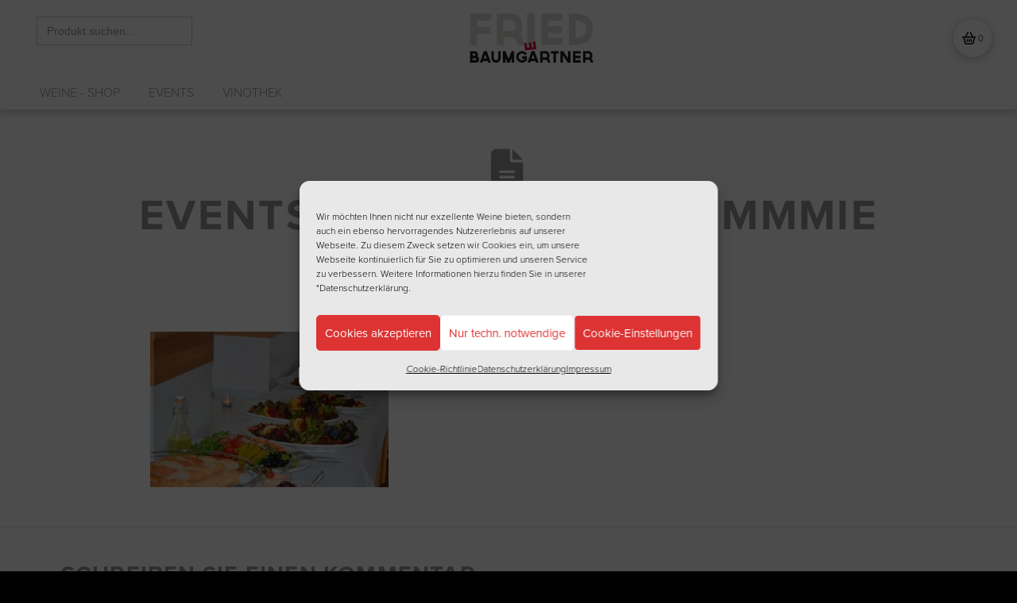

--- FILE ---
content_type: text/html
request_url: https://friedbaumgaertner.de/online-weinprobe/eventszumbuchen_raummmieten/
body_size: 36815
content:
<!DOCTYPE html>
<html class="no-js" lang="de">
<head>
<meta charset="UTF-8">
<meta name="viewport" content="width=device-width, initial-scale=1.0">
<link rel="pingback" href="https://friedbaumgaertner.de/xmlrpc.php">
<meta name='robots' content='index, follow, max-image-preview:large, max-snippet:-1, max-video-preview:-1' />
	<style>img:is([sizes="auto" i], [sizes^="auto," i]) { contain-intrinsic-size: 3000px 1500px }</style>
	
<!-- Google Tag Manager for WordPress by gtm4wp.com -->
<script data-cfasync="false" data-pagespeed-no-defer>
	var gtm4wp_datalayer_name = "dataLayer";
	var dataLayer = dataLayer || [];
	const gtm4wp_use_sku_instead = 1;
	const gtm4wp_currency = 'EUR';
	const gtm4wp_product_per_impression = false;
	const gtm4wp_clear_ecommerce = false;
	const gtm4wp_datalayer_max_timeout = 2000;
</script>
<!-- End Google Tag Manager for WordPress by gtm4wp.com -->
	<!-- This site is optimized with the Yoast SEO plugin v26.3 - https://yoast.com/wordpress/plugins/seo/ -->
	<title>eventszumbuchen_raummmieten - Weingut Fried Baumgärtner</title>
	<link rel="canonical" href="https://friedbaumgaertner.de/online-weinprobe/eventszumbuchen_raummmieten/" />
	<meta property="og:locale" content="de_DE" />
	<meta property="og:type" content="article" />
	<meta property="og:title" content="eventszumbuchen_raummmieten - Weingut Fried Baumgärtner" />
	<meta property="og:url" content="https://friedbaumgaertner.de/online-weinprobe/eventszumbuchen_raummmieten/" />
	<meta property="og:site_name" content="Weingut Fried Baumgärtner" />
	<meta property="og:image" content="https://friedbaumgaertner.de/online-weinprobe/eventszumbuchen_raummmieten" />
	<meta property="og:image:width" content="1400" />
	<meta property="og:image:height" content="915" />
	<meta property="og:image:type" content="image/jpeg" />
	<meta name="twitter:card" content="summary_large_image" />
	<script type="application/ld+json" class="yoast-schema-graph">{"@context":"https://schema.org","@graph":[{"@type":"WebPage","@id":"https://friedbaumgaertner.de/online-weinprobe/eventszumbuchen_raummmieten/","url":"https://friedbaumgaertner.de/online-weinprobe/eventszumbuchen_raummmieten/","name":"eventszumbuchen_raummmieten - Weingut Fried Baumgärtner","isPartOf":{"@id":"https://friedbaumgaertner.de/#website"},"primaryImageOfPage":{"@id":"https://friedbaumgaertner.de/online-weinprobe/eventszumbuchen_raummmieten/#primaryimage"},"image":{"@id":"https://friedbaumgaertner.de/online-weinprobe/eventszumbuchen_raummmieten/#primaryimage"},"thumbnailUrl":"https://friedbaumgaertner.de/wp-content/uploads/2021/06/eventszumbuchen_raummmieten.jpg","datePublished":"2021-06-04T14:39:13+00:00","breadcrumb":{"@id":"https://friedbaumgaertner.de/online-weinprobe/eventszumbuchen_raummmieten/#breadcrumb"},"inLanguage":"de","potentialAction":[{"@type":"ReadAction","target":["https://friedbaumgaertner.de/online-weinprobe/eventszumbuchen_raummmieten/"]}]},{"@type":"ImageObject","inLanguage":"de","@id":"https://friedbaumgaertner.de/online-weinprobe/eventszumbuchen_raummmieten/#primaryimage","url":"https://friedbaumgaertner.de/wp-content/uploads/2021/06/eventszumbuchen_raummmieten.jpg","contentUrl":"https://friedbaumgaertner.de/wp-content/uploads/2021/06/eventszumbuchen_raummmieten.jpg","width":1400,"height":915},{"@type":"BreadcrumbList","@id":"https://friedbaumgaertner.de/online-weinprobe/eventszumbuchen_raummmieten/#breadcrumb","itemListElement":[{"@type":"ListItem","position":1,"name":"Startseite","item":"https://friedbaumgaertner.de/"},{"@type":"ListItem","position":2,"name":"ONLINE – WEINPROBE","item":"https://friedbaumgaertner.de/online-weinprobe/"},{"@type":"ListItem","position":3,"name":"eventszumbuchen_raummmieten"}]},{"@type":"WebSite","@id":"https://friedbaumgaertner.de/#website","url":"https://friedbaumgaertner.de/","name":"Weingut Fried Baumgärtner","description":"Wie wird Wein zu einem hochwertigen Genuss im Glas? Durch die Qualität der Traube? Liegt es am Anbau? Oder ist es die Leidenschaft des Weinmachers?  Wir sagen: Alles zusammen! Wir haben uns als Familienbetrieb seit 150 Jahren dem Weinanbau verschrieben. Wir schenken Ihnen unser Herz aus!","publisher":{"@id":"https://friedbaumgaertner.de/#organization"},"potentialAction":[{"@type":"SearchAction","target":{"@type":"EntryPoint","urlTemplate":"https://friedbaumgaertner.de/?s={search_term_string}"},"query-input":{"@type":"PropertyValueSpecification","valueRequired":true,"valueName":"search_term_string"}}],"inLanguage":"de"},{"@type":"Organization","@id":"https://friedbaumgaertner.de/#organization","name":"Fried Baumgärtner","url":"https://friedbaumgaertner.de/","logo":{"@type":"ImageObject","inLanguage":"de","@id":"https://friedbaumgaertner.de/#/schema/logo/image/","url":"https://friedbaumgaertner.de/wp-content/uploads/2015/12/FRIED_logo.gif","contentUrl":"https://friedbaumgaertner.de/wp-content/uploads/2015/12/FRIED_logo.gif","width":500,"height":200,"caption":"Fried Baumgärtner"},"image":{"@id":"https://friedbaumgaertner.de/#/schema/logo/image/"}}]}</script>
	<!-- / Yoast SEO plugin. -->


<script type='application/javascript'  id='pys-version-script'>console.log('PixelYourSite Free version 11.1.3');</script>
<link rel="alternate" type="application/rss+xml" title="Weingut Fried Baumgärtner &raquo; Feed" href="https://friedbaumgaertner.de/feed/" />
<link rel="alternate" type="application/rss+xml" title="Weingut Fried Baumgärtner &raquo; Kommentar-Feed" href="https://friedbaumgaertner.de/comments/feed/" />
<meta property="og:site_name" content="Weingut Fried Baumgärtner"><meta property="og:title" content="eventszumbuchen_raummmieten"><meta property="og:description" content="Wie wird Wein zu einem hochwertigen Genuss im Glas? Durch die Qualität der Traube? Liegt es am Anbau? Oder ist es die Leidenschaft des Weinmachers?  Wir sagen: Alles zusammen! Wir haben uns als Familienbetrieb seit 150 Jahren dem Weinanbau verschrieben. Wir schenken Ihnen unser Herz aus!"><meta property="og:image" content="https://friedbaumgaertner.de/wp-content/uploads/2021/06/eventszumbuchen_raummmieten.jpg"><meta property="og:url" content="https://friedbaumgaertner.de/online-weinprobe/eventszumbuchen_raummmieten/"><meta property="og:type" content="article"><link rel="alternate" type="application/rss+xml" title="Weingut Fried Baumgärtner &raquo; eventszumbuchen_raummmieten-Kommentar-Feed" href="https://friedbaumgaertner.de/online-weinprobe/eventszumbuchen_raummmieten/feed/" />
<script type="text/javascript">
/* <![CDATA[ */
window._wpemojiSettings = {"baseUrl":"https:\/\/s.w.org\/images\/core\/emoji\/16.0.1\/72x72\/","ext":".png","svgUrl":"https:\/\/s.w.org\/images\/core\/emoji\/16.0.1\/svg\/","svgExt":".svg","source":{"concatemoji":"https:\/\/friedbaumgaertner.de\/wp-includes\/js\/wp-emoji-release.min.js?ver=6.8.3"}};
/*! This file is auto-generated */
!function(s,n){var o,i,e;function c(e){try{var t={supportTests:e,timestamp:(new Date).valueOf()};sessionStorage.setItem(o,JSON.stringify(t))}catch(e){}}function p(e,t,n){e.clearRect(0,0,e.canvas.width,e.canvas.height),e.fillText(t,0,0);var t=new Uint32Array(e.getImageData(0,0,e.canvas.width,e.canvas.height).data),a=(e.clearRect(0,0,e.canvas.width,e.canvas.height),e.fillText(n,0,0),new Uint32Array(e.getImageData(0,0,e.canvas.width,e.canvas.height).data));return t.every(function(e,t){return e===a[t]})}function u(e,t){e.clearRect(0,0,e.canvas.width,e.canvas.height),e.fillText(t,0,0);for(var n=e.getImageData(16,16,1,1),a=0;a<n.data.length;a++)if(0!==n.data[a])return!1;return!0}function f(e,t,n,a){switch(t){case"flag":return n(e,"\ud83c\udff3\ufe0f\u200d\u26a7\ufe0f","\ud83c\udff3\ufe0f\u200b\u26a7\ufe0f")?!1:!n(e,"\ud83c\udde8\ud83c\uddf6","\ud83c\udde8\u200b\ud83c\uddf6")&&!n(e,"\ud83c\udff4\udb40\udc67\udb40\udc62\udb40\udc65\udb40\udc6e\udb40\udc67\udb40\udc7f","\ud83c\udff4\u200b\udb40\udc67\u200b\udb40\udc62\u200b\udb40\udc65\u200b\udb40\udc6e\u200b\udb40\udc67\u200b\udb40\udc7f");case"emoji":return!a(e,"\ud83e\udedf")}return!1}function g(e,t,n,a){var r="undefined"!=typeof WorkerGlobalScope&&self instanceof WorkerGlobalScope?new OffscreenCanvas(300,150):s.createElement("canvas"),o=r.getContext("2d",{willReadFrequently:!0}),i=(o.textBaseline="top",o.font="600 32px Arial",{});return e.forEach(function(e){i[e]=t(o,e,n,a)}),i}function t(e){var t=s.createElement("script");t.src=e,t.defer=!0,s.head.appendChild(t)}"undefined"!=typeof Promise&&(o="wpEmojiSettingsSupports",i=["flag","emoji"],n.supports={everything:!0,everythingExceptFlag:!0},e=new Promise(function(e){s.addEventListener("DOMContentLoaded",e,{once:!0})}),new Promise(function(t){var n=function(){try{var e=JSON.parse(sessionStorage.getItem(o));if("object"==typeof e&&"number"==typeof e.timestamp&&(new Date).valueOf()<e.timestamp+604800&&"object"==typeof e.supportTests)return e.supportTests}catch(e){}return null}();if(!n){if("undefined"!=typeof Worker&&"undefined"!=typeof OffscreenCanvas&&"undefined"!=typeof URL&&URL.createObjectURL&&"undefined"!=typeof Blob)try{var e="postMessage("+g.toString()+"("+[JSON.stringify(i),f.toString(),p.toString(),u.toString()].join(",")+"));",a=new Blob([e],{type:"text/javascript"}),r=new Worker(URL.createObjectURL(a),{name:"wpTestEmojiSupports"});return void(r.onmessage=function(e){c(n=e.data),r.terminate(),t(n)})}catch(e){}c(n=g(i,f,p,u))}t(n)}).then(function(e){for(var t in e)n.supports[t]=e[t],n.supports.everything=n.supports.everything&&n.supports[t],"flag"!==t&&(n.supports.everythingExceptFlag=n.supports.everythingExceptFlag&&n.supports[t]);n.supports.everythingExceptFlag=n.supports.everythingExceptFlag&&!n.supports.flag,n.DOMReady=!1,n.readyCallback=function(){n.DOMReady=!0}}).then(function(){return e}).then(function(){var e;n.supports.everything||(n.readyCallback(),(e=n.source||{}).concatemoji?t(e.concatemoji):e.wpemoji&&e.twemoji&&(t(e.twemoji),t(e.wpemoji)))}))}((window,document),window._wpemojiSettings);
/* ]]> */
</script>
<link rel='stylesheet' id='german-market-blocks-integrations-css' href='https://friedbaumgaertner.de/wp-content/plugins/woocommerce-german-market/german-market-blocks/build/integrations.css?ver=3.52' type='text/css' media='all' />
<link rel='stylesheet' id='german-market-checkout-block-checkboxes-css' href='https://friedbaumgaertner.de/wp-content/plugins/woocommerce-german-market/german-market-blocks/build/blocks/checkout-checkboxes/style-index.css?ver=3.52' type='text/css' media='all' />
<link rel='stylesheet' id='german-market-product-charging-device-css' href='https://friedbaumgaertner.de/wp-content/plugins/woocommerce-german-market/german-market-blocks/build/blocks/product-charging-device/style-index.css?ver=3.52' type='text/css' media='all' />
<style id='wp-emoji-styles-inline-css' type='text/css'>

	img.wp-smiley, img.emoji {
		display: inline !important;
		border: none !important;
		box-shadow: none !important;
		height: 1em !important;
		width: 1em !important;
		margin: 0 0.07em !important;
		vertical-align: -0.1em !important;
		background: none !important;
		padding: 0 !important;
	}
</style>
<link rel='stylesheet' id='wp-block-library-css' href='https://friedbaumgaertner.de/wp-includes/css/dist/block-library/style.min.css?ver=6.8.3' type='text/css' media='all' />
<style id='wp-block-library-theme-inline-css' type='text/css'>
.wp-block-audio :where(figcaption){color:#555;font-size:13px;text-align:center}.is-dark-theme .wp-block-audio :where(figcaption){color:#ffffffa6}.wp-block-audio{margin:0 0 1em}.wp-block-code{border:1px solid #ccc;border-radius:4px;font-family:Menlo,Consolas,monaco,monospace;padding:.8em 1em}.wp-block-embed :where(figcaption){color:#555;font-size:13px;text-align:center}.is-dark-theme .wp-block-embed :where(figcaption){color:#ffffffa6}.wp-block-embed{margin:0 0 1em}.blocks-gallery-caption{color:#555;font-size:13px;text-align:center}.is-dark-theme .blocks-gallery-caption{color:#ffffffa6}:root :where(.wp-block-image figcaption){color:#555;font-size:13px;text-align:center}.is-dark-theme :root :where(.wp-block-image figcaption){color:#ffffffa6}.wp-block-image{margin:0 0 1em}.wp-block-pullquote{border-bottom:4px solid;border-top:4px solid;color:currentColor;margin-bottom:1.75em}.wp-block-pullquote cite,.wp-block-pullquote footer,.wp-block-pullquote__citation{color:currentColor;font-size:.8125em;font-style:normal;text-transform:uppercase}.wp-block-quote{border-left:.25em solid;margin:0 0 1.75em;padding-left:1em}.wp-block-quote cite,.wp-block-quote footer{color:currentColor;font-size:.8125em;font-style:normal;position:relative}.wp-block-quote:where(.has-text-align-right){border-left:none;border-right:.25em solid;padding-left:0;padding-right:1em}.wp-block-quote:where(.has-text-align-center){border:none;padding-left:0}.wp-block-quote.is-large,.wp-block-quote.is-style-large,.wp-block-quote:where(.is-style-plain){border:none}.wp-block-search .wp-block-search__label{font-weight:700}.wp-block-search__button{border:1px solid #ccc;padding:.375em .625em}:where(.wp-block-group.has-background){padding:1.25em 2.375em}.wp-block-separator.has-css-opacity{opacity:.4}.wp-block-separator{border:none;border-bottom:2px solid;margin-left:auto;margin-right:auto}.wp-block-separator.has-alpha-channel-opacity{opacity:1}.wp-block-separator:not(.is-style-wide):not(.is-style-dots){width:100px}.wp-block-separator.has-background:not(.is-style-dots){border-bottom:none;height:1px}.wp-block-separator.has-background:not(.is-style-wide):not(.is-style-dots){height:2px}.wp-block-table{margin:0 0 1em}.wp-block-table td,.wp-block-table th{word-break:normal}.wp-block-table :where(figcaption){color:#555;font-size:13px;text-align:center}.is-dark-theme .wp-block-table :where(figcaption){color:#ffffffa6}.wp-block-video :where(figcaption){color:#555;font-size:13px;text-align:center}.is-dark-theme .wp-block-video :where(figcaption){color:#ffffffa6}.wp-block-video{margin:0 0 1em}:root :where(.wp-block-template-part.has-background){margin-bottom:0;margin-top:0;padding:1.25em 2.375em}
</style>
<style id='classic-theme-styles-inline-css' type='text/css'>
/*! This file is auto-generated */
.wp-block-button__link{color:#fff;background-color:#32373c;border-radius:9999px;box-shadow:none;text-decoration:none;padding:calc(.667em + 2px) calc(1.333em + 2px);font-size:1.125em}.wp-block-file__button{background:#32373c;color:#fff;text-decoration:none}
</style>
<style id='pdfemb-pdf-embedder-viewer-style-inline-css' type='text/css'>
.wp-block-pdfemb-pdf-embedder-viewer{max-width:none}

</style>
<style id='global-styles-inline-css' type='text/css'>
:root{--wp--preset--aspect-ratio--square: 1;--wp--preset--aspect-ratio--4-3: 4/3;--wp--preset--aspect-ratio--3-4: 3/4;--wp--preset--aspect-ratio--3-2: 3/2;--wp--preset--aspect-ratio--2-3: 2/3;--wp--preset--aspect-ratio--16-9: 16/9;--wp--preset--aspect-ratio--9-16: 9/16;--wp--preset--color--black: #000000;--wp--preset--color--cyan-bluish-gray: #abb8c3;--wp--preset--color--white: #ffffff;--wp--preset--color--pale-pink: #f78da7;--wp--preset--color--vivid-red: #cf2e2e;--wp--preset--color--luminous-vivid-orange: #ff6900;--wp--preset--color--luminous-vivid-amber: #fcb900;--wp--preset--color--light-green-cyan: #7bdcb5;--wp--preset--color--vivid-green-cyan: #00d084;--wp--preset--color--pale-cyan-blue: #8ed1fc;--wp--preset--color--vivid-cyan-blue: #0693e3;--wp--preset--color--vivid-purple: #9b51e0;--wp--preset--gradient--vivid-cyan-blue-to-vivid-purple: linear-gradient(135deg,rgba(6,147,227,1) 0%,rgb(155,81,224) 100%);--wp--preset--gradient--light-green-cyan-to-vivid-green-cyan: linear-gradient(135deg,rgb(122,220,180) 0%,rgb(0,208,130) 100%);--wp--preset--gradient--luminous-vivid-amber-to-luminous-vivid-orange: linear-gradient(135deg,rgba(252,185,0,1) 0%,rgba(255,105,0,1) 100%);--wp--preset--gradient--luminous-vivid-orange-to-vivid-red: linear-gradient(135deg,rgba(255,105,0,1) 0%,rgb(207,46,46) 100%);--wp--preset--gradient--very-light-gray-to-cyan-bluish-gray: linear-gradient(135deg,rgb(238,238,238) 0%,rgb(169,184,195) 100%);--wp--preset--gradient--cool-to-warm-spectrum: linear-gradient(135deg,rgb(74,234,220) 0%,rgb(151,120,209) 20%,rgb(207,42,186) 40%,rgb(238,44,130) 60%,rgb(251,105,98) 80%,rgb(254,248,76) 100%);--wp--preset--gradient--blush-light-purple: linear-gradient(135deg,rgb(255,206,236) 0%,rgb(152,150,240) 100%);--wp--preset--gradient--blush-bordeaux: linear-gradient(135deg,rgb(254,205,165) 0%,rgb(254,45,45) 50%,rgb(107,0,62) 100%);--wp--preset--gradient--luminous-dusk: linear-gradient(135deg,rgb(255,203,112) 0%,rgb(199,81,192) 50%,rgb(65,88,208) 100%);--wp--preset--gradient--pale-ocean: linear-gradient(135deg,rgb(255,245,203) 0%,rgb(182,227,212) 50%,rgb(51,167,181) 100%);--wp--preset--gradient--electric-grass: linear-gradient(135deg,rgb(202,248,128) 0%,rgb(113,206,126) 100%);--wp--preset--gradient--midnight: linear-gradient(135deg,rgb(2,3,129) 0%,rgb(40,116,252) 100%);--wp--preset--font-size--small: 13px;--wp--preset--font-size--medium: 20px;--wp--preset--font-size--large: 36px;--wp--preset--font-size--x-large: 42px;--wp--preset--spacing--20: 0.44rem;--wp--preset--spacing--30: 0.67rem;--wp--preset--spacing--40: 1rem;--wp--preset--spacing--50: 1.5rem;--wp--preset--spacing--60: 2.25rem;--wp--preset--spacing--70: 3.38rem;--wp--preset--spacing--80: 5.06rem;--wp--preset--shadow--natural: 6px 6px 9px rgba(0, 0, 0, 0.2);--wp--preset--shadow--deep: 12px 12px 50px rgba(0, 0, 0, 0.4);--wp--preset--shadow--sharp: 6px 6px 0px rgba(0, 0, 0, 0.2);--wp--preset--shadow--outlined: 6px 6px 0px -3px rgba(255, 255, 255, 1), 6px 6px rgba(0, 0, 0, 1);--wp--preset--shadow--crisp: 6px 6px 0px rgba(0, 0, 0, 1);}:where(.is-layout-flex){gap: 0.5em;}:where(.is-layout-grid){gap: 0.5em;}body .is-layout-flex{display: flex;}.is-layout-flex{flex-wrap: wrap;align-items: center;}.is-layout-flex > :is(*, div){margin: 0;}body .is-layout-grid{display: grid;}.is-layout-grid > :is(*, div){margin: 0;}:where(.wp-block-columns.is-layout-flex){gap: 2em;}:where(.wp-block-columns.is-layout-grid){gap: 2em;}:where(.wp-block-post-template.is-layout-flex){gap: 1.25em;}:where(.wp-block-post-template.is-layout-grid){gap: 1.25em;}.has-black-color{color: var(--wp--preset--color--black) !important;}.has-cyan-bluish-gray-color{color: var(--wp--preset--color--cyan-bluish-gray) !important;}.has-white-color{color: var(--wp--preset--color--white) !important;}.has-pale-pink-color{color: var(--wp--preset--color--pale-pink) !important;}.has-vivid-red-color{color: var(--wp--preset--color--vivid-red) !important;}.has-luminous-vivid-orange-color{color: var(--wp--preset--color--luminous-vivid-orange) !important;}.has-luminous-vivid-amber-color{color: var(--wp--preset--color--luminous-vivid-amber) !important;}.has-light-green-cyan-color{color: var(--wp--preset--color--light-green-cyan) !important;}.has-vivid-green-cyan-color{color: var(--wp--preset--color--vivid-green-cyan) !important;}.has-pale-cyan-blue-color{color: var(--wp--preset--color--pale-cyan-blue) !important;}.has-vivid-cyan-blue-color{color: var(--wp--preset--color--vivid-cyan-blue) !important;}.has-vivid-purple-color{color: var(--wp--preset--color--vivid-purple) !important;}.has-black-background-color{background-color: var(--wp--preset--color--black) !important;}.has-cyan-bluish-gray-background-color{background-color: var(--wp--preset--color--cyan-bluish-gray) !important;}.has-white-background-color{background-color: var(--wp--preset--color--white) !important;}.has-pale-pink-background-color{background-color: var(--wp--preset--color--pale-pink) !important;}.has-vivid-red-background-color{background-color: var(--wp--preset--color--vivid-red) !important;}.has-luminous-vivid-orange-background-color{background-color: var(--wp--preset--color--luminous-vivid-orange) !important;}.has-luminous-vivid-amber-background-color{background-color: var(--wp--preset--color--luminous-vivid-amber) !important;}.has-light-green-cyan-background-color{background-color: var(--wp--preset--color--light-green-cyan) !important;}.has-vivid-green-cyan-background-color{background-color: var(--wp--preset--color--vivid-green-cyan) !important;}.has-pale-cyan-blue-background-color{background-color: var(--wp--preset--color--pale-cyan-blue) !important;}.has-vivid-cyan-blue-background-color{background-color: var(--wp--preset--color--vivid-cyan-blue) !important;}.has-vivid-purple-background-color{background-color: var(--wp--preset--color--vivid-purple) !important;}.has-black-border-color{border-color: var(--wp--preset--color--black) !important;}.has-cyan-bluish-gray-border-color{border-color: var(--wp--preset--color--cyan-bluish-gray) !important;}.has-white-border-color{border-color: var(--wp--preset--color--white) !important;}.has-pale-pink-border-color{border-color: var(--wp--preset--color--pale-pink) !important;}.has-vivid-red-border-color{border-color: var(--wp--preset--color--vivid-red) !important;}.has-luminous-vivid-orange-border-color{border-color: var(--wp--preset--color--luminous-vivid-orange) !important;}.has-luminous-vivid-amber-border-color{border-color: var(--wp--preset--color--luminous-vivid-amber) !important;}.has-light-green-cyan-border-color{border-color: var(--wp--preset--color--light-green-cyan) !important;}.has-vivid-green-cyan-border-color{border-color: var(--wp--preset--color--vivid-green-cyan) !important;}.has-pale-cyan-blue-border-color{border-color: var(--wp--preset--color--pale-cyan-blue) !important;}.has-vivid-cyan-blue-border-color{border-color: var(--wp--preset--color--vivid-cyan-blue) !important;}.has-vivid-purple-border-color{border-color: var(--wp--preset--color--vivid-purple) !important;}.has-vivid-cyan-blue-to-vivid-purple-gradient-background{background: var(--wp--preset--gradient--vivid-cyan-blue-to-vivid-purple) !important;}.has-light-green-cyan-to-vivid-green-cyan-gradient-background{background: var(--wp--preset--gradient--light-green-cyan-to-vivid-green-cyan) !important;}.has-luminous-vivid-amber-to-luminous-vivid-orange-gradient-background{background: var(--wp--preset--gradient--luminous-vivid-amber-to-luminous-vivid-orange) !important;}.has-luminous-vivid-orange-to-vivid-red-gradient-background{background: var(--wp--preset--gradient--luminous-vivid-orange-to-vivid-red) !important;}.has-very-light-gray-to-cyan-bluish-gray-gradient-background{background: var(--wp--preset--gradient--very-light-gray-to-cyan-bluish-gray) !important;}.has-cool-to-warm-spectrum-gradient-background{background: var(--wp--preset--gradient--cool-to-warm-spectrum) !important;}.has-blush-light-purple-gradient-background{background: var(--wp--preset--gradient--blush-light-purple) !important;}.has-blush-bordeaux-gradient-background{background: var(--wp--preset--gradient--blush-bordeaux) !important;}.has-luminous-dusk-gradient-background{background: var(--wp--preset--gradient--luminous-dusk) !important;}.has-pale-ocean-gradient-background{background: var(--wp--preset--gradient--pale-ocean) !important;}.has-electric-grass-gradient-background{background: var(--wp--preset--gradient--electric-grass) !important;}.has-midnight-gradient-background{background: var(--wp--preset--gradient--midnight) !important;}.has-small-font-size{font-size: var(--wp--preset--font-size--small) !important;}.has-medium-font-size{font-size: var(--wp--preset--font-size--medium) !important;}.has-large-font-size{font-size: var(--wp--preset--font-size--large) !important;}.has-x-large-font-size{font-size: var(--wp--preset--font-size--x-large) !important;}
:where(.wp-block-post-template.is-layout-flex){gap: 1.25em;}:where(.wp-block-post-template.is-layout-grid){gap: 1.25em;}
:where(.wp-block-columns.is-layout-flex){gap: 2em;}:where(.wp-block-columns.is-layout-grid){gap: 2em;}
:root :where(.wp-block-pullquote){font-size: 1.5em;line-height: 1.6;}
</style>
<link rel='stylesheet' id='dashicons-css' href='https://friedbaumgaertner.de/wp-includes/css/dashicons.min.css?ver=6.8.3' type='text/css' media='all' />
<link rel='stylesheet' id='woocommerce-smallscreen-css' href='https://friedbaumgaertner.de/wp-content/plugins/woocommerce/assets/css/woocommerce-smallscreen.css?ver=10.3.7' type='text/css' media='only screen and (max-width: 768px)' />
<style id='woocommerce-inline-inline-css' type='text/css'>
.woocommerce form .form-row .required { visibility: visible; }
</style>
<link rel='stylesheet' id='cmplz-general-css' href='https://friedbaumgaertner.de/wp-content/plugins/complianz-gdpr/assets/css/cookieblocker.min.css?ver=1763394331' type='text/css' media='all' />
<link rel='stylesheet' id='ivory-search-styles-css' href='https://friedbaumgaertner.de/wp-content/plugins/add-search-to-menu/public/css/ivory-search.min.css?ver=5.5.12' type='text/css' media='all' />
<link rel='stylesheet' id='gateway-css' href='https://friedbaumgaertner.de/wp-content/plugins/woocommerce-paypal-payments/modules/ppcp-button/assets/css/gateway.css?ver=3.3.0' type='text/css' media='all' />
<link rel='stylesheet' id='brands-styles-css' href='https://friedbaumgaertner.de/wp-content/plugins/woocommerce/assets/css/brands.css?ver=10.3.7' type='text/css' media='all' />
<link rel='stylesheet' id='x-stack-css' href='https://friedbaumgaertner.de/wp-content/themes/pro/framework/dist/css/site/stacks/icon.css?ver=6.7.8' type='text/css' media='all' />
<link rel='stylesheet' id='x-woocommerce-css' href='https://friedbaumgaertner.de/wp-content/themes/pro/framework/dist/css/site/woocommerce/icon.css?ver=6.7.8' type='text/css' media='all' />
<link rel='stylesheet' id='x-child-css' href='https://friedbaumgaertner.de/wp-content/themes/pro-child/style.css?ver=6.7.8' type='text/css' media='all' />
<link rel='stylesheet' id='newsletter-css' href='https://friedbaumgaertner.de/wp-content/plugins/newsletter/style.css?ver=9.0.7' type='text/css' media='all' />
<link rel='stylesheet' id='german-market-blocks-order-button-position-css' href='https://friedbaumgaertner.de/wp-content/plugins/woocommerce-german-market/german-market-blocks/additional-css/order-button-checkout-fields.css?ver=3.52' type='text/css' media='all' />
<link rel='stylesheet' id='woocommerce-de_frontend_styles-css' href='https://friedbaumgaertner.de/wp-content/plugins/woocommerce-german-market/css/frontend.min.css?ver=3.52' type='text/css' media='all' />
<style id='cs-inline-css' type='text/css'>
@media (min-width:1200px){.x-hide-xl{display:none !important;}}@media (min-width:979px) and (max-width:1199px){.x-hide-lg{display:none !important;}}@media (min-width:767px) and (max-width:978px){.x-hide-md{display:none !important;}}@media (min-width:480px) and (max-width:766px){.x-hide-sm{display:none !important;}}@media (max-width:479px){.x-hide-xs{display:none !important;}} a,h1 a:hover,h2 a:hover,h3 a:hover,h4 a:hover,h5 a:hover,h6 a:hover,#respond .required,.x-pagination a:hover,.x-pagination span.current,.woocommerce-pagination a:hover,.woocommerce-pagination span[aria-current],.widget_tag_cloud .tagcloud a:hover,.widget_product_tag_cloud .tagcloud a:hover,.x-scroll-top:hover,.x-comment-author a:hover,.mejs-button button:hover{color:rgb(193,0,0);}a:hover{color:#000000;}.woocommerce .price > .amount,.woocommerce .price > ins > .amount,.woocommerce li.product .entry-header h3 a:hover,.woocommerce .star-rating:before,.woocommerce .star-rating span:before,.woocommerce .onsale{color:rgb(193,0,0);}a.x-img-thumbnail:hover,textarea:focus,input[type="text"]:focus,input[type="password"]:focus,input[type="datetime"]:focus,input[type="datetime-local"]:focus,input[type="date"]:focus,input[type="month"]:focus,input[type="time"]:focus,input[type="week"]:focus,input[type="number"]:focus,input[type="email"]:focus,input[type="url"]:focus,input[type="search"]:focus,input[type="tel"]:focus,input[type="color"]:focus,.uneditable-input:focus,.x-pagination a:hover,.x-pagination span.current,.woocommerce-pagination a:hover,.woocommerce-pagination span[aria-current],.widget_tag_cloud .tagcloud a:hover,.widget_product_tag_cloud .tagcloud a:hover,.x-scroll-top:hover{border-color:rgb(193,0,0);}.flex-direction-nav a,.flex-control-nav a:hover,.flex-control-nav a.flex-active,.x-dropcap,.x-skill-bar .bar,.x-pricing-column.featured h2,.x-portfolio-filters,.x-entry-share .x-share:hover,.widget_price_filter .ui-slider .ui-slider-range,.mejs-time-current{background-color:rgb(193,0,0);}.x-portfolio-filters:hover{background-color:#000000;}.entry-title:before{display:none;}.x-comment-author,.x-comment-time,.comment-form-author label,.comment-form-email label,.comment-form-url label,.comment-form-rating label,.comment-form-comment label{font-family:"proxima-nova",sans-serif;}.x-comment-time,.entry-thumb:before,.p-meta{color:#777777;}.woocommerce .price > .from,.woocommerce .price > del,.woocommerce p.stars span a:after{color:#777777;}.entry-title a:hover,.x-comment-author,.x-comment-author a,.comment-form-author label,.comment-form-email label,.comment-form-url label,.comment-form-rating label,.comment-form-comment label,.x-accordion-heading .x-accordion-toggle,.x-nav-tabs > li > a:hover,.x-nav-tabs > .active > a,.x-nav-tabs > .active > a:hover,.mejs-button button{color:rgb(151,151,151);}.h-comments-title small,.h-feature-headline span i,.x-portfolio-filters-menu,.mejs-time-loaded{background-color:rgb(151,151,151) !important;}@media (min-width:1200px){.x-sidebar{width:295px;overflow-y:auto;}body.x-sidebar-content-active,body[class*="page-template-template-blank"].x-sidebar-content-active.x-blank-template-sidebar-active{padding-left:295px;}body.x-content-sidebar-active,body[class*="page-template-template-blank"].x-content-sidebar-active.x-blank-template-sidebar-active{padding-right:295px;}}html{font-size:0.7em;}@media (min-width:479px){html{font-size:0.7em;}}@media (min-width:766px){html{font-size:0.8em;}}@media (min-width:978px){html{font-size:0.9em;}}@media (min-width:1199px){html{font-size:0.9em;}}body{font-style:normal;font-weight:300;color:#777777;background-color:rgb(0,0,0);}.w-b{font-weight:300 !important;}h1,h2,h3,h4,h5,h6,.h1,.h2,.h3,.h4,.h5,.h6,.x-text-headline{font-family:"proxima-nova",sans-serif;font-style:normal;font-weight:700;text-transform:uppercase;}h1,.h1{letter-spacing:0.042em;}h2,.h2{letter-spacing:0.042em;}h3,.h3{letter-spacing:0.042em;}h4,.h4{letter-spacing:0.042em;}h5,.h5{letter-spacing:0.042em;}h6,.h6{letter-spacing:0.042em;}.w-h{font-weight:700 !important;}.x-container.width{width:88%;}.x-container.max{max-width:1400px;}.x-bar-content.x-container.width{flex-basis:88%;}.x-main.full{float:none;clear:both;display:block;width:auto;}@media (max-width:978.98px){.x-main.full,.x-main.left,.x-main.right,.x-sidebar.left,.x-sidebar.right{float:none;display:block;width:auto !important;}}.entry-header,.entry-content{font-size:1.2rem;}body,input,button,select,textarea{font-family:"proxima-nova",sans-serif;}h1,h2,h3,h4,h5,h6,.h1,.h2,.h3,.h4,.h5,.h6,h1 a,h2 a,h3 a,h4 a,h5 a,h6 a,.h1 a,.h2 a,.h3 a,.h4 a,.h5 a,.h6 a,blockquote{color:rgb(151,151,151);}.cfc-h-tx{color:rgb(151,151,151) !important;}.cfc-h-bd{border-color:rgb(151,151,151) !important;}.cfc-h-bg{background-color:rgb(151,151,151) !important;}.cfc-b-tx{color:#777777 !important;}.cfc-b-bd{border-color:#777777 !important;}.cfc-b-bg{background-color:#777777 !important;}.x-btn,.button,[type="submit"]{color:#fff;border-color:rgb(0,0,0);background-color:rgb(0,0,0);text-shadow:0 0.075em 0.075em rgba(0,0,0,0.5);}.x-btn:hover,.button:hover,[type="submit"]:hover{color:#fff;border-color:#999999;background-color:#b7b7b7;text-shadow:0 0.075em 0.075em rgba(0,0,0,0.5);}.x-btn.x-btn-real,.x-btn.x-btn-real:hover{margin-bottom:0.25em;text-shadow:0 0.075em 0.075em rgba(0,0,0,0.65);}.x-btn.x-btn-real{box-shadow:0 0.25em 0 0 #176832,0 4px 9px rgba(0,0,0,0.75);}.x-btn.x-btn-real:hover{box-shadow:0 0.25em 0 0 #1f8e46,0 4px 9px rgba(0,0,0,0.75);}.x-btn.x-btn-flat,.x-btn.x-btn-flat:hover{margin-bottom:0;text-shadow:0 0.075em 0.075em rgba(0,0,0,0.65);box-shadow:none;}.x-btn.x-btn-transparent,.x-btn.x-btn-transparent:hover{margin-bottom:0;border-width:3px;text-shadow:none;text-transform:uppercase;background-color:transparent;box-shadow:none;}.x-cart-notification-icon.loading{color:#545454;}.x-cart-notification:before{background-color:#000000;}.x-cart-notification-icon.added{color:#ffffff;}.x-cart-notification.added:before{background-color:rgb(193,0,0);}.woocommerce-MyAccount-navigation-link a{color:#777777;}.woocommerce-MyAccount-navigation-link a:hover,.woocommerce-MyAccount-navigation-link.is-active a{color:rgb(151,151,151);}.cart_item .product-remove a{color:#777777;}.cart_item .product-remove a:hover{color:rgb(151,151,151);}.cart_item .product-name a{color:rgb(151,151,151);}.cart_item .product-name a:hover{color:rgb(193,0,0);}.woocommerce p.stars span a{background-color:rgb(193,0,0);}.bg .mejs-container,.x-video .mejs-container{position:unset !important;} @font-face{font-family:'FontAwesomePro';font-style:normal;font-weight:900;font-display:block;src:url('https://friedbaumgaertner.de/wp-content/themes/pro/cornerstone/assets/fonts/fa-solid-900.woff2?ver=6.7.2') format('woff2'),url('https://friedbaumgaertner.de/wp-content/themes/pro/cornerstone/assets/fonts/fa-solid-900.ttf?ver=6.7.2') format('truetype');}[data-x-fa-pro-icon]{font-family:"FontAwesomePro" !important;}[data-x-fa-pro-icon]:before{content:attr(data-x-fa-pro-icon);}[data-x-icon],[data-x-icon-o],[data-x-icon-l],[data-x-icon-s],[data-x-icon-b],[data-x-icon-sr],[data-x-icon-ss],[data-x-icon-sl],[data-x-fa-pro-icon],[class*="cs-fa-"]{display:inline-flex;font-style:normal;font-weight:400;text-decoration:inherit;text-rendering:auto;-webkit-font-smoothing:antialiased;-moz-osx-font-smoothing:grayscale;}[data-x-icon].left,[data-x-icon-o].left,[data-x-icon-l].left,[data-x-icon-s].left,[data-x-icon-b].left,[data-x-icon-sr].left,[data-x-icon-ss].left,[data-x-icon-sl].left,[data-x-fa-pro-icon].left,[class*="cs-fa-"].left{margin-right:0.5em;}[data-x-icon].right,[data-x-icon-o].right,[data-x-icon-l].right,[data-x-icon-s].right,[data-x-icon-b].right,[data-x-icon-sr].right,[data-x-icon-ss].right,[data-x-icon-sl].right,[data-x-fa-pro-icon].right,[class*="cs-fa-"].right{margin-left:0.5em;}[data-x-icon]:before,[data-x-icon-o]:before,[data-x-icon-l]:before,[data-x-icon-s]:before,[data-x-icon-b]:before,[data-x-icon-sr]:before,[data-x-icon-ss]:before,[data-x-icon-sl]:before,[data-x-fa-pro-icon]:before,[class*="cs-fa-"]:before{line-height:1;}@font-face{font-family:'FontAwesome';font-style:normal;font-weight:900;font-display:block;src:url('https://friedbaumgaertner.de/wp-content/themes/pro/cornerstone/assets/fonts/fa-solid-900.woff2?ver=6.7.2') format('woff2'),url('https://friedbaumgaertner.de/wp-content/themes/pro/cornerstone/assets/fonts/fa-solid-900.ttf?ver=6.7.2') format('truetype');}[data-x-icon],[data-x-icon-s],[data-x-icon][class*="cs-fa-"]{font-family:"FontAwesome" !important;font-weight:900;}[data-x-icon]:before,[data-x-icon][class*="cs-fa-"]:before{content:attr(data-x-icon);}[data-x-icon-s]:before{content:attr(data-x-icon-s);}@font-face{font-family:'FontAwesomeRegular';font-style:normal;font-weight:400;font-display:block;src:url('https://friedbaumgaertner.de/wp-content/themes/pro/cornerstone/assets/fonts/fa-regular-400.woff2?ver=6.7.2') format('woff2'),url('https://friedbaumgaertner.de/wp-content/themes/pro/cornerstone/assets/fonts/fa-regular-400.ttf?ver=6.7.2') format('truetype');}@font-face{font-family:'FontAwesomePro';font-style:normal;font-weight:400;font-display:block;src:url('https://friedbaumgaertner.de/wp-content/themes/pro/cornerstone/assets/fonts/fa-regular-400.woff2?ver=6.7.2') format('woff2'),url('https://friedbaumgaertner.de/wp-content/themes/pro/cornerstone/assets/fonts/fa-regular-400.ttf?ver=6.7.2') format('truetype');}[data-x-icon-o]{font-family:"FontAwesomeRegular" !important;}[data-x-icon-o]:before{content:attr(data-x-icon-o);}@font-face{font-family:'FontAwesomeLight';font-style:normal;font-weight:300;font-display:block;src:url('https://friedbaumgaertner.de/wp-content/themes/pro/cornerstone/assets/fonts/fa-light-300.woff2?ver=6.7.2') format('woff2'),url('https://friedbaumgaertner.de/wp-content/themes/pro/cornerstone/assets/fonts/fa-light-300.ttf?ver=6.7.2') format('truetype');}@font-face{font-family:'FontAwesomePro';font-style:normal;font-weight:300;font-display:block;src:url('https://friedbaumgaertner.de/wp-content/themes/pro/cornerstone/assets/fonts/fa-light-300.woff2?ver=6.7.2') format('woff2'),url('https://friedbaumgaertner.de/wp-content/themes/pro/cornerstone/assets/fonts/fa-light-300.ttf?ver=6.7.2') format('truetype');}[data-x-icon-l]{font-family:"FontAwesomeLight" !important;font-weight:300;}[data-x-icon-l]:before{content:attr(data-x-icon-l);}@font-face{font-family:'FontAwesomeBrands';font-style:normal;font-weight:normal;font-display:block;src:url('https://friedbaumgaertner.de/wp-content/themes/pro/cornerstone/assets/fonts/fa-brands-400.woff2?ver=6.7.2') format('woff2'),url('https://friedbaumgaertner.de/wp-content/themes/pro/cornerstone/assets/fonts/fa-brands-400.ttf?ver=6.7.2') format('truetype');}[data-x-icon-b]{font-family:"FontAwesomeBrands" !important;}[data-x-icon-b]:before{content:attr(data-x-icon-b);}.woocommerce .button.product_type_simple:before,.woocommerce .button.product_type_variable:before,.woocommerce .button.single_add_to_cart_button:before{font-family:"FontAwesome" !important;font-weight:900;}.widget.widget_rss li .rsswidget:before{content:"\f35d";padding-right:0.4em;font-family:"FontAwesome";} .m5ru-0.x-bar{height:6em;z-index:100;}.m5ru-0 .x-bar-content{align-items:center;height:6em;}.m5ru-0.x-bar-space{height:6em;}.m5ru-1.x-bar{border-top-width:0;border-right-width:0;border-bottom-width:0;border-left-width:0;font-size:16px;background-color:#ffffff;}.m5ru-1 .x-bar-content{display:flex;flex-direction:row;justify-content:space-between;flex-grow:0;flex-shrink:1;flex-basis:100%;}.m5ru-1.x-bar-outer-spacers:after,.m5ru-1.x-bar-outer-spacers:before{flex-basis:2em;width:2em!important;height:2em;}.m5ru-1.x-bar-space{font-size:16px;}.m5ru-2.x-bar{height:auto;box-shadow:0em 0.4em 0.4em 0px rgba(0,0,0,0.15);z-index:99;}.m5ru-2 .x-bar-content{align-items:stretch;height:auto;max-width:1400px;}.m5ru-2.x-bar-space{height:auto;}:where(body:not(.tco-disable-effects)) .m5ru-3:hover,:where(body:not(.tco-disable-effects)) [data-x-effect-provider*="effects"]:hover .m5ru-3{opacity:1;}:where(body:not(.tco-disable-effects)) .m5ru-4:hover,:where(body:not(.tco-disable-effects)) [data-x-effect-provider*="effects"]:hover .m5ru-4{transform:translate(0px,-3px) scale(1.08);}.m5ru-5{transition-duration:400ms;}.m5ru-6{transition-timing-function:cubic-bezier(0.680,-0.550,0.265,1.550);}:where(body:not(.tco-disable-effects)) .m5ru-6:hover,:where(body:not(.tco-disable-effects)) [data-x-effect-provider*="effects"]:hover .m5ru-6{transform:translate(0em,-0.5em);}.m5ru-7{transition-timing-function:cubic-bezier(0.770,0.000,0.175,1.000);}.m5ru-7 .x-text-content-text-primary {transition-duration:400ms;transition-timing-function:cubic-bezier(0.770,0.000,0.175,1.000);}.m5ru-7 .x-text-content-text-subheadline {transition-duration:400ms;transition-timing-function:cubic-bezier(0.770,0.000,0.175,1.000);}.m5ru-7 .x-text-typing {transition-duration:400ms;transition-timing-function:cubic-bezier(0.770,0.000,0.175,1.000);}.m5ru-7 .x-typed-cursor {transition-duration:400ms;transition-timing-function:cubic-bezier(0.770,0.000,0.175,1.000);}.m5ru-7 .x-graphic-child {transition-duration:400ms;transition-timing-function:cubic-bezier(0.770,0.000,0.175,1.000);}.m5ru-8.x-bar-container{display:flex;flex-direction:row;flex-grow:1;flex-shrink:0;flex-basis:auto;border-top-width:0;border-right-width:0;border-bottom-width:0;border-left-width:0;font-size:1em;z-index:1;}.m5ru-9.x-bar-container{justify-content:flex-start;}.m5ru-a.x-bar-container{align-items:center;}.m5ru-b.x-bar-container{max-width:400px;}.m5ru-d.x-bar-container{justify-content:center;}.m5ru-f.x-bar-container{justify-content:flex-end;}.m5ru-g.x-bar-container{align-items:stretch;max-width:600px;}.m5ru-h.x-bar-container{justify-content:space-between;width:100%;padding-top:5px;padding-right:0px;padding-bottom:10px;padding-left:0px;}.m5ru-i{font-size:1rem;margin-bottom:0em;}.m5ru-i .widget:not(:first-child){margin-top:2.5rem;margin-right:0;margin-bottom:0;margin-left:0;}.m5ru-i .widget .h-widget{margin-top:0;margin-right:0;margin-bottom:0.5em;margin-left:0;}.m5ru-j{margin-top:0em;margin-right:1em;margin-left:1em;}.m5ru-k{margin-top:1.5em;margin-right:0em;margin-left:0em;}.m5ru-l.x-image{font-size:1em;border-top-width:0;border-right-width:0;border-bottom-width:0;border-left-width:0;}.m5ru-l.x-image img{aspect-ratio:auto;}.m5ru-m.x-image{max-width:180px;margin-top:10px;margin-right:0px;margin-bottom:10px;margin-left:0px;}.m5ru-o.x-image{display:block;width:100%;}.m5ru-o.x-image img{width:100%;object-fit:cover;}.m5ru-o.x-image,.m5ru-o.x-image img{height:100%;}.m5ru-p.x-anchor {width:3em;height:3em;border-top-left-radius:100em;border-top-right-radius:100em;border-bottom-right-radius:100em;border-bottom-left-radius:100em;}.m5ru-p.x-anchor .x-graphic {margin-top:5px;margin-bottom:5px;margin-left:5px;}.m5ru-p.x-anchor .x-graphic-icon {width:auto;color:rgba(0,0,0,1);border-top-width:0;border-right-width:0;border-bottom-width:0;border-left-width:0;}.m5ru-p.x-anchor:hover .x-graphic-icon,.m5ru-p.x-anchor[class*="active"] .x-graphic-icon,[data-x-effect-provider*="colors"]:hover .m5ru-p.x-anchor .x-graphic-icon {color:rgba(0,0,0,0.5);}.m5ru-p.x-anchor .x-toggle {color:rgba(0,0,0,1);}.m5ru-p.x-anchor:hover .x-toggle,.m5ru-p.x-anchor[class*="active"] .x-toggle,[data-x-effect-provider*="colors"]:hover .m5ru-p.x-anchor .x-toggle {color:rgba(0,0,0,0.5);}.m5ru-p.x-anchor .x-toggle-burger {width:10em;margin-top:3em;margin-right:0;margin-bottom:3em;margin-left:0;font-size:2px;}.m5ru-p.x-anchor .x-toggle-burger-bun-t {transform:translate3d(0,calc(3em * -1),0);}.m5ru-p.x-anchor .x-toggle-burger-bun-b {transform:translate3d(0,3em,0);}.m5ru-q.x-anchor {border-top-width:0;border-right-width:0;border-bottom-width:0;border-left-width:0;}.m5ru-q.x-anchor .x-anchor-content {display:flex;flex-direction:row;align-items:center;}.m5ru-r.x-anchor {font-size:1em;}.m5ru-s.x-anchor {background-color:rgba(255,255,255,1);}.m5ru-t.x-anchor {box-shadow:0em 0.15em 0.65em 0em rgba(0,0,0,0.25);}.m5ru-u.x-anchor .x-anchor-content {justify-content:center;}.m5ru-x.x-anchor .x-anchor-text {margin-top:5px;margin-bottom:5px;}.m5ru-x.x-anchor .x-anchor-text-primary {line-height:1;}.m5ru-y.x-anchor .x-anchor-text {margin-right:5px;}.m5ru-z.x-anchor .x-anchor-text {margin-left:0px;}.m5ru-z.x-anchor .x-anchor-text-primary {font-size:0.7em;}.m5ru-z.x-anchor .x-graphic {margin-right:2px;}.m5ru-z.x-anchor .x-graphic-icon {font-size:1em;}.m5ru-10.x-anchor .x-anchor-text-primary {font-family:"proxima-nova",sans-serif;}.m5ru-11.x-anchor .x-anchor-text-primary {font-style:normal;}.m5ru-12.x-anchor .x-anchor-text-primary {font-weight:300;}.m5ru-13.x-anchor .x-anchor-text-primary {color:rgba(0,0,0,1);}.m5ru-14.x-anchor:hover .x-anchor-text-primary,.m5ru-14.x-anchor[class*="active"] .x-anchor-text-primary,[data-x-effect-provider*="colors"]:hover .m5ru-14.x-anchor .x-anchor-text-primary {color:rgba(0,0,0,0.5);}.m5ru-15 .buttons .x-anchor {width:47.5%;border-top-width:1px;border-right-width:1px;border-bottom-width:1px;border-left-width:1px;border-top-style:solid;border-right-style:solid;border-bottom-style:solid;border-left-style:solid;border-top-color:rgba(0,0,0,0.065);border-right-color:rgba(0,0,0,0.065);border-bottom-color:rgba(0,0,0,0.065);border-left-color:rgba(0,0,0,0.065);border-top-left-radius:0.5em;border-top-right-radius:0.5em;border-bottom-right-radius:0.5em;border-bottom-left-radius:0.5em;font-size:0.75em;background-color:rgb(245,245,245);box-shadow:0em 0.15em 0.5em 0em rgba(0,0,0,0.05);}.m5ru-15 .buttons .x-anchor .x-anchor-content {padding-top:0.75em;padding-right:1.25em;padding-bottom:0.75em;padding-left:1.25em;}.m5ru-15 .buttons .x-anchor .x-anchor-text {margin-top:5px;margin-right:5px;margin-bottom:5px;margin-left:5px;}.m5ru-15 .buttons .x-anchor .x-anchor-text-primary {font-family:inherit;font-size:1em;font-style:normal;font-weight:inherit;line-height:1;letter-spacing:0.15em;margin-right:calc(0.15em * -1);text-align:center;text-transform:uppercase;color:rgba(0,0,0,1);}.m5ru-15 .buttons .x-anchor:hover .x-anchor-text-primary,.m5ru-15 .buttons .x-anchor[class*="active"] .x-anchor-text-primary,.m5ru-15 [data-x-effect-provider*="colors"]:hover .buttons .x-anchor .x-anchor-text-primary {color:rgba(0,0,0,0.5);}.m5ru-16.x-anchor {height:100%;}.m5ru-18.x-anchor .x-anchor-content {padding-top:0.5em;padding-bottom:0.5em;}.m5ru-19.x-anchor .x-anchor-content {padding-right:0.5em;padding-left:0.5em;}.m5ru-19.x-anchor .x-anchor-text {margin-right:10px;margin-left:10px;}.m5ru-1a.x-anchor .x-anchor-text-primary {font-size:1.0em;}.m5ru-1b.x-anchor .x-anchor-text-primary {text-transform:uppercase;}.m5ru-1c.x-anchor .x-anchor-text-primary {color:rgb(151,151,151);}.m5ru-1c > .is-primary {width:100%;height:3px;color:rgb(193,0,0);transform-origin:50% 100%;}.m5ru-1d.x-anchor:hover .x-anchor-text-primary,.m5ru-1d.x-anchor[class*="active"] .x-anchor-text-primary,[data-x-effect-provider*="colors"]:hover .m5ru-1d.x-anchor .x-anchor-text-primary {color:rgb(193,0,0);}.m5ru-1e.x-anchor {border-top-left-radius:0.409em;border-top-right-radius:0.409em;border-bottom-right-radius:0.409em;border-bottom-left-radius:0.409em;background-color:transparent;}.m5ru-1e.x-anchor .x-anchor-content {padding-right:0.64em;padding-left:0.64em;}.m5ru-1e.x-anchor .x-anchor-text-primary,.m5ru-1e.x-anchor .x-anchor-text-secondary {overflow-x:hidden;overflow-y:hidden;text-overflow:ellipsis;white-space:nowrap;}.m5ru-1e.x-anchor .x-anchor-text-primary {line-height:1.2;color:rgb(0,0,0);}.m5ru-1e.x-anchor,.m5ru-1e.x-anchor :not([data-x-particle]) {transition-duration:0ms;}.m5ru-1f.x-anchor:hover,.m5ru-1f.x-anchor[class*="active"],[data-x-effect-provider*="colors"]:hover .m5ru-1f.x-anchor {background-color:rgb(255,255,255);}.m5ru-1g.x-anchor .x-anchor-text-primary {font-size:1em;}.m5ru-1i.x-anchor .x-anchor-content {justify-content:flex-start;}.m5ru-1i.x-anchor .x-anchor-text-primary {font-family:inherit;font-weight:inherit;}.m5ru-1j.x-anchor .x-anchor-content {padding-top:0.75em;padding-bottom:0.75em;}.m5ru-1k.x-anchor .x-anchor-content {padding-right:0.75em;padding-left:0.75em;}.m5ru-1k.x-anchor .x-anchor-sub-indicator {margin-top:5px;margin-right:5px;margin-bottom:5px;margin-left:5px;font-size:1em;}.m5ru-1l.x-anchor .x-anchor-text {margin-right:auto;}.m5ru-1m.x-anchor .x-anchor-text {margin-left:5px;}.m5ru-1n.x-anchor .x-anchor-sub-indicator {color:rgba(0,0,0,1);}.m5ru-1n.x-anchor:hover .x-anchor-sub-indicator,.m5ru-1n.x-anchor[class*="active"] .x-anchor-sub-indicator,[data-x-effect-provider*="colors"]:hover .m5ru-1n.x-anchor .x-anchor-sub-indicator {color:rgba(0,0,0,0.5);}.m5ru-1o.x-anchor:hover,.m5ru-1o.x-anchor[class*="active"],[data-x-effect-provider*="colors"]:hover .m5ru-1o.x-anchor {background-color:rgb(210,210,210);}.m5ru-1p.x-anchor {max-width:350px;background-color:rgba(255,255,255,0);}.m5ru-1p.x-anchor .x-anchor-text-primary {letter-spacing:0.01em;margin-right:calc(0.01em * -1);}.m5ru-1q.x-anchor {border-top-left-radius:0.35em;border-top-right-radius:0.35em;border-bottom-right-radius:0.35em;border-bottom-left-radius:0.35em;}.m5ru-1r.x-anchor .x-anchor-content {padding-top:0.575em;padding-right:0.85em;padding-bottom:0.575em;padding-left:0.85em;}.m5ru-1s.x-anchor:hover,.m5ru-1s.x-anchor[class*="active"],[data-x-effect-provider*="colors"]:hover .m5ru-1s.x-anchor {background-color:rgb(193,0,0);}.m5ru-1s.x-anchor:hover .x-anchor-text-primary,.m5ru-1s.x-anchor[class*="active"] .x-anchor-text-primary,[data-x-effect-provider*="colors"]:hover .m5ru-1s.x-anchor .x-anchor-text-primary {color:rgb(255,255,255);}.m5ru-1t.x-anchor {width:100%;}.m5ru-1u.x-anchor .x-anchor-text-primary {color:rgb(86,86,86);}.m5ru-1v.x-anchor .x-anchor-text-primary {font-weight:300;}.m5ru-1w.x-anchor .x-graphic {margin-right:5px;}.m5ru-1w.x-anchor .x-graphic-icon {font-size:1.25em;}.m5ru-1x.x-anchor {background-color:rgb(255,255,255);}.m5ru-1x.x-anchor:hover,.m5ru-1x.x-anchor[class*="active"],[data-x-effect-provider*="colors"]:hover .m5ru-1x.x-anchor {background-color:rgb(151,151,151);}.m5ru-1x.x-anchor .x-anchor-text-primary {text-align:center;}.m5ru-1x.x-anchor:hover .x-anchor-text-primary,.m5ru-1x.x-anchor[class*="active"] .x-anchor-text-primary,[data-x-effect-provider*="colors"]:hover .m5ru-1x.x-anchor .x-anchor-text-primary {color:rgb(255,255,255);}.m5ru-1y.x-anchor .x-anchor-text-primary {font-family:"proxima-nova",sans-serif;font-weight:bolder;}.m5ru-1z.x-anchor {font-size:1.2em;}.m5ru-1z.x-anchor .x-anchor-sub-indicator {color:rgb(86,86,86);}.m5ru-1z.x-anchor:hover .x-anchor-sub-indicator,.m5ru-1z.x-anchor[class*="active"] .x-anchor-sub-indicator,[data-x-effect-provider*="colors"]:hover .m5ru-1z.x-anchor .x-anchor-sub-indicator {color:rgb(193,0,0);}.m5ru-20 {width:320px;border-top-left-radius:2px;border-top-right-radius:2px;border-bottom-right-radius:2px;border-bottom-left-radius:2px;padding-top:1.563em;padding-right:1.563em;padding-bottom:1.563em;padding-left:1.563em;box-shadow:0em 0.15em 2em 0em rgba(0,0,0,0.15);}.m5ru-21 {font-size:16px;border-top-width:0;border-right-width:0;border-bottom-width:0;border-left-width:0;background-color:rgb(255,255,255);transition-duration:500ms,500ms,0s;transition-timing-function:cubic-bezier(0.400,0.000,0.200,1.000);}.m5ru-21:not(.x-active) {transition-delay:0s,0s,500ms;}.m5ru-22 {display:flex;flex-direction:column;justify-content:flex-start;align-items:stretch;min-width:18em;text-align:center;box-shadow:0em 1em 1em 0em rgba(0,0,0,0.15);}.m5ru-23 {width:85%;}.m5ru-24 {max-width:1100px;}.m5ru-25 .x-dropdown {width:14em;font-size:16px;border-top-width:0;border-right-width:0;border-bottom-width:0;border-left-width:0;background-color:rgb(255,255,255);box-shadow:0em 0.15em 2em 0em rgba(0,0,0,0.15);transition-duration:500ms,500ms,0s;transition-timing-function:cubic-bezier(0.400,0.000,0.200,1.000);}.m5ru-25 .x-dropdown:not(.x-active) {transition-delay:0s,0s,500ms;}.m5ru-26 {width:70%;}.m5ru-27 {width:60%;max-width:800px;}.m5ru-28 {width:90%;}.m5ru-29.x-text{margin-top:0em;margin-right:0em;margin-left:0em;border-top-width:0;border-right-width:0;border-bottom-width:0;border-left-width:0;}.m5ru-29.x-text .x-text-content-text-primary{font-style:normal;}.m5ru-2a.x-text{margin-bottom:0.512em;}.m5ru-2a.x-text .x-text-content-text-primary{font-size:1em;letter-spacing:0em;text-transform:none;color:rgba(0,0,0,1);}.m5ru-2b.x-text{font-size:1.563em;}.m5ru-2c.x-text .x-text-content-text-primary{font-family:inherit;font-weight:inherit;}.m5ru-2d.x-text .x-text-content-text-primary{line-height:1;}.m5ru-2e.x-text{width:100%;}.m5ru-2f.x-text{margin-bottom:0.8em;}.m5ru-2f.x-text .x-text-content-text-primary{letter-spacing:0.185em;margin-right:calc(0.185em * -1);text-transform:uppercase;color:rgba(0,0,0,0.33);}.m5ru-2g.x-text{font-size:1em;}.m5ru-2h.x-text .x-text-content-text-primary{font-size:0.8em;}.m5ru-2i.x-text .x-text-content-text-primary{font-family:"proxima-nova",sans-serif;font-weight:300;}.m5ru-2j.x-text{max-width:21em;}.m5ru-2j.x-text .x-text-content-text-primary{font-family:"proxima-nova",sans-serif;font-weight:700;line-height:1.5;}.m5ru-2j.x-text:hover .x-text-content-text-primary,.m5ru-2j.x-text[class*="active"] .x-text-content-text-primary,[data-x-effect-provider*="colors"]:hover .m5ru-2j.x-text .x-text-content-text-primary{color:rgb(193,0,0);}.m5ru-2k.x-text .x-text-content-text-primary{font-size:0.9em;}.m5ru-2l li.empty{line-height:1.4;color:rgba(0,0,0,1);}.m5ru-2l .cart_list{order:1;}.m5ru-2l .mini_cart_item{border-top-width:1px;border-right-width:0px;border-bottom-width:0px;border-left-width:0px;border-top-style:solid;border-right-style:solid;border-bottom-style:solid;border-left-style:solid;border-top-color:rgba(0,0,0,0.065);border-right-color:transparent;border-bottom-color:transparent;border-left-color:transparent;padding-top:15px;padding-right:0px;padding-bottom:15px;padding-left:0px;}.m5ru-2l .mini_cart_item img{width:70px;margin-right:15px;border-top-left-radius:5px;border-top-right-radius:5px;border-bottom-right-radius:5px;border-bottom-left-radius:5px;box-shadow:0em 0.15em 1em 0em rgba(0,0,0,0.05);}.rtl .m5ru-2l .mini_cart_item img{margin-left:15px;margin-right:0;}.m5ru-2l .mini_cart_item a{font-family:inherit;font-size:1em;font-style:normal;font-weight:inherit;line-height:1.4;color:rgba(0,0,0,1);}.m5ru-2l .mini_cart_item a:focus,.m5ru-2l .mini_cart_item a:hover{color:rgba(0,0,0,0.5);}.m5ru-2l .mini_cart_item .remove{width:calc(1em * 1.4);margin-left:15px;}.rtl .m5ru-2l .mini_cart_item .remove{margin-left:0;margin-right:15px;}.m5ru-2l .mini_cart_item .quantity{font-family:inherit;font-size:0.85em;font-style:normal;font-weight:inherit;line-height:1.9;color:rgba(0,0,0,1);}.m5ru-2l .total{order:2;border-top-width:1px;border-right-width:0px;border-bottom-width:1px;border-left-width:0px;border-top-style:solid;border-right-style:solid;border-bottom-style:solid;border-left-style:solid;border-top-color:rgba(0,0,0,0.065);border-right-color:transparent;border-bottom-color:rgba(0,0,0,0.065);border-left-color:transparent;padding-top:10px;padding-right:0px;padding-bottom:10px;padding-left:0px;font-family:inherit;font-size:1em;font-style:normal;font-weight:inherit;line-height:1;text-align:center;color:rgba(0,0,0,1);}.m5ru-2l .buttons{order:3;justify-content:space-between;margin-top:15px;margin-right:0px;margin-bottom:0px;margin-left:0px;border-top-width:0;border-right-width:0;border-bottom-width:0;border-left-width:0;}.m5ru-2m{display:flex;}.m5ru-2n{flex-direction:column;justify-content:flex-start;}.m5ru-2o{align-items:center;}.m5ru-2p{flex-grow:1;}.m5ru-2q{flex-shrink:0;}.m5ru-2r{flex-basis:auto;border-top-width:0;border-right-width:0;border-bottom-width:0;border-left-width:0;font-size:1em;aspect-ratio:auto;}.m5ru-2t{padding-top:2.25em;padding-right:2.25em;padding-bottom:1.75em;padding-left:2.25em;}.m5ru-2u{background-color:rgba(0,0,0,0.04);}.m5ru-2v{background-color:rgba(255,255,255,0.04);}.m5ru-2w{flex-direction:row;justify-content:center;align-items:flex-start;align-content:flex-start;width:100%;}.m5ru-2x{flex-wrap:wrap;}.m5ru-2y{flex-grow:0;}.m5ru-2z{flex-shrink:1;}.m5ru-31{align-items:stretch;}.m5ru-32{background-color:rgb(217,217,217);}.m5ru-33{margin-top:0em;}.m5ru-34{margin-right:-0.5em;margin-bottom:0em;margin-left:-0.5em;}.m5ru-35{overflow-x:hidden;overflow-y:hidden;height:30vh;min-height:150px;max-height:250px;margin-right:0em;margin-bottom:1em;margin-left:0em;border-top-left-radius:3px;border-top-right-radius:3px;border-bottom-right-radius:3px;border-bottom-left-radius:3px;background-color:#d5d5d5;}.m5ru-36{align-content:center;text-align:center;}article.m5ru-36 {pointer-events:none;}.m5ru-37{background-color:rgba(0,0,0,0.09);}.m5ru-38{padding-top:2em;padding-right:2em;padding-bottom:1.5em;padding-left:2em;}.m5ru-39{background-color:rgba(0,0,0,0.06);}.m5ru-3a{margin-top:0em;margin-right:-0.64em;margin-left:-0.64em;justify-content:flex-start;flex-wrap:wrap;align-content:stretch;}.m5ru-3a > li,.m5ru-3a > li > a{flex-grow:1;flex-basis:8em;}.m5ru-3b{margin-bottom:1em;}.m5ru-3c{font-size:1em;}.m5ru-3d{display:flex;flex-direction:row;align-items:stretch;align-self:stretch;flex-grow:0;flex-shrink:0;flex-basis:auto;}.m5ru-3d > li,.m5ru-3d > li > a{flex-shrink:1;}.m5ru-3e{margin-bottom:0em;}.m5ru-3g{justify-content:space-around;}.m5ru-3g > li,.m5ru-3g > li > a{flex-grow:0;flex-basis:auto;}.m5ru-3h,.m5ru-3h .x-anchor{transition-duration:300ms;transition-timing-function:cubic-bezier(0.400,0.000,0.200,1.000);}.m5ru-3i.x-row{z-index:auto;margin-right:auto;margin-left:auto;border-top-width:0;border-right-width:0;border-bottom-width:0;border-left-width:0;padding-top:1px;padding-right:1px;padding-bottom:1px;padding-left:1px;}.m5ru-3i > .x-row-inner{flex-direction:row;align-items:stretch;align-content:stretch;}.m5ru-3j.x-row{font-size:1em;}.m5ru-3j > .x-row-inner{justify-content:flex-start;margin-top:calc(((1.5rem / 2) + 1px) * -1);margin-right:calc(((1.5rem / 2) + 1px) * -1);margin-bottom:calc(((1.5rem / 2) + 1px) * -1);margin-left:calc(((1.5rem / 2) + 1px) * -1);}.m5ru-3j > .x-row-inner > *{margin-top:calc(1.5rem / 2);margin-bottom:calc(1.5rem / 2);margin-right:calc(1.5rem / 2);margin-left:calc(1.5rem / 2);}.m5ru-3k.x-row{font-size:1rem;}.m5ru-3k > .x-row-inner{justify-content:space-between;margin-top:calc(((1em / 2) + 1px) * -1);margin-right:calc(((1em / 2) + 1px) * -1);margin-bottom:calc(((1em / 2) + 1px) * -1);margin-left:calc(((1em / 2) + 1px) * -1);}.m5ru-3k > .x-row-inner > *{margin-top:calc(1em / 2);margin-bottom:calc(1em / 2);margin-right:calc(1em / 2);margin-left:calc(1em / 2);}.m5ru-3l{--gap:1.5rem;}.m5ru-3m > .x-row-inner > *:nth-child(5n - 0) {flex-basis:calc(20% - clamp(0px,var(--gap),9999px));}.m5ru-3m > .x-row-inner > *:nth-child(5n - 1) {flex-basis:calc(20% - clamp(0px,var(--gap),9999px));}.m5ru-3m > .x-row-inner > *:nth-child(5n - 2) {flex-basis:calc(20% - clamp(0px,var(--gap),9999px));}.m5ru-3m > .x-row-inner > *:nth-child(5n - 3) {flex-basis:calc(20% - clamp(0px,var(--gap),9999px));}.m5ru-3m > .x-row-inner > *:nth-child(5n - 4) {flex-basis:calc(20% - clamp(0px,var(--gap),9999px));}.m5ru-3n > .x-row-inner > *:nth-child(4n - 0) {flex-basis:calc(25% - clamp(0px,var(--gap),9999px));}.m5ru-3n > .x-row-inner > *:nth-child(4n - 1) {flex-basis:calc(25% - clamp(0px,var(--gap),9999px));}.m5ru-3n > .x-row-inner > *:nth-child(4n - 2) {flex-basis:calc(25% - clamp(0px,var(--gap),9999px));}.m5ru-3n > .x-row-inner > *:nth-child(4n - 3) {flex-basis:calc(25% - clamp(0px,var(--gap),9999px));}.m5ru-3o{--gap:1em;}.m5ru-3o > .x-row-inner > *:nth-child(4n - 0) {flex-basis:calc(25% - clamp(0px,var(--gap),9999px));}.m5ru-3o > .x-row-inner > *:nth-child(4n - 1) {flex-basis:calc(25% - clamp(0px,var(--gap),9999px));}.m5ru-3o > .x-row-inner > *:nth-child(4n - 2) {flex-basis:calc(25% - clamp(0px,var(--gap),9999px));}.m5ru-3o > .x-row-inner > *:nth-child(4n - 3) {flex-basis:calc(25% - clamp(0px,var(--gap),9999px));}.m5ru-3p > .x-row-inner > *:nth-child(4n - 0) {flex-basis:calc(25% - clamp(0px,var(--gap),9999px));}.m5ru-3p > .x-row-inner > *:nth-child(4n - 1) {flex-basis:calc(25% - clamp(0px,var(--gap),9999px));}.m5ru-3p > .x-row-inner > *:nth-child(4n - 2) {flex-basis:calc(25% - clamp(0px,var(--gap),9999px));}.m5ru-3p > .x-row-inner > *:nth-child(4n - 3) {flex-basis:calc(25% - clamp(0px,var(--gap),9999px));}.m5ru-3q.x-col{z-index:1;border-top-width:0;border-right-width:0;border-bottom-width:0;border-left-width:0;font-size:1em;}.m5ru-3s.x-col{overflow-x:hidden;overflow-y:hidden;display:flex;flex-direction:column;justify-content:flex-start;align-items:center;flex-wrap:wrap;align-content:center;border-top-left-radius:6px;border-top-right-radius:6px;border-bottom-right-radius:6px;border-bottom-left-radius:6px;padding-top:1em;padding-right:1em;padding-bottom:1em;padding-left:1em;background-color:transparent;box-shadow:none;}.m5ru-3s.x-col:hover,.m5ru-3s.x-col[class*="active"],[data-x-effect-provider*="colors"]:hover .m5ru-3s.x-col{background-color:rgb(255,255,255);box-shadow:0em 0.65em 1.35em 0em rgba(0,0,0,0.16);}.m5ru-3t.x-text{margin-top:0em;margin-right:0em;margin-bottom:auto;margin-left:0em;border-top-width:0;border-right-width:0;border-bottom-width:0;border-left-width:0;font-family:"proxima-nova",sans-serif;font-size:1em;font-style:normal;font-weight:300;line-height:1.6;letter-spacing:0em;text-transform:none;color:rgba(0,0,0,0.55);}.m5ru-3t.x-text > :first-child{margin-top:0;}.m5ru-3t.x-text > :last-child{margin-bottom:0;}.m5ru-3u{transition-duration:500ms,0s;transition-timing-function:cubic-bezier(0.400,0.000,0.200,1.000);}.m5ru-3u .x-modal-content-scroll-area{font-size:16px;padding-top:0;padding-right:calc(1em * 1.5);padding-bottom:0;padding-left:calc(1em * 1.5);}.m5ru-3u:not(.x-active){transition-delay:0s,500ms;}.m5ru-3u .x-modal-bg{background-color:rgba(0,0,0,0.75);}.m5ru-3u .x-modal-close{width:calc(1em * 1.5);height:calc(1em * 1.5);font-size:1em;color:rgba(255,255,255,0.5);}.m5ru-3u .x-modal-close:focus,.m5ru-3u .x-modal-close:hover{color:rgba(255,255,255,1);}.m5ru-3u .x-modal-content{overflow-x:hidden;overflow-y:hidden;display:flex;flex-direction:column;justify-content:flex-start;align-items:stretch;max-width:30em;border-top-width:0;border-right-width:0;border-bottom-width:0;border-left-width:0;background-color:rgba(255,255,255,1);box-shadow:0em 1.25em 2em 0em rgba(0,0,0,0.25);transition-duration:500ms;transition-timing-function:cubic-bezier(0.400,0.000,0.200,1.000);}@media screen and (max-width:1199px){.m5ru-3m > .x-row-inner > *:nth-child(3n - 0) {flex-basis:calc(33.33% - clamp(0px,var(--gap),9999px));}.m5ru-3m > .x-row-inner > *:nth-child(3n - 1) {flex-basis:calc(33.33% - clamp(0px,var(--gap),9999px));}.m5ru-3m > .x-row-inner > *:nth-child(3n - 2) {flex-basis:calc(33.33% - clamp(0px,var(--gap),9999px));}.m5ru-3n > .x-row-inner > *:nth-child(3n - 0) {flex-basis:calc(33.33% - clamp(0px,var(--gap),9999px));}.m5ru-3n > .x-row-inner > *:nth-child(3n - 1) {flex-basis:calc(33.33% - clamp(0px,var(--gap),9999px));}.m5ru-3n > .x-row-inner > *:nth-child(3n - 2) {flex-basis:calc(33.33% - clamp(0px,var(--gap),9999px));}.m5ru-3p > .x-row-inner > *:nth-child(3n - 0) {flex-basis:calc(33.33% - clamp(0px,var(--gap),9999px));}.m5ru-3p > .x-row-inner > *:nth-child(3n - 1) {flex-basis:calc(33.33% - clamp(0px,var(--gap),9999px));}.m5ru-3p > .x-row-inner > *:nth-child(3n - 2) {flex-basis:calc(33.33% - clamp(0px,var(--gap),9999px));}}@media screen and (max-width:978px){.m5ru-3m > .x-row-inner > *:nth-child(2n - 0) {flex-basis:calc(50% - clamp(0px,var(--gap),9999px));}.m5ru-3m > .x-row-inner > *:nth-child(2n - 1) {flex-basis:calc(50% - clamp(0px,var(--gap),9999px));}.m5ru-3n > .x-row-inner > *:nth-child(2n - 0) {flex-basis:calc(50% - clamp(0px,var(--gap),9999px));}.m5ru-3n > .x-row-inner > *:nth-child(2n - 1) {flex-basis:calc(50% - clamp(0px,var(--gap),9999px));}.m5ru-3p > .x-row-inner > *:nth-child(2n - 0) {flex-basis:calc(50% - clamp(0px,var(--gap),9999px));}.m5ru-3p > .x-row-inner > *:nth-child(2n - 1) {flex-basis:calc(50% - clamp(0px,var(--gap),9999px));}}@media screen and (max-width:766px){.m5ru-1.x-bar-outer-spacers:after,.m5ru-1.x-bar-outer-spacers:before{flex-basis:1em;width:1em!important;height:1em;}.m5ru-e.x-bar-container{justify-content:flex-start;}}@media screen and (max-width:479px){.m5ru-n.x-image{width:80%;}.m5ru-n.x-image img{width:100%;}.m5ru-1x.x-anchor .x-anchor-content {justify-content:flex-start;}.m5ru-1x.x-anchor .x-anchor-text-primary {text-align:left;}.m5ru-3g{flex-direction:column;}.m5ru-3h{font-size:0.8em;}.m5ru-3m > .x-row-inner > *:nth-child(1n - 0) {flex-basis:calc(100% - clamp(0px,var(--gap),9999px));}.m5ru-3n > .x-row-inner > *:nth-child(1n - 0) {flex-basis:calc(100% - clamp(0px,var(--gap),9999px));}.m5ru-3p > .x-row-inner > *:nth-child(1n - 0) {flex-basis:calc(100% - clamp(0px,var(--gap),9999px));}}  .m3f2-0.x-bar{height:auto;border-top-width:0;border-right-width:0;border-bottom-width:0;border-left-width:0;font-size:16px;box-shadow:0em 0.15em 2em rgba(0,0,0,0.15);}.m3f2-0 .x-bar-content{display:flex;flex-direction:row;height:auto;}.m3f2-0.x-bar-space{font-size:16px;}.m3f2-1.x-bar{padding-top:1em;padding-right:1em;padding-bottom:1em;padding-left:1em;background-color:#ffffff;z-index:1;}.m3f2-1 .x-bar-content{justify-content:space-around;align-items:stretch;flex-wrap:wrap;align-content:stretch;flex-grow:0;flex-shrink:1;flex-basis:100%;}.m3f2-1.x-bar-outer-spacers:after,.m3f2-1.x-bar-outer-spacers:before{flex-basis:1em;width:1em!important;height:1em;}.m3f2-2.x-bar{background-color:rgb(255,255,255);z-index:2;}.m3f2-2 .x-bar-content{justify-content:center;align-items:center;}.m3f2-2.x-bar-outer-spacers:after,.m3f2-2.x-bar-outer-spacers:before{flex-basis:2em;width:2em!important;height:2em;}:where(body:not(.tco-disable-effects)) .m3f2-3:hover,:where(body:not(.tco-disable-effects)) [data-x-effect-provider*="effects"]:hover .m3f2-3{opacity:1;transform:translate(0px,15px) scale(1.05);}.m3f2-4.x-bar-container{display:flex;flex-direction:row;flex-basis:auto;border-top-width:0;border-right-width:0;border-bottom-width:0;border-left-width:0;font-size:1em;}.m3f2-5.x-bar-container{justify-content:space-between;align-items:flex-start;margin-top:30px;margin-bottom:20px;z-index:auto;}.m3f2-6.x-bar-container{flex-grow:0;flex-shrink:1;margin-right:0px;margin-left:0px;}.m3f2-7.x-bar-container{justify-content:center;align-items:center;z-index:1;}.m3f2-8.x-bar-container{flex-grow:1;flex-shrink:0;}.m3f2-9.x-bar-container{margin-top:50px;margin-bottom:50px;}.m3f2-a.x-row{z-index:auto;margin-right:auto;margin-left:auto;border-top-width:0;border-right-width:0;border-bottom-width:0;border-left-width:0;padding-top:1px;padding-right:1px;padding-bottom:1px;padding-left:1px;font-size:1em;}.m3f2-a > .x-row-inner{flex-direction:row;justify-content:flex-start;align-items:stretch;align-content:stretch;}.m3f2-a > .x-row-inner > *{flex-grow:1;}.m3f2-b.x-row{max-width:1400px;}.m3f2-b > .x-row-inner{margin-top:calc(((30px / 2) + 1px) * -1);margin-right:calc(((30px / 2) + 1px) * -1);margin-bottom:calc(((30px / 2) + 1px) * -1);margin-left:calc(((30px / 2) + 1px) * -1);}.m3f2-b > .x-row-inner > *{margin-top:calc(30px / 2);margin-bottom:calc(30px / 2);margin-right:calc(30px / 2);margin-left:calc(30px / 2);}.m3f2-c > .x-row-inner{margin-top:calc(((20px / 2) + 1px) * -1);margin-right:calc(((20px / 2) + 1px) * -1);margin-bottom:calc(((20px / 2) + 1px) * -1);margin-left:calc(((20px / 2) + 1px) * -1);}.m3f2-c > .x-row-inner > *{margin-top:calc(20px / 2);margin-bottom:calc(20px / 2);margin-right:calc(20px / 2);margin-left:calc(20px / 2);}.m3f2-d{--gap:30px;}.m3f2-d > .x-row-inner > *:nth-child(3n - 0) {flex-basis:calc(33.33% - clamp(0px,var(--gap),9999px));}.m3f2-d > .x-row-inner > *:nth-child(3n - 1) {flex-basis:calc(33.33% - clamp(0px,var(--gap),9999px));}.m3f2-d > .x-row-inner > *:nth-child(3n - 2) {flex-basis:calc(33.33% - clamp(0px,var(--gap),9999px));}.m3f2-e{--gap:20px;}.m3f2-e > .x-row-inner > *:nth-child(1n - 0) {flex-basis:calc(100% - clamp(0px,var(--gap),9999px));}.m3f2-f.x-col{display:flex;flex-wrap:wrap;z-index:1;border-top-width:0;border-right-width:0;border-bottom-width:0;border-left-width:0;font-size:1em;}.m3f2-g.x-col{flex-direction:column;padding-top:15px;padding-right:15px;padding-bottom:15px;padding-left:15px;box-shadow:1px 1px 5px 0px rgba(0,0,0,0.25);}.m3f2-h.x-col{justify-content:flex-start;}.m3f2-i.x-col{align-items:center;align-content:center;}.m3f2-j.x-col{align-items:stretch;align-content:stretch;}.m3f2-k.x-col{justify-content:space-between;}.m3f2-l.x-col{background-color:rgba(255,224,0,0);}.m3f2-m.x-col{flex-direction:row;}.m3f2-n{font-size:1rem;}.m3f2-n .widget:not(:first-child){margin-top:2.5rem;margin-right:0;margin-bottom:0;margin-left:0;}.m3f2-n .widget .h-widget{margin-top:0;margin-right:0;margin-bottom:0.5em;margin-left:0;}.m3f2-o.x-text{border-top-width:0;border-right-width:0;border-bottom-width:0;border-left-width:0;font-size:1.6em;}.m3f2-o.x-text .x-text-content-text-primary{font-family:"proxima-nova",sans-serif;font-size:1em;font-style:normal;font-weight:700;line-height:1.4;letter-spacing:0em;text-align:center;text-transform:uppercase;color:rgb(151,151,151);}.m3f2-q.x-anchor {border-top-width:0;border-right-width:0;border-bottom-width:0;border-left-width:0;font-size:1em;}.m3f2-q.x-anchor .x-anchor-content {display:flex;flex-direction:row;align-items:center;}.m3f2-s.x-anchor {background-color:rgba(255,255,255,1);}.m3f2-s.x-anchor .x-graphic-icon {color:rgba(0,0,0,1);}.m3f2-s.x-anchor .x-toggle {color:rgba(0,0,0,1);}.m3f2-s.x-anchor:hover .x-toggle,.m3f2-s.x-anchor[class*="active"] .x-toggle,[data-x-effect-provider*="colors"]:hover .m3f2-s.x-anchor .x-toggle {color:rgba(0,0,0,0.5);}.m3f2-s.x-anchor .x-toggle-burger {width:10em;margin-top:3em;margin-right:0;margin-bottom:3em;margin-left:0;font-size:2px;}.m3f2-s.x-anchor .x-toggle-burger-bun-t {transform:translate3d(0,calc(3em * -1),0);}.m3f2-s.x-anchor .x-toggle-burger-bun-b {transform:translate3d(0,3em,0);}.m3f2-t.x-anchor .x-anchor-content {justify-content:center;}.m3f2-u.x-anchor:hover .x-graphic-icon,.m3f2-u.x-anchor[class*="active"] .x-graphic-icon,[data-x-effect-provider*="colors"]:hover .m3f2-u.x-anchor .x-graphic-icon {color:rgba(0,0,0,0.5);}.m3f2-w.x-anchor .x-graphic-icon {font-size:1.25em;}.m3f2-x.x-anchor .x-graphic-icon {width:auto;border-top-width:0;border-right-width:0;border-bottom-width:0;border-left-width:0;}.m3f2-y.x-anchor {height:60px;margin-top:1em;margin-right:0em;margin-left:0em;background-color:rgb(86,86,86);box-shadow:0em 0.15em 0.65em 0em rgba(0,0,0,0.25);}.m3f2-y.x-anchor .x-anchor-content {padding-top:0.575em;padding-right:0.85em;padding-bottom:0.575em;padding-left:0.85em;}.m3f2-y.x-anchor:hover,.m3f2-y.x-anchor[class*="active"],[data-x-effect-provider*="colors"]:hover .m3f2-y.x-anchor {background-color:rgb(193,0,0);}.m3f2-y.x-anchor .x-anchor-text-primary {text-transform:uppercase;color:rgb(255,255,255);}.m3f2-y.x-anchor .x-graphic-icon {color:rgb(254,255,0);}.m3f2-y.x-anchor:hover .x-graphic-icon,.m3f2-y.x-anchor[class*="active"] .x-graphic-icon,[data-x-effect-provider*="colors"]:hover .m3f2-y.x-anchor .x-graphic-icon {color:rgba(255,255,255,0.5);}.m3f2-z.x-anchor {margin-bottom:0em;}.m3f2-z.x-anchor .x-graphic {margin-top:5px;margin-right:5px;margin-bottom:5px;margin-left:5px;}.m3f2-10.x-anchor .x-anchor-text {margin-top:5px;margin-bottom:5px;margin-left:5px;}.m3f2-10.x-anchor .x-anchor-text-primary {font-style:normal;line-height:1;}.m3f2-11.x-anchor .x-anchor-text {margin-right:5px;}.m3f2-11.x-anchor .x-anchor-text-primary {font-family:"proxima-nova",sans-serif;font-weight:300;}.m3f2-12.x-anchor .x-anchor-text-primary {font-size:1em;}.m3f2-13.x-anchor {background-color:transparent;}.m3f2-13.x-anchor .x-anchor-content {padding-right:0.3em;padding-left:0.3em;}.m3f2-13.x-anchor:hover,.m3f2-13.x-anchor[class*="active"],[data-x-effect-provider*="colors"]:hover .m3f2-13.x-anchor {background-color:rgb(255,255,255);}.m3f2-13.x-anchor .x-anchor-text-primary {color:rgb(86,86,86);}.m3f2-13.x-anchor:hover .x-anchor-text-primary,.m3f2-13.x-anchor[class*="active"] .x-anchor-text-primary,[data-x-effect-provider*="colors"]:hover .m3f2-13.x-anchor .x-anchor-text-primary {color:rgb(193,0,0);}.m3f2-13.x-anchor .x-anchor-sub-indicator {font-size:0.8em;}.m3f2-14.x-anchor .x-anchor-content {padding-top:0.75em;padding-bottom:0.75em;}.m3f2-14.x-anchor .x-anchor-sub-indicator {margin-top:5px;margin-right:5px;margin-bottom:5px;margin-left:5px;color:rgba(0,0,0,1);}.m3f2-14.x-anchor:hover .x-anchor-sub-indicator,.m3f2-14.x-anchor[class*="active"] .x-anchor-sub-indicator,[data-x-effect-provider*="colors"]:hover .m3f2-14.x-anchor .x-anchor-sub-indicator {color:rgba(0,0,0,0.5);}.m3f2-15.x-anchor .x-anchor-text-primary {font-size:0.8em;}.m3f2-16.x-anchor .x-anchor-content {justify-content:flex-start;padding-right:0.75em;padding-left:0.75em;}.m3f2-16.x-anchor .x-anchor-text {margin-right:auto;}.m3f2-16.x-anchor .x-anchor-text-primary {font-family:inherit;font-weight:inherit;color:rgba(0,0,0,1);}.m3f2-16.x-anchor:hover .x-anchor-text-primary,.m3f2-16.x-anchor[class*="active"] .x-anchor-text-primary,[data-x-effect-provider*="colors"]:hover .m3f2-16.x-anchor .x-anchor-text-primary {color:rgba(0,0,0,0.5);}.m3f2-16.x-anchor .x-anchor-sub-indicator {font-size:1em;}.m3f2-17.x-anchor {margin-top:0em;margin-right:1em;margin-left:1em;border-top-left-radius:1em;border-top-right-radius:1em;border-bottom-right-radius:1em;border-bottom-left-radius:1em;}.m3f2-17.x-anchor .x-graphic-icon {font-size:3em;color:rgb(151,151,151);}.m3f2-18.x-anchor {background-color:rgba(255,255,255,0);}.m3f2-18.x-anchor:hover,.m3f2-18.x-anchor[class*="active"],[data-x-effect-provider*="colors"]:hover .m3f2-18.x-anchor {background-color:rgba(255,255,255,0);}.m3f2-19.x-anchor {background-color:rgba(255,255,255,0);}.m3f2-1a{transition-duration:500ms,0s;transition-timing-function:cubic-bezier(0.400,0.000,0.200,1.000);}.m3f2-1a .x-modal-content-scroll-area{font-size:16px;padding-top:0;padding-right:calc(1em * 2);padding-bottom:0;padding-left:calc(1em * 2);}.m3f2-1a:not(.x-active){transition-delay:0s,500ms;}.m3f2-1a .x-modal-bg{background-color:rgba(0,0,0,0.75);}.m3f2-1a .x-modal-close{width:calc(1em * 2);height:calc(1em * 2);font-size:1em;color:rgba(255,255,255,0.5);}.m3f2-1a .x-modal-close:focus,.m3f2-1a .x-modal-close:hover{color:rgba(255,255,255,1);}.m3f2-1a .x-modal-content{display:flex;flex-direction:column;justify-content:flex-start;align-items:center;max-width:600px;border-top-width:0;border-right-width:0;border-bottom-width:0;border-left-width:0;background-color:rgba(255,255,255,1);box-shadow:0em 0.15em 2em 0em rgba(0,0,0,0.25);transition-duration:500ms;transition-timing-function:cubic-bezier(0.400,0.000,0.200,1.000);}.m3f2-1b.x-image{font-size:1em;width:100%;border-top-width:0;border-right-width:0;border-bottom-width:0;border-left-width:0;}.m3f2-1b.x-image img{width:100%;aspect-ratio:auto;}.m3f2-1c{font-size:1em;display:flex;justify-content:space-around;align-items:stretch;align-self:stretch;flex-grow:0;flex-shrink:0;flex-basis:auto;}.m3f2-1c > li,.m3f2-1c > li > a{flex-grow:0;flex-shrink:1;flex-basis:auto;}.m3f2-1d{flex-direction:row;}.m3f2-1e{flex-direction:column;}.m3f2-1f .x-dropdown {width:14em;font-size:16px;border-top-width:0;border-right-width:0;border-bottom-width:0;border-left-width:0;background-color:#ffffff;box-shadow:0em 0.15em 2em 0em rgba(0,0,0,0.15);transition-duration:500ms,500ms,0s;transition-timing-function:cubic-bezier(0.400,0.000,0.200,1.000);}.m3f2-1f .x-dropdown:not(.x-active) {transition-delay:0s,0s,500ms;}.m3f2-1g.x-section{margin-top:0px;margin-right:0px;margin-bottom:0px;margin-left:0px;border-top-width:0;border-right-width:0;border-bottom-width:0;border-left-width:0;padding-top:25px;padding-right:0px;padding-bottom:25px;padding-left:0px;background-color:rgb(255,255,255);z-index:auto;}.m3f2-1h.x-text{border-top-width:0;border-right-width:0;border-bottom-width:0;border-left-width:0;font-family:"proxima-nova",sans-serif;font-size:1.4em;font-style:normal;font-weight:300;line-height:inherit;letter-spacing:0.1em;text-transform:none;color:rgb(86,86,86);}.m3f2-1h.x-text > :first-child{margin-top:0;}.m3f2-1h.x-text > :last-child{margin-bottom:0;}.m3f2-1i{flex-grow:0;flex-shrink:1;flex-basis:auto;border-top-width:0;border-right-width:0;border-bottom-width:0;border-left-width:0;font-size:1em;aspect-ratio:auto;}@media screen and (max-width:978px){.m3f2-d > .x-row-inner > *:nth-child(2n - 0) {flex-basis:calc(50% - clamp(0px,var(--gap),9999px));}.m3f2-d > .x-row-inner > *:nth-child(2n - 1) {flex-basis:calc(50% - clamp(0px,var(--gap),9999px));}}@media screen and (max-width:766px){.m3f2-d > .x-row-inner > *:nth-child(1n - 0) {flex-basis:calc(100% - clamp(0px,var(--gap),9999px));}.m3f2-e > .x-row-inner > *:nth-child(2n - 0) {flex-basis:calc(50% - clamp(0px,var(--gap),9999px));}.m3f2-e > .x-row-inner > *:nth-child(2n - 1) {flex-basis:calc(50% - clamp(0px,var(--gap),9999px));}}@media screen and (max-width:479px){.m3f2-d > .x-row-inner > *:nth-child(1n - 0) {flex-basis:calc(100% - clamp(0px,var(--gap),9999px));}.m3f2-e > .x-row-inner > *:nth-child(1n - 0) {flex-basis:calc(100% - clamp(0px,var(--gap),9999px));}.m3f2-m.x-col{justify-content:center;}.m3f2-1e{font-size:0.9em;}}  input.input-text.qty.text{padding-top:20px;padding-bottom:20px;font-size:20px;text-align:left;height:60px;}form.cart{display:flex;justify-content:space-between;align-items:center;}form.variations_form.cart{display:block}div.quantity{flex-grow:1;flex-shrink:0;width:auto;padding-right:10px;margin-bottom:0px!important;}button.single_add_to_cart_button{flex-grow:1;flex-shrink:1;flex-basis:55%;font-size:1.2em;text-transform:uppercase;}.checkout-button {width:100%;font-size:1.2em;padding:1em;}#tab-additional_information table tr:first-of-type{display:none;}@media (min-width:979px){.search-results article{width:24.95%;padding:0 1em 2em !important;float:left;}.search-results .entry-wrap{width:100% !important;padding-left:0 !important;}.search-results .entry-content.excerpt{display:none;}.search-results h2.entry-title{font-size:90%;}}-------------------------------------------------------------- */ span .literpreis {font-size:0.8em;}h1{}h1.entry-title{}article.x-portfolio div{margin-top:13px !important;}@media (min-width:1200px){h1{}div#top div.full{}article.x-portfolio div{}article#post-796 div.entry-featured{max-width:960px !important;padding-right:auto !important;padding-left:auto !important;margin-right:auto !important;margin-left:auto !important;}input#coupon_code{}}a#x-legacy-tab-2{color:black;}@media (max-width:767px){.tco-content-dock{display:none;}section.related > h2 {display:none;}#menu-item-4154 {background-image:url("https://friedbaumgaertner.de/wp-content/uploads/2020/11/navi_warenkorb.png");background-position:right;background-repeat:no-repeat;padding-right:5px;background-size:22px;}#is-search-input-6707{border-radius:10em!important;text-align:center;}
</style>
<script type="text/javascript" src="https://friedbaumgaertner.de/wp-includes/js/jquery/jquery.min.js?ver=3.7.1" id="jquery-core-js"></script>
<script type="text/javascript" src="https://friedbaumgaertner.de/wp-includes/js/jquery/jquery-migrate.min.js?ver=3.4.1" id="jquery-migrate-js"></script>
<script type="text/javascript" src="//friedbaumgaertner.de/wp-content/plugins/revslider/sr6/assets/js/rbtools.min.js?ver=6.7.38" async id="tp-tools-js"></script>
<script type="text/javascript" src="//friedbaumgaertner.de/wp-content/plugins/revslider/sr6/assets/js/rs6.min.js?ver=6.7.38" async id="revmin-js"></script>
<script type="text/javascript" src="https://friedbaumgaertner.de/wp-content/plugins/woocommerce/assets/js/jquery-blockui/jquery.blockUI.min.js?ver=2.7.0-wc.10.3.7" id="wc-jquery-blockui-js" defer="defer" data-wp-strategy="defer"></script>
<script type="text/javascript" id="wc-add-to-cart-js-extra">
/* <![CDATA[ */
var wc_add_to_cart_params = {"ajax_url":"\/wp-admin\/admin-ajax.php","wc_ajax_url":"\/?wc-ajax=%%endpoint%%","i18n_view_cart":"Warenkorb anzeigen","cart_url":"https:\/\/friedbaumgaertner.de\/warenkorb\/","is_cart":"","cart_redirect_after_add":"yes"};
/* ]]> */
</script>
<script type="text/javascript" src="https://friedbaumgaertner.de/wp-content/plugins/woocommerce/assets/js/frontend/add-to-cart.min.js?ver=10.3.7" id="wc-add-to-cart-js" defer="defer" data-wp-strategy="defer"></script>
<script type="text/javascript" src="https://friedbaumgaertner.de/wp-content/plugins/woocommerce/assets/js/js-cookie/js.cookie.min.js?ver=2.1.4-wc.10.3.7" id="wc-js-cookie-js" defer="defer" data-wp-strategy="defer"></script>
<script type="text/javascript" id="woocommerce-js-extra">
/* <![CDATA[ */
var woocommerce_params = {"ajax_url":"\/wp-admin\/admin-ajax.php","wc_ajax_url":"\/?wc-ajax=%%endpoint%%","i18n_password_show":"Passwort anzeigen","i18n_password_hide":"Passwort ausblenden"};
/* ]]> */
</script>
<script type="text/javascript" src="https://friedbaumgaertner.de/wp-content/plugins/woocommerce/assets/js/frontend/woocommerce.min.js?ver=10.3.7" id="woocommerce-js" defer="defer" data-wp-strategy="defer"></script>
<script type="text/javascript" id="WCPAY_ASSETS-js-extra">
/* <![CDATA[ */
var wcpayAssets = {"url":"https:\/\/friedbaumgaertner.de\/wp-content\/plugins\/woocommerce-payments\/dist\/"};
/* ]]> */
</script>
<script type="text/javascript" id="wc-cart-fragments-js-extra">
/* <![CDATA[ */
var wc_cart_fragments_params = {"ajax_url":"\/wp-admin\/admin-ajax.php","wc_ajax_url":"\/?wc-ajax=%%endpoint%%","cart_hash_key":"wc_cart_hash_9c07dd90f7b9892b0dab33696abc6b72","fragment_name":"wc_fragments_9c07dd90f7b9892b0dab33696abc6b72","request_timeout":"5000"};
/* ]]> */
</script>
<script type="text/javascript" src="https://friedbaumgaertner.de/wp-content/plugins/woocommerce/assets/js/frontend/cart-fragments.min.js?ver=10.3.7" id="wc-cart-fragments-js" defer="defer" data-wp-strategy="defer"></script>
<script type="text/javascript" id="gm-fic-frontend-js-extra">
/* <![CDATA[ */
var gm_fix_ajax = {"ajax_url":"https:\/\/friedbaumgaertner.de\/wp-admin\/admin-ajax.php","nonce":"74be181612"};
/* ]]> */
</script>
<script type="text/javascript" src="https://friedbaumgaertner.de/wp-content/plugins/woocommerce-german-market/add-ons/fic/app/fe/assets/js/frontend.min.js?ver=3.52" id="gm-fic-frontend-js"></script>
<script data-service="facebook" data-category="marketing" type="text/plain" data-cmplz-src="https://friedbaumgaertner.de/wp-content/plugins/pixelyoursite/dist/scripts/jquery.bind-first-0.2.3.min.js?ver=6.8.3" id="jquery-bind-first-js"></script>
<script data-service="facebook" data-category="marketing" type="text/plain" data-cmplz-src="https://friedbaumgaertner.de/wp-content/plugins/pixelyoursite/dist/scripts/js.cookie-2.1.3.min.js?ver=2.1.3" id="js-cookie-pys-js"></script>
<script data-service="facebook" data-category="marketing" type="text/plain" data-cmplz-src="https://friedbaumgaertner.de/wp-content/plugins/pixelyoursite/dist/scripts/tld.min.js?ver=2.3.1" id="js-tld-js"></script>
<script data-service="facebook" data-category="marketing" type="text/plain" id="pys-js-extra">
/* <![CDATA[ */
var pysOptions = {"staticEvents":{"facebook":{"init_event":[{"delay":0,"type":"static","ajaxFire":false,"name":"PageView","pixelIds":["1031856021015971"],"eventID":"e82b099e-12cb-46df-829c-ec98a4867cb2","params":{"page_title":"eventszumbuchen_raummmieten","post_type":"attachment","post_id":5401,"plugin":"PixelYourSite","user_role":"guest","event_url":"friedbaumgaertner.de\/online-weinprobe\/eventszumbuchen_raummmieten\/"},"e_id":"init_event","ids":[],"hasTimeWindow":false,"timeWindow":0,"woo_order":"","edd_order":""}]}},"dynamicEvents":{"automatic_event_form":{"facebook":{"delay":0,"type":"dyn","name":"Form","pixelIds":["1031856021015971"],"eventID":"f170cbdd-443f-414e-a73d-fdf11bd4902a","params":{"page_title":"eventszumbuchen_raummmieten","post_type":"attachment","post_id":5401,"plugin":"PixelYourSite","user_role":"guest","event_url":"friedbaumgaertner.de\/online-weinprobe\/eventszumbuchen_raummmieten\/"},"e_id":"automatic_event_form","ids":[],"hasTimeWindow":false,"timeWindow":0,"woo_order":"","edd_order":""}},"automatic_event_download":{"facebook":{"delay":0,"type":"dyn","name":"Download","extensions":["","doc","exe","js","pdf","ppt","tgz","zip","xls"],"pixelIds":["1031856021015971"],"eventID":"7eabdd33-9092-4c77-9fc0-c6f3f6a414af","params":{"page_title":"eventszumbuchen_raummmieten","post_type":"attachment","post_id":5401,"plugin":"PixelYourSite","user_role":"guest","event_url":"friedbaumgaertner.de\/online-weinprobe\/eventszumbuchen_raummmieten\/"},"e_id":"automatic_event_download","ids":[],"hasTimeWindow":false,"timeWindow":0,"woo_order":"","edd_order":""}},"automatic_event_comment":{"facebook":{"delay":0,"type":"dyn","name":"Comment","pixelIds":["1031856021015971"],"eventID":"d9b75cf6-8226-4716-9a73-926c0a1ee8d2","params":{"page_title":"eventszumbuchen_raummmieten","post_type":"attachment","post_id":5401,"plugin":"PixelYourSite","user_role":"guest","event_url":"friedbaumgaertner.de\/online-weinprobe\/eventszumbuchen_raummmieten\/"},"e_id":"automatic_event_comment","ids":[],"hasTimeWindow":false,"timeWindow":0,"woo_order":"","edd_order":""}},"woo_add_to_cart_on_button_click":{"facebook":{"delay":0,"type":"dyn","name":"AddToCart","pixelIds":["1031856021015971"],"eventID":"acffe687-7d99-4d73-b98f-9b5f18b69c88","params":{"page_title":"eventszumbuchen_raummmieten","post_type":"attachment","post_id":5401,"plugin":"PixelYourSite","user_role":"guest","event_url":"friedbaumgaertner.de\/online-weinprobe\/eventszumbuchen_raummmieten\/"},"e_id":"woo_add_to_cart_on_button_click","ids":[],"hasTimeWindow":false,"timeWindow":0,"woo_order":"","edd_order":""}}},"triggerEvents":[],"triggerEventTypes":[],"facebook":{"pixelIds":["1031856021015971"],"advancedMatching":[],"advancedMatchingEnabled":false,"removeMetadata":false,"wooVariableAsSimple":false,"serverApiEnabled":false,"wooCRSendFromServer":false,"send_external_id":null,"enabled_medical":false,"do_not_track_medical_param":["event_url","post_title","page_title","landing_page","content_name","categories","category_name","tags"],"meta_ldu":false},"debug":"","siteUrl":"https:\/\/friedbaumgaertner.de","ajaxUrl":"https:\/\/friedbaumgaertner.de\/wp-admin\/admin-ajax.php","ajax_event":"e818c304dd","enable_remove_download_url_param":"1","cookie_duration":"7","last_visit_duration":"60","enable_success_send_form":"","ajaxForServerEvent":"1","ajaxForServerStaticEvent":"1","useSendBeacon":"1","send_external_id":"1","external_id_expire":"180","track_cookie_for_subdomains":"1","google_consent_mode":"1","gdpr":{"ajax_enabled":false,"all_disabled_by_api":false,"facebook_disabled_by_api":false,"analytics_disabled_by_api":false,"google_ads_disabled_by_api":false,"pinterest_disabled_by_api":false,"bing_disabled_by_api":false,"externalID_disabled_by_api":false,"facebook_prior_consent_enabled":true,"analytics_prior_consent_enabled":true,"google_ads_prior_consent_enabled":null,"pinterest_prior_consent_enabled":true,"bing_prior_consent_enabled":true,"cookiebot_integration_enabled":false,"cookiebot_facebook_consent_category":"marketing","cookiebot_analytics_consent_category":"statistics","cookiebot_tiktok_consent_category":"marketing","cookiebot_google_ads_consent_category":"marketing","cookiebot_pinterest_consent_category":"marketing","cookiebot_bing_consent_category":"marketing","consent_magic_integration_enabled":false,"real_cookie_banner_integration_enabled":false,"cookie_notice_integration_enabled":false,"cookie_law_info_integration_enabled":false,"analytics_storage":{"enabled":true,"value":"granted","filter":false},"ad_storage":{"enabled":true,"value":"granted","filter":false},"ad_user_data":{"enabled":true,"value":"granted","filter":false},"ad_personalization":{"enabled":true,"value":"granted","filter":false}},"cookie":{"disabled_all_cookie":false,"disabled_start_session_cookie":false,"disabled_advanced_form_data_cookie":false,"disabled_landing_page_cookie":false,"disabled_first_visit_cookie":false,"disabled_trafficsource_cookie":false,"disabled_utmTerms_cookie":false,"disabled_utmId_cookie":false},"tracking_analytics":{"TrafficSource":"direct","TrafficLanding":"undefined","TrafficUtms":[],"TrafficUtmsId":[]},"GATags":{"ga_datalayer_type":"default","ga_datalayer_name":"dataLayerPYS"},"woo":{"enabled":true,"enabled_save_data_to_orders":true,"addToCartOnButtonEnabled":true,"addToCartOnButtonValueEnabled":true,"addToCartOnButtonValueOption":"price","singleProductId":null,"removeFromCartSelector":"form.woocommerce-cart-form .remove","addToCartCatchMethod":"add_cart_js","is_order_received_page":false,"containOrderId":false},"edd":{"enabled":false},"cache_bypass":"1768641465"};
/* ]]> */
</script>
<script data-service="facebook" data-category="marketing" type="text/plain" data-cmplz-src="https://friedbaumgaertner.de/wp-content/plugins/pixelyoursite/dist/scripts/public.js?ver=11.1.3" id="pys-js"></script>
<script type="text/javascript" id="woocommerce_de_frontend-js-extra">
/* <![CDATA[ */
var sepa_ajax_object = {"ajax_url":"https:\/\/friedbaumgaertner.de\/wp-admin\/admin-ajax.php","nonce":"5fd1d8d002"};
var woocommerce_remove_updated_totals = {"val":"0"};
var woocommerce_payment_update = {"val":"1"};
var german_market_price_variable_products = {"val":"gm_default"};
var german_market_price_variable_theme_extra_element = {"val":"none"};
var german_market_legal_info_product_reviews = {"element":".woocommerce-Reviews .commentlist","activated":"off"};
var ship_different_address = {"message":"<p class=\"woocommerce-notice woocommerce-notice--info woocommerce-info\" id=\"german-market-puchase-on-account-message\">\"Lieferung an eine andere Adresse senden\" ist f\u00fcr die gew\u00e4hlte Zahlungsart \"Kauf auf Rechnung\" nicht verf\u00fcgbar und wurde deaktiviert!<\/p>","before_element":".woocommerce-checkout-payment"};
/* ]]> */
</script>
<script type="text/javascript" src="https://friedbaumgaertner.de/wp-content/plugins/woocommerce-german-market/js/WooCommerce-German-Market-Frontend.min.js?ver=3.52" id="woocommerce_de_frontend-js"></script>
<link rel="https://api.w.org/" href="https://friedbaumgaertner.de/wp-json/" /><link rel="alternate" title="JSON" type="application/json" href="https://friedbaumgaertner.de/wp-json/wp/v2/media/5401" /><link rel='shortlink' href='https://friedbaumgaertner.de/?p=5401' />
<link rel="alternate" title="oEmbed (JSON)" type="application/json+oembed" href="https://friedbaumgaertner.de/wp-json/oembed/1.0/embed?url=https%3A%2F%2Ffriedbaumgaertner.de%2Fonline-weinprobe%2Feventszumbuchen_raummmieten%2F" />
<link rel="alternate" title="oEmbed (XML)" type="text/xml+oembed" href="https://friedbaumgaertner.de/wp-json/oembed/1.0/embed?url=https%3A%2F%2Ffriedbaumgaertner.de%2Fonline-weinprobe%2Feventszumbuchen_raummmieten%2F&#038;format=xml" />
			<style>.cmplz-hidden {
					display: none !important;
				}</style>
<!-- Google Tag Manager for WordPress by gtm4wp.com -->
<!-- GTM Container placement set to automatic -->
<script data-cfasync="false" data-pagespeed-no-defer type="text/javascript">
	var dataLayer_content = {"pagePostType":"attachment","pagePostType2":"single-attachment","pagePostAuthor":"admin"};
	dataLayer.push( dataLayer_content );
</script>
<script data-cfasync="false" data-pagespeed-no-defer type="text/javascript">
(function(w,d,s,l,i){w[l]=w[l]||[];w[l].push({'gtm.start':
new Date().getTime(),event:'gtm.js'});var f=d.getElementsByTagName(s)[0],
j=d.createElement(s),dl=l!='dataLayer'?'&l='+l:'';j.async=true;j.src=
'//www.googletagmanager.com/gtm.js?id='+i+dl;f.parentNode.insertBefore(j,f);
})(window,document,'script','dataLayer','GTM-NVZ2ZV2');
</script>
<!-- End Google Tag Manager for WordPress by gtm4wp.com -->
		<script>
		(function(h,o,t,j,a,r){
			h.hj=h.hj||function(){(h.hj.q=h.hj.q||[]).push(arguments)};
			h._hjSettings={hjid:2688099,hjsv:5};
			a=o.getElementsByTagName('head')[0];
			r=o.createElement('script');r.async=1;
			r.src=t+h._hjSettings.hjid+j+h._hjSettings.hjsv;
			a.appendChild(r);
		})(window,document,'//static.hotjar.com/c/hotjar-','.js?sv=');
		</script>
		<!-- Analytics by WP Statistics - https://wp-statistics.com -->
<!-- Google site verification - Google for WooCommerce -->
<meta name="google-site-verification" content="B2QdALFFl04Mt5AgXU6ZAVsBj_gx-HnmbO1cRXyBFOc" />
<style>.wf-loading a,.wf-loading p,.wf-loading ul,.wf-loading ol,.wf-loading dl,.wf-loading h1,.wf-loading h2,.wf-loading h3,.wf-loading h4,.wf-loading h5,.wf-loading h6,.wf-loading em,.wf-loading pre,.wf-loading cite,.wf-loading span,.wf-loading table,.wf-loading strong,.wf-loading blockquote{visibility:hidden !important;}</style>	<noscript><style>.woocommerce-product-gallery{ opacity: 1 !important; }</style></noscript>
	<meta name="generator" content="Powered by Slider Revolution 6.7.38 - responsive, Mobile-Friendly Slider Plugin for WordPress with comfortable drag and drop interface." />
<style type="text/css">.wpgs-for .slick-arrow::before,.wpgs-nav .slick-prev::before, .wpgs-nav .slick-next::before{color:#000;}.fancybox-bg{background-color:rgba(10,0,0,0.75);}.fancybox-caption,.fancybox-infobar{color:#fff;}.wpgs-nav .slick-slide{border-color:transparent}.wpgs-nav .slick-current{border-color:#d8d8d8}.wpgs-video-wrapper{min-height:500px;}</style><link rel="icon" href="https://friedbaumgaertner.de/wp-content/uploads/2021/03/fried_E-100x100.png" sizes="32x32" />
<link rel="icon" href="https://friedbaumgaertner.de/wp-content/uploads/2021/03/fried_E.png" sizes="192x192" />
<link rel="apple-touch-icon" href="https://friedbaumgaertner.de/wp-content/uploads/2021/03/fried_E.png" />
<meta name="msapplication-TileImage" content="https://friedbaumgaertner.de/wp-content/uploads/2021/03/fried_E.png" />
<script>function setREVStartSize(e){
			//window.requestAnimationFrame(function() {
				window.RSIW = window.RSIW===undefined ? window.innerWidth : window.RSIW;
				window.RSIH = window.RSIH===undefined ? window.innerHeight : window.RSIH;
				try {
					var pw = document.getElementById(e.c).parentNode.offsetWidth,
						newh;
					pw = pw===0 || isNaN(pw) || (e.l=="fullwidth" || e.layout=="fullwidth") ? window.RSIW : pw;
					e.tabw = e.tabw===undefined ? 0 : parseInt(e.tabw);
					e.thumbw = e.thumbw===undefined ? 0 : parseInt(e.thumbw);
					e.tabh = e.tabh===undefined ? 0 : parseInt(e.tabh);
					e.thumbh = e.thumbh===undefined ? 0 : parseInt(e.thumbh);
					e.tabhide = e.tabhide===undefined ? 0 : parseInt(e.tabhide);
					e.thumbhide = e.thumbhide===undefined ? 0 : parseInt(e.thumbhide);
					e.mh = e.mh===undefined || e.mh=="" || e.mh==="auto" ? 0 : parseInt(e.mh,0);
					if(e.layout==="fullscreen" || e.l==="fullscreen")
						newh = Math.max(e.mh,window.RSIH);
					else{
						e.gw = Array.isArray(e.gw) ? e.gw : [e.gw];
						for (var i in e.rl) if (e.gw[i]===undefined || e.gw[i]===0) e.gw[i] = e.gw[i-1];
						e.gh = e.el===undefined || e.el==="" || (Array.isArray(e.el) && e.el.length==0)? e.gh : e.el;
						e.gh = Array.isArray(e.gh) ? e.gh : [e.gh];
						for (var i in e.rl) if (e.gh[i]===undefined || e.gh[i]===0) e.gh[i] = e.gh[i-1];
											
						var nl = new Array(e.rl.length),
							ix = 0,
							sl;
						e.tabw = e.tabhide>=pw ? 0 : e.tabw;
						e.thumbw = e.thumbhide>=pw ? 0 : e.thumbw;
						e.tabh = e.tabhide>=pw ? 0 : e.tabh;
						e.thumbh = e.thumbhide>=pw ? 0 : e.thumbh;
						for (var i in e.rl) nl[i] = e.rl[i]<window.RSIW ? 0 : e.rl[i];
						sl = nl[0];
						for (var i in nl) if (sl>nl[i] && nl[i]>0) { sl = nl[i]; ix=i;}
						var m = pw>(e.gw[ix]+e.tabw+e.thumbw) ? 1 : (pw-(e.tabw+e.thumbw)) / (e.gw[ix]);
						newh =  (e.gh[ix] * m) + (e.tabh + e.thumbh);
					}
					var el = document.getElementById(e.c);
					if (el!==null && el) el.style.height = newh+"px";
					el = document.getElementById(e.c+"_wrapper");
					if (el!==null && el) {
						el.style.height = newh+"px";
						el.style.display = "block";
					}
				} catch(e){
					console.log("Failure at Presize of Slider:" + e)
				}
			//});
		  };</script>
<script type="text/javascript" id="cs-typekit-loader">
/* <![CDATA[ */

    (function(doc){
      var config = { kitId:'fxz3hpu', async:true };

      var timer = setTimeout(function(){
        doc.documentElement.className = doc.documentElement.className.replace(/\bwf-loading\b/g,"") + " wf-inactive";
      }, 3000);

      var tk = doc.createElement("script");
      var loaded = false;
      var firstScript = doc.getElementsByTagName("script")[0];

      doc.documentElement.className += " wf-loading";

      tk.src = 'https://use.typekit.net/' + config.kitId + '.js';
      tk.async = true;
      tk.onload = tk.onreadystatechange = function(){
        if (loaded || this.readyState && this.readyState != "complete" && this.readyState != "loaded") return;
        loaded = true;
        clearTimeout(timer);
        try { Typekit.load(config) } catch(e){}
      };

      firstScript.parentNode.insertBefore(tk, firstScript);
    })(window.document);

    
/* ]]> */
</script>

		<!-- Global site tag (gtag.js) - Google Ads: AW-831172692 - Google for WooCommerce -->
		<script async src="https://www.googletagmanager.com/gtag/js?id=AW-831172692"></script>
		<script>
			window.dataLayer = window.dataLayer || [];
			function gtag() { dataLayer.push(arguments); }
			gtag( 'consent', 'default', {
				analytics_storage: 'denied',
				ad_storage: 'denied',
				ad_user_data: 'denied',
				ad_personalization: 'denied',
				region: ['AT', 'BE', 'BG', 'HR', 'CY', 'CZ', 'DK', 'EE', 'FI', 'FR', 'DE', 'GR', 'HU', 'IS', 'IE', 'IT', 'LV', 'LI', 'LT', 'LU', 'MT', 'NL', 'NO', 'PL', 'PT', 'RO', 'SK', 'SI', 'ES', 'SE', 'GB', 'CH'],
				wait_for_update: 500,
			} );
			gtag('js', new Date());
			gtag('set', 'developer_id.dOGY3NW', true);
			gtag("config", "AW-831172692", { "groups": "GLA", "send_page_view": false });		</script>

					<style type="text/css">
					</style>
		</head>
<body data-cmplz=1 class="attachment wp-singular attachment-template-default single single-attachment postid-5401 attachmentid-5401 attachment-jpeg wp-theme-pro wp-child-theme-pro-child theme-pro woocommerce-no-js pro x-stack-icon x-child-theme-active x-full-width-layout-active x-full-width-active x-post-meta-disabled x-portfolio-meta-disabled pro-v6_7_8">

  
<!-- GTM Container placement set to automatic -->
<!-- Google Tag Manager (noscript) -->
				<noscript><iframe src="https://www.googletagmanager.com/ns.html?id=GTM-NVZ2ZV2" height="0" width="0" style="display:none;visibility:hidden" aria-hidden="true"></iframe></noscript>
<!-- End Google Tag Manager (noscript) --><script type="text/javascript">
/* <![CDATA[ */
gtag("event", "page_view", {send_to: "GLA"});
/* ]]> */
</script>

  
  <div id="x-root" class="x-root">

    
    <div id="x-site" class="x-site site">

      <header class="x-masthead" role="banner">
        <div class="x-bar x-bar-top x-bar-h x-bar-relative x-bar-outer-spacers e7482-e1 m5ru-0 m5ru-1" data-x-bar="{&quot;id&quot;:&quot;e7482-e1&quot;,&quot;region&quot;:&quot;top&quot;,&quot;height&quot;:&quot;6em&quot;}"><div class="e7482-e1 x-bar-content"><div class="x-bar-container x-hide-sm x-hide-xs e7482-e2 m5ru-8 m5ru-9 m5ru-a m5ru-b m5ru-c"><div class="x-widget-area x-hide-sm x-hide-xs e7482-e3 m5ru-i m5ru-j"><div id="is_widget-2" class="widget widget_is_search widget_search"><form data-min-no-for-search=1 data-result-box-max-height=400 data-form-id=6707 class="is-search-form is-form-style is-form-style-2 is-form-id-6707 is-ajax-search" action="https://friedbaumgaertner.de/" method="get" role="search" ><label for="is-search-input-6707"><span class="is-screen-reader-text">Search for:</span><input  type="search" id="is-search-input-6707" name="s" value="" class="is-search-input" placeholder="Produkt suchen..." autocomplete=off /><span class="is-loader-image" style="display: none;background-image:url(https://friedbaumgaertner.de/wp-content/plugins/add-search-to-menu/public/images/spinner.gif);" ></span></label><input type="hidden" name="id" value="6707" /><input type="hidden" name="post_type" value="product" /></form></div></div></div><div class="x-bar-container x-hide-sm x-hide-xs e7482-e4 m5ru-8 m5ru-a m5ru-c m5ru-d"><a class="x-image e7482-e5 m5ru-l m5ru-m" href="https://friedbaumgaertner.de"><img src="https://friedbaumgaertner.de/wp-content/uploads/2016/08/logo_newsletter_2016.png" width="250" height="100" alt="Image" loading="lazy"></a></div><div class="x-bar-container x-hide-lg x-hide-md x-hide-xl e7482-e6 m5ru-8 m5ru-a m5ru-c m5ru-d m5ru-e"><a class="x-image e7482-e7 m5ru-l m5ru-m m5ru-n" href="https://friedbaumgaertner.de"><img src="https://friedbaumgaertner.de/wp-content/uploads/2016/08/logo_newsletter_2016.png" width="250" height="100" alt="Image" loading="lazy"></a></div><div class="x-bar-container e7482-e8 m5ru-8 m5ru-a m5ru-b m5ru-c m5ru-f"><div class="x-anchor x-anchor-toggle has-graphic e7482-e9 m5ru-p m5ru-q m5ru-r m5ru-s m5ru-t m5ru-u m5ru-v m5ru-w m5ru-x m5ru-y m5ru-z m5ru-10 m5ru-11 m5ru-12 m5ru-13 m5ru-14" tabindex="0" role="button" data-x-toggle="1" data-x-toggleable="e7482-e9" aria-controls="e7482-e9-dropdown" aria-expanded="false" aria-haspopup="true" aria-label="Toggle Dropdown Content"><div class="x-anchor-content"><span class="x-graphic" aria-hidden="true"><i class="x-icon x-graphic-child x-graphic-icon x-graphic-primary" aria-hidden="true" data-x-icon-o="&#xf291;"></i></span><div class="x-anchor-text"><span class="x-anchor-text-primary"><span data-csdc-wc="cart-items">0</span></span></div></div></div></div></div></div><div class="x-bar x-bar-top x-bar-h x-bar-relative x-bar-is-sticky x-bar-outer-spacers e7482-e12 m5ru-1 m5ru-2" data-x-bar="{&quot;id&quot;:&quot;e7482-e12&quot;,&quot;region&quot;:&quot;top&quot;,&quot;height&quot;:&quot;auto&quot;,&quot;zStack&quot;:true,&quot;scrollOffset&quot;:true,&quot;triggerOffset&quot;:&quot;0&quot;,&quot;shrink&quot;:&quot;1&quot;,&quot;slideEnabled&quot;:true}"><div class="e7482-e12 x-bar-content"><div class="x-bar-container x-hide-sm x-hide-xs e7482-e13 m5ru-8 m5ru-9 m5ru-c m5ru-g"><div class="x-anchor x-anchor-toggle has-particle e7482-e14 m5ru-q m5ru-r m5ru-s m5ru-u m5ru-w m5ru-x m5ru-10 m5ru-11 m5ru-12 m5ru-16 m5ru-17 m5ru-18 m5ru-19 m5ru-1a m5ru-1b m5ru-1c m5ru-1d shoplink" tabindex="0" role="button" data-x-toggle="1" data-x-toggleable="e7482-e14" data-x-toggle-hover="1" aria-controls="e7482-e14-dropdown" aria-expanded="false" aria-haspopup="true" aria-label="Toggle Dropdown Content"><span class="x-particle is-primary" data-x-particle="scale-y inside-b_c" aria-hidden="true"><span style=""></span></span><div class="x-anchor-content"><div class="x-anchor-text"><span class="x-anchor-text-primary">Weine - Shop</span></div></div></div><div class="x-anchor x-anchor-toggle has-particle e7482-e29 m5ru-q m5ru-r m5ru-s m5ru-u m5ru-w m5ru-x m5ru-10 m5ru-11 m5ru-12 m5ru-16 m5ru-17 m5ru-18 m5ru-19 m5ru-1a m5ru-1b m5ru-1c m5ru-1d erlebnislink" tabindex="0" role="button" data-x-toggle="1" data-x-toggleable="e7482-e29" data-x-toggle-hover="1" aria-controls="e7482-e29-dropdown" aria-expanded="false" aria-haspopup="true" aria-label="Toggle Dropdown Content"><span class="x-particle is-primary" data-x-particle="scale-y inside-b_c" aria-hidden="true"><span style=""></span></span><div class="x-anchor-content"><div class="x-anchor-text"><span class="x-anchor-text-primary">Events</span></div></div></div><div class="x-anchor x-anchor-toggle has-particle e7482-e45 m5ru-q m5ru-r m5ru-s m5ru-u m5ru-w m5ru-x m5ru-10 m5ru-11 m5ru-12 m5ru-16 m5ru-17 m5ru-18 m5ru-19 m5ru-1a m5ru-1b m5ru-1c m5ru-1d kontaktlink" tabindex="0" role="button" data-x-toggle="1" data-x-toggleable="e7482-e45" data-x-toggle-hover="1" aria-controls="e7482-e45-dropdown" aria-expanded="false" aria-haspopup="true" aria-label="Toggle Dropdown Content"><span class="x-particle is-primary" data-x-particle="scale-y inside-b_c" aria-hidden="true"><span style=""></span></span><div class="x-anchor-content"><div class="x-anchor-text"><span class="x-anchor-text-primary">Vinothek</span></div></div></div></div><div class="x-bar-container x-hide-lg x-hide-md x-hide-xl e7482-e53 m5ru-8 m5ru-a m5ru-h"><div class="x-widget-area e7482-e54 m5ru-i m5ru-k"><div id="is_widget-2" class="widget widget_is_search widget_search"><form data-min-no-for-search=1 data-result-box-max-height=400 data-form-id=6707 class="is-search-form is-form-style is-form-style-2 is-form-id-6707 is-ajax-search" action="https://friedbaumgaertner.de/" method="get" role="search" ><label for="is-search-input-6707"><span class="is-screen-reader-text">Search for:</span><input  type="search" id="is-search-input-6707" name="s" value="" class="is-search-input" placeholder="Produkt suchen..." autocomplete=off /><span class="is-loader-image" style="display: none;background-image:url(https://friedbaumgaertner.de/wp-content/plugins/add-search-to-menu/public/images/spinner.gif);" ></span></label><input type="hidden" name="id" value="6707" /><input type="hidden" name="post_type" value="product" /></form></div></div><div class="x-anchor x-anchor-toggle x-hide-sm x-hide-xs e7482-e55 m5ru-q m5ru-r m5ru-s m5ru-u m5ru-v m5ru-w m5ru-x m5ru-y m5ru-10 m5ru-11 m5ru-12 m5ru-13 m5ru-16 m5ru-17 m5ru-1a m5ru-1b m5ru-1d m5ru-1m" tabindex="0" role="button" data-x-toggle="1" data-x-toggleable="e7482-e55" data-x-toggle-hover="1" aria-controls="e7482-e55-dropdown" aria-expanded="false" aria-haspopup="true" aria-label="Toggle Dropdown Content"><div class="x-anchor-content"><div class="x-anchor-text"><span class="x-anchor-text-primary">Weine - Shop</span></div></div></div><div class="x-anchor x-anchor-toggle has-graphic e7482-e65 m5ru-p m5ru-q m5ru-r m5ru-s m5ru-t m5ru-u m5ru-v m5ru-w m5ru-1w" tabindex="0" role="button" data-x-toggle="1" data-x-toggleable="e7482-e65" data-x-toggle-overlay="1" aria-controls="e7482-e65-modal" aria-expanded="false" aria-haspopup="true" aria-label="Toggle Modal Content"><div class="x-anchor-content"><span class="x-graphic" aria-hidden="true">
<span class="x-toggle x-toggle-burger x-graphic-child x-graphic-toggle" aria-hidden="true">

  
    <span class="x-toggle-burger-bun-t" data-x-toggle-anim="x-bun-t-1"></span>
    <span class="x-toggle-burger-patty" data-x-toggle-anim="x-patty-1"></span>
    <span class="x-toggle-burger-bun-b" data-x-toggle-anim="x-bun-b-1"></span>

  
</span></span></div></div></div></div></div><div class="e7482-e12 m5ru-1 m5ru-2 x-bar-space x-bar-space-top x-bar-space-h" style="display: none;"></div>      </header>

  <div class="x-main full" role="main">

          
<article id="post-5401" class="post-5401 attachment type-attachment status-inherit hentry no-post-thumbnail">
  <div class="entry-wrap">
        <div class="x-container max width">
      
<header class="entry-header">
      <h1 class="entry-title">
      <i class='x-framework-icon x-entry-title-icon' data-x-icon-s='&#xf15c;' aria-hidden=true></i>      eventszumbuchen_raummmieten    </h1>
    <p class="p-meta"><span><time class="entry-date" datetime="2021-06-04T16:39:13+02:00">4. Juni 2021</time></span></p>  </header>
            


<div class="entry-content content">


  <p class="attachment"><a href='https://friedbaumgaertner.de/wp-content/uploads/2021/06/eventszumbuchen_raummmieten.jpg'><img fetchpriority="high" decoding="async" width="300" height="196" src="https://friedbaumgaertner.de/wp-content/uploads/2021/06/eventszumbuchen_raummmieten-300x196.jpg" class="attachment-medium size-medium" alt="" srcset="https://friedbaumgaertner.de/wp-content/uploads/2021/06/eventszumbuchen_raummmieten-300x196.jpg 300w, https://friedbaumgaertner.de/wp-content/uploads/2021/06/eventszumbuchen_raummmieten-600x392.jpg 600w, https://friedbaumgaertner.de/wp-content/uploads/2021/06/eventszumbuchen_raummmieten-1024x669.jpg 1024w, https://friedbaumgaertner.de/wp-content/uploads/2021/06/eventszumbuchen_raummmieten-768x502.jpg 768w, https://friedbaumgaertner.de/wp-content/uploads/2021/06/eventszumbuchen_raummmieten-100x65.jpg 100w, https://friedbaumgaertner.de/wp-content/uploads/2021/06/eventszumbuchen_raummmieten-1384x905.jpg 1384w, https://friedbaumgaertner.de/wp-content/uploads/2021/06/eventszumbuchen_raummmieten.jpg 1400w" sizes="(max-width: 300px) 100vw, 300px" /></a></p>
  

</div>

    </div>
  </div>
</article>      
  <div class="x-container max width">    
<div id="comments" class="x-comments-area">

  
  	<div id="respond" class="comment-respond">
		<h3 id="reply-title" class="comment-reply-title">Schreiben Sie einen Kommentar <small><a rel="nofollow" id="cancel-comment-reply-link" href="/online-weinprobe/eventszumbuchen_raummmieten/#respond" style="display:none;">Antwort abbrechen</a></small></h3><form action="https://friedbaumgaertner.de/wp-comments-post.php" method="post" id="commentform" class="comment-form"><p class="comment-notes"><span id="email-notes">Ihre E-Mail-Adresse wird nicht veröffentlicht.</span> <span class="required-field-message">Erforderliche Felder sind mit <span class="required">*</span> markiert</span></p><p class="comment-form-comment"><label for="comment">Kommentar <span class="required">*</span></label> <textarea autocomplete="new-password"  id="e8d9f3828b"  name="e8d9f3828b"   cols="45" rows="8" maxlength="65525" required="required"></textarea><textarea id="comment" aria-label="hp-comment" aria-hidden="true" name="comment" autocomplete="new-password" style="padding:0 !important;clip:rect(1px, 1px, 1px, 1px) !important;position:absolute !important;white-space:nowrap !important;height:1px !important;width:1px !important;overflow:hidden !important;" tabindex="-1"></textarea><script data-noptimize>document.getElementById("comment").setAttribute( "id", "a372d188f77b4db2fb7bde9f3dc758d2" );document.getElementById("e8d9f3828b").setAttribute( "id", "comment" );</script></p><p class="comment-form-author"><label for="author">Name <span class="required">*</span></label> <i class='x-framework-icon x-comment-form-icon' data-x-icon-s='&#xf007;' aria-hidden=true></i><input id="author" name="author" type="text" value="" placeholder="Your Name *" size="30" aria-required='true' required='required' /></p>
<p class="comment-form-email"><label for="email">Email <span class="required">*</span></label> <i class='x-framework-icon x-comment-form-icon' data-x-icon-s='&#xf0e0;' aria-hidden=true></i><input id="email" name="email" type="text" value="" placeholder="Your Email *" size="30" aria-required='true' required='required' /></p>
<p class="comment-form-url"><label for="url">Website</label><i class='x-framework-icon x-comment-form-icon' data-x-icon-s='&#xf0c1;' aria-hidden=true></i><input id="url" name="url" type="text" value="" placeholder="Your Website" size="30" /></p>
<p class="form-submit"><input name="submit" type="submit" id="entry-comment-submit" class="submit" value="Submit" /> <input type='hidden' name='comment_post_ID' value='5401' id='comment_post_ID' />
<input type='hidden' name='comment_parent' id='comment_parent' value='0' />
</p></form>	</div><!-- #respond -->
	
</div>
  </div>    
  </div>

      
  
    

  <footer class="x-colophon" role="contentinfo">

    
    <div class="x-bar x-bar-footer x-bar-h x-bar-relative x-bar-outer-spacers e4430-e1 m3f2-0 m3f2-1" data-x-bar="{&quot;id&quot;:&quot;e4430-e1&quot;,&quot;region&quot;:&quot;footer&quot;,&quot;height&quot;:&quot;auto&quot;}"><div class="e4430-e1 x-bar-content"><div class="x-bar-container e4430-e2 m3f2-4 m3f2-5 m3f2-6"><div class="x-row e4430-e3 m3f2-a m3f2-b m3f2-d"><div class="x-row-inner"><div class="x-col x-hide-sm x-hide-xs e4430-e4 m3f2-f m3f2-g m3f2-h m3f2-i"><div class="x-widget-area e4430-e5 m3f2-n"><div id="woocommerce_product_search-2" class="widget woocommerce widget_product_search"><h4 class="h-widget">Weinsuche</h4><form role="search" method="get" class="woocommerce-product-search" action="https://friedbaumgaertner.de/">
	<label class="screen-reader-text" for="woocommerce-product-search-field-0">Suche nach:</label>
	<input type="search" id="woocommerce-product-search-field-0" class="search-field" placeholder="Produkte suchen …" value="" name="s" />
	<button type="submit" value="Suchen" class="">Suchen</button>
	<input type="hidden" name="post_type" value="product" />
</form>
</div><div id="nav_menu-2" class="widget widget_nav_menu"><div class="menu-footermenue-container"><ul id="menu-footermenue" class="menu"><li id="menu-item-1434" class="menu-item menu-item-type-post_type menu-item-object-page menu-item-1434"><a href="https://friedbaumgaertner.de/shop/"><i class='x-framework-icon x-framework-icon-initial' data-x-icon-l='&#xf0da;' aria-hidden=true></i>Die Weine – Shop<i class='x-framework-icon x-framework-icon-menu' data-x-icon-s='&#xf053;' aria-hidden=true></i></a></li>
<li id="menu-item-1283" class="menu-item menu-item-type-post_type menu-item-object-page menu-item-1283"><a href="https://friedbaumgaertner.de/allgemeine-geschaeftsbedingungen-agb/"><i class='x-framework-icon x-framework-icon-initial' data-x-icon-l='&#xf0da;' aria-hidden=true></i>AGBs<i class='x-framework-icon x-framework-icon-menu' data-x-icon-s='&#xf053;' aria-hidden=true></i></a></li>
<li id="menu-item-1435" class="menu-item menu-item-type-post_type menu-item-object-page menu-item-1435"><a href="https://friedbaumgaertner.de/versand__lieferung/"><i class='x-framework-icon x-framework-icon-initial' data-x-icon-l='&#xf0da;' aria-hidden=true></i>Versand &#038; Lieferung<i class='x-framework-icon x-framework-icon-menu' data-x-icon-s='&#xf053;' aria-hidden=true></i></a></li>
<li id="menu-item-1436" class="menu-item menu-item-type-post_type menu-item-object-page menu-item-1436"><a href="https://friedbaumgaertner.de/zahlungsweisen/"><i class='x-framework-icon x-framework-icon-initial' data-x-icon-l='&#xf0da;' aria-hidden=true></i>Zahlungsweisen<i class='x-framework-icon x-framework-icon-menu' data-x-icon-s='&#xf053;' aria-hidden=true></i></a></li>
<li id="menu-item-1284" class="menu-item menu-item-type-post_type menu-item-object-page menu-item-privacy-policy menu-item-1284"><a rel="privacy-policy" href="https://friedbaumgaertner.de/datenschutz/"><i class='x-framework-icon x-framework-icon-initial' data-x-icon-l='&#xf0da;' aria-hidden=true></i>Datenschutzerklärung<i class='x-framework-icon x-framework-icon-menu' data-x-icon-s='&#xf053;' aria-hidden=true></i></a></li>
<li id="menu-item-2725" class="menu-item menu-item-type-post_type menu-item-object-page menu-item-2725"><a href="https://friedbaumgaertner.de/widerruf/"><i class='x-framework-icon x-framework-icon-initial' data-x-icon-l='&#xf0da;' aria-hidden=true></i>Widerrufsbelehrung &amp; Widerrufsformular<i class='x-framework-icon x-framework-icon-menu' data-x-icon-s='&#xf053;' aria-hidden=true></i></a></li>
<li id="menu-item-50" class="menu-item menu-item-type-post_type menu-item-object-page menu-item-50"><a href="https://friedbaumgaertner.de/impressum/"><i class='x-framework-icon x-framework-icon-initial' data-x-icon-l='&#xf0da;' aria-hidden=true></i>Impressum<i class='x-framework-icon x-framework-icon-menu' data-x-icon-s='&#xf053;' aria-hidden=true></i></a></li>
<li id="menu-item-1285" class="menu-item menu-item-type-post_type menu-item-object-page menu-item-1285"><a href="https://friedbaumgaertner.de/kontakt/"><i class='x-framework-icon x-framework-icon-initial' data-x-icon-l='&#xf0da;' aria-hidden=true></i>Kontakt<i class='x-framework-icon x-framework-icon-menu' data-x-icon-s='&#xf053;' aria-hidden=true></i></a></li>
<li id="menu-item-3512" class="menu-item menu-item-type-post_type menu-item-object-page menu-item-3512"><a href="https://friedbaumgaertner.de/cookie-richtlinie-eu/"><i class='x-framework-icon x-framework-icon-initial' data-x-icon-l='&#xf0da;' aria-hidden=true></i>Cookie-Richtlinie (EU)<i class='x-framework-icon x-framework-icon-menu' data-x-icon-s='&#xf053;' aria-hidden=true></i></a></li>
</ul></div></div><div id="media_image-2" class="widget widget_media_image"><a href="https://www.lizenzero.de/" target="_blank"><img width="100" height="100" src="https://friedbaumgaertner.de/wp-content/uploads/2019/07/Onlinesiegel-100x100.png" class="image wp-image-2646  attachment-100x100 size-100x100" alt="" style="max-width: 100%; height: auto;" decoding="async" loading="lazy" srcset="https://friedbaumgaertner.de/wp-content/uploads/2019/07/Onlinesiegel-100x100.png 100w, https://friedbaumgaertner.de/wp-content/uploads/2019/07/Onlinesiegel-600x600.png 600w, https://friedbaumgaertner.de/wp-content/uploads/2019/07/Onlinesiegel-150x150.png 150w, https://friedbaumgaertner.de/wp-content/uploads/2019/07/Onlinesiegel-300x300.png 300w, https://friedbaumgaertner.de/wp-content/uploads/2019/07/Onlinesiegel-768x768.png 768w, https://friedbaumgaertner.de/wp-content/uploads/2019/07/Onlinesiegel-500x500.png 500w, https://friedbaumgaertner.de/wp-content/uploads/2019/07/Onlinesiegel-1000x1000.png 1000w, https://friedbaumgaertner.de/wp-content/uploads/2019/07/Onlinesiegel.png 1001w" sizes="auto, (max-width: 100px) 100vw, 100px" /></a></div></div></div><div class="x-col x-hide-sm x-hide-xs e4430-e6 m3f2-f m3f2-g m3f2-h m3f2-j"><div class="x-text x-text-headline e4430-e7 m3f2-o"><div class="x-text-content"><div class="x-text-content-text"><h4 class="x-text-content-text-primary">Ausgezeichnet</h4>
</div></div></div><div class="x-anchor x-anchor-toggle has-graphic e4430-e8 m3f2-p m3f2-q m3f2-r m3f2-s m3f2-t m3f2-u m3f2-v m3f2-w m3f2-x m3f2-3" tabindex="0" role="button" data-x-toggle="1" data-x-toggleable="e4430-e8" data-x-toggle-overlay="1" data-x-effect="{&quot;durationBase&quot;:&quot;300ms&quot;}" aria-controls="e4430-e8-modal" aria-expanded="false" aria-haspopup="true" aria-label="Toggle Modal Content"><div class="x-anchor-content"><span class="x-graphic" aria-hidden="true"><span class="x-image x-graphic-child x-graphic-image x-graphic-primary"><img src="https://friedbaumgaertner.de/wp-content/uploads/2023/12/feinschmecker24.png" width="213" height="300" alt="Image" loading="lazy"></span></span></div></div></div><div class="x-col e4430-e10 m3f2-f m3f2-g m3f2-j m3f2-k m3f2-l"><div class="x-widget-area e4430-e11 m3f2-n"><div id="newsletterwidget-2" class="widget widget_newsletterwidget"><h4 class="h-widget">Newsletter</h4>Haben Sie Lust auf regelmäßige Informationen aus der Welt des Weins? Tragen Sie sich doch gleich in unseren Newsletter ein!<div class="tnp tnp-subscription tnp-widget">
<form method="post" action="https://friedbaumgaertner.de/wp-admin/admin-ajax.php?action=tnp&amp;na=s">
<input type="hidden" name="nr" value="widget">
<input type="hidden" name="nlang" value="">
<div class="tnp-field tnp-field-firstname"><label for="tnp-1">Name</label>
<input class="tnp-name" type="text" name="nn" id="tnp-1" value="" placeholder="" required></div>
<div class="tnp-field tnp-field-surname"><label for="tnp-2">Nachname</label>
<input class="tnp-surname" type="text" name="ns" id="tnp-2" value="" placeholder="" required></div><div class="tnp-field tnp-field-email"><label for="tnp-3">Email</label>
<input class="tnp-email" type="email" name="ne" id="tnp-3" value="" placeholder="" required></div>
<div class="tnp-field tnp-field-gender"><label for="tnp-4">Ich bin</label>
<select name="nx" class="tnp-gender" id="tnp-gender"><option value="n">nicht angeben</option><option value="f">weiblich</option><option value="m">männlich</option></select></div>
<div class="tnp-field tnp-privacy-field"><label><input type="checkbox" name="ny" required class="tnp-privacy"> <a target="_blank" href="https://friedbaumgaertner.de/datenschutz/">Ich akzeptiere die Datenschutzbedingungen</a></label></div><div class="tnp-field tnp-field-button" style="text-align: left"><input class="tnp-submit" type="submit" value="Abschicken" style="">
</div>
</form>
</div>
</div></div><a class="x-anchor x-anchor-button has-graphic e4430-e12 m3f2-q m3f2-r m3f2-t m3f2-w m3f2-x m3f2-y m3f2-z m3f2-10 m3f2-11 m3f2-12" tabindex="0" href="https://goo.gl/maps/g5Vi6AgLHj71VuBh7" target="_blank" rel="noopener noreferrer"><div class="x-anchor-content"><span class="x-graphic" aria-hidden="true"><i class="x-icon x-graphic-child x-graphic-icon x-graphic-primary" aria-hidden="true" data-x-icon-s="&#xf005;"></i></span><div class="x-anchor-text"><span class="x-anchor-text-primary">Bewerten Sie uns bei Google</span></div></div></a></div></div></div></div></div></div><div class="x-bar x-bar-footer x-bar-h x-bar-relative e4430-e13 m3f2-0 m3f2-2" data-x-bar="{&quot;id&quot;:&quot;e4430-e13&quot;,&quot;region&quot;:&quot;footer&quot;,&quot;height&quot;:&quot;auto&quot;}"><div class="e4430-e13 x-bar-content x-container max width"><div class="x-bar-container x-hide-md x-hide-sm x-hide-xs e4430-e14 m3f2-4 m3f2-7 m3f2-8"><ul class="x-menu-first-level x-menu x-menu-inline e4430-e15 m3f2-1c m3f2-1d m3f2-1f" data-x-hoverintent="{&quot;interval&quot;:50,&quot;timeout&quot;:500,&quot;sensitivity&quot;:9}"><li class="menu-item menu-item-type-post_type menu-item-object-page menu-item-1434"><a class="x-anchor x-anchor-menu-item m3f2-p m3f2-q m3f2-r m3f2-t m3f2-10 m3f2-11 m3f2-13 m3f2-14 m3f2-15" tabindex="0" href="https://friedbaumgaertner.de/shop/"><div class="x-anchor-content"><div class="x-anchor-text"><span class="x-anchor-text-primary">Die Weine – Shop</span></div><i class="x-anchor-sub-indicator" data-x-skip-scroll="true" aria-hidden="true" data-x-icon-s="&#xf107;"></i></div></a></li><li class="menu-item menu-item-type-post_type menu-item-object-page menu-item-1283"><a class="x-anchor x-anchor-menu-item m3f2-p m3f2-q m3f2-r m3f2-t m3f2-10 m3f2-11 m3f2-13 m3f2-14 m3f2-15" tabindex="0" href="https://friedbaumgaertner.de/allgemeine-geschaeftsbedingungen-agb/"><div class="x-anchor-content"><div class="x-anchor-text"><span class="x-anchor-text-primary">AGBs</span></div><i class="x-anchor-sub-indicator" data-x-skip-scroll="true" aria-hidden="true" data-x-icon-s="&#xf107;"></i></div></a></li><li class="menu-item menu-item-type-post_type menu-item-object-page menu-item-1435"><a class="x-anchor x-anchor-menu-item m3f2-p m3f2-q m3f2-r m3f2-t m3f2-10 m3f2-11 m3f2-13 m3f2-14 m3f2-15" tabindex="0" href="https://friedbaumgaertner.de/versand__lieferung/"><div class="x-anchor-content"><div class="x-anchor-text"><span class="x-anchor-text-primary">Versand &#038; Lieferung</span></div><i class="x-anchor-sub-indicator" data-x-skip-scroll="true" aria-hidden="true" data-x-icon-s="&#xf107;"></i></div></a></li><li class="menu-item menu-item-type-post_type menu-item-object-page menu-item-1436"><a class="x-anchor x-anchor-menu-item m3f2-p m3f2-q m3f2-r m3f2-t m3f2-10 m3f2-11 m3f2-13 m3f2-14 m3f2-15" tabindex="0" href="https://friedbaumgaertner.de/zahlungsweisen/"><div class="x-anchor-content"><div class="x-anchor-text"><span class="x-anchor-text-primary">Zahlungsweisen</span></div><i class="x-anchor-sub-indicator" data-x-skip-scroll="true" aria-hidden="true" data-x-icon-s="&#xf107;"></i></div></a></li><li class="menu-item menu-item-type-post_type menu-item-object-page menu-item-privacy-policy menu-item-1284"><a class="x-anchor x-anchor-menu-item m3f2-p m3f2-q m3f2-r m3f2-t m3f2-10 m3f2-11 m3f2-13 m3f2-14 m3f2-15" tabindex="0" href="https://friedbaumgaertner.de/datenschutz/"><div class="x-anchor-content"><div class="x-anchor-text"><span class="x-anchor-text-primary">Datenschutzerklärung</span></div><i class="x-anchor-sub-indicator" data-x-skip-scroll="true" aria-hidden="true" data-x-icon-s="&#xf107;"></i></div></a></li><li class="menu-item menu-item-type-post_type menu-item-object-page menu-item-2725"><a class="x-anchor x-anchor-menu-item m3f2-p m3f2-q m3f2-r m3f2-t m3f2-10 m3f2-11 m3f2-13 m3f2-14 m3f2-15" tabindex="0" href="https://friedbaumgaertner.de/widerruf/"><div class="x-anchor-content"><div class="x-anchor-text"><span class="x-anchor-text-primary">Widerrufsbelehrung &amp; Widerrufsformular</span></div><i class="x-anchor-sub-indicator" data-x-skip-scroll="true" aria-hidden="true" data-x-icon-s="&#xf107;"></i></div></a></li><li class="menu-item menu-item-type-post_type menu-item-object-page menu-item-50"><a class="x-anchor x-anchor-menu-item m3f2-p m3f2-q m3f2-r m3f2-t m3f2-10 m3f2-11 m3f2-13 m3f2-14 m3f2-15" tabindex="0" href="https://friedbaumgaertner.de/impressum/"><div class="x-anchor-content"><div class="x-anchor-text"><span class="x-anchor-text-primary">Impressum</span></div><i class="x-anchor-sub-indicator" data-x-skip-scroll="true" aria-hidden="true" data-x-icon-s="&#xf107;"></i></div></a></li><li class="menu-item menu-item-type-post_type menu-item-object-page menu-item-1285"><a class="x-anchor x-anchor-menu-item m3f2-p m3f2-q m3f2-r m3f2-t m3f2-10 m3f2-11 m3f2-13 m3f2-14 m3f2-15" tabindex="0" href="https://friedbaumgaertner.de/kontakt/"><div class="x-anchor-content"><div class="x-anchor-text"><span class="x-anchor-text-primary">Kontakt</span></div><i class="x-anchor-sub-indicator" data-x-skip-scroll="true" aria-hidden="true" data-x-icon-s="&#xf107;"></i></div></a></li><li class="menu-item menu-item-type-post_type menu-item-object-page menu-item-3512"><a class="x-anchor x-anchor-menu-item m3f2-p m3f2-q m3f2-r m3f2-t m3f2-10 m3f2-11 m3f2-13 m3f2-14 m3f2-15" tabindex="0" href="https://friedbaumgaertner.de/cookie-richtlinie-eu/"><div class="x-anchor-content"><div class="x-anchor-text"><span class="x-anchor-text-primary">Cookie-Richtlinie (EU)</span></div><i class="x-anchor-sub-indicator" data-x-skip-scroll="true" aria-hidden="true" data-x-icon-s="&#xf107;"></i></div></a></li></ul></div><div class="x-bar-container x-hide-lg x-hide-xl e4430-e16 m3f2-4 m3f2-6 m3f2-7 m3f2-9"><ul class="x-menu-first-level x-menu x-menu-inline e4430-e17 m3f2-1c m3f2-1e m3f2-1f" data-x-hoverintent="{&quot;interval&quot;:50,&quot;timeout&quot;:500,&quot;sensitivity&quot;:9}"><li class="menu-item menu-item-type-post_type menu-item-object-page menu-item-1434"><a class="x-anchor x-anchor-menu-item m3f2-p m3f2-q m3f2-r m3f2-t m3f2-10 m3f2-11 m3f2-12 m3f2-13 m3f2-14" tabindex="0" href="https://friedbaumgaertner.de/shop/"><div class="x-anchor-content"><div class="x-anchor-text"><span class="x-anchor-text-primary">Die Weine – Shop</span></div><i class="x-anchor-sub-indicator" data-x-skip-scroll="true" aria-hidden="true" data-x-icon-s="&#xf107;"></i></div></a></li><li class="menu-item menu-item-type-post_type menu-item-object-page menu-item-1283"><a class="x-anchor x-anchor-menu-item m3f2-p m3f2-q m3f2-r m3f2-t m3f2-10 m3f2-11 m3f2-12 m3f2-13 m3f2-14" tabindex="0" href="https://friedbaumgaertner.de/allgemeine-geschaeftsbedingungen-agb/"><div class="x-anchor-content"><div class="x-anchor-text"><span class="x-anchor-text-primary">AGBs</span></div><i class="x-anchor-sub-indicator" data-x-skip-scroll="true" aria-hidden="true" data-x-icon-s="&#xf107;"></i></div></a></li><li class="menu-item menu-item-type-post_type menu-item-object-page menu-item-1435"><a class="x-anchor x-anchor-menu-item m3f2-p m3f2-q m3f2-r m3f2-t m3f2-10 m3f2-11 m3f2-12 m3f2-13 m3f2-14" tabindex="0" href="https://friedbaumgaertner.de/versand__lieferung/"><div class="x-anchor-content"><div class="x-anchor-text"><span class="x-anchor-text-primary">Versand &#038; Lieferung</span></div><i class="x-anchor-sub-indicator" data-x-skip-scroll="true" aria-hidden="true" data-x-icon-s="&#xf107;"></i></div></a></li><li class="menu-item menu-item-type-post_type menu-item-object-page menu-item-1436"><a class="x-anchor x-anchor-menu-item m3f2-p m3f2-q m3f2-r m3f2-t m3f2-10 m3f2-11 m3f2-12 m3f2-13 m3f2-14" tabindex="0" href="https://friedbaumgaertner.de/zahlungsweisen/"><div class="x-anchor-content"><div class="x-anchor-text"><span class="x-anchor-text-primary">Zahlungsweisen</span></div><i class="x-anchor-sub-indicator" data-x-skip-scroll="true" aria-hidden="true" data-x-icon-s="&#xf107;"></i></div></a></li><li class="menu-item menu-item-type-post_type menu-item-object-page menu-item-privacy-policy menu-item-1284"><a class="x-anchor x-anchor-menu-item m3f2-p m3f2-q m3f2-r m3f2-t m3f2-10 m3f2-11 m3f2-12 m3f2-13 m3f2-14" tabindex="0" href="https://friedbaumgaertner.de/datenschutz/"><div class="x-anchor-content"><div class="x-anchor-text"><span class="x-anchor-text-primary">Datenschutzerklärung</span></div><i class="x-anchor-sub-indicator" data-x-skip-scroll="true" aria-hidden="true" data-x-icon-s="&#xf107;"></i></div></a></li><li class="menu-item menu-item-type-post_type menu-item-object-page menu-item-2725"><a class="x-anchor x-anchor-menu-item m3f2-p m3f2-q m3f2-r m3f2-t m3f2-10 m3f2-11 m3f2-12 m3f2-13 m3f2-14" tabindex="0" href="https://friedbaumgaertner.de/widerruf/"><div class="x-anchor-content"><div class="x-anchor-text"><span class="x-anchor-text-primary">Widerrufsbelehrung &amp; Widerrufsformular</span></div><i class="x-anchor-sub-indicator" data-x-skip-scroll="true" aria-hidden="true" data-x-icon-s="&#xf107;"></i></div></a></li><li class="menu-item menu-item-type-post_type menu-item-object-page menu-item-50"><a class="x-anchor x-anchor-menu-item m3f2-p m3f2-q m3f2-r m3f2-t m3f2-10 m3f2-11 m3f2-12 m3f2-13 m3f2-14" tabindex="0" href="https://friedbaumgaertner.de/impressum/"><div class="x-anchor-content"><div class="x-anchor-text"><span class="x-anchor-text-primary">Impressum</span></div><i class="x-anchor-sub-indicator" data-x-skip-scroll="true" aria-hidden="true" data-x-icon-s="&#xf107;"></i></div></a></li><li class="menu-item menu-item-type-post_type menu-item-object-page menu-item-1285"><a class="x-anchor x-anchor-menu-item m3f2-p m3f2-q m3f2-r m3f2-t m3f2-10 m3f2-11 m3f2-12 m3f2-13 m3f2-14" tabindex="0" href="https://friedbaumgaertner.de/kontakt/"><div class="x-anchor-content"><div class="x-anchor-text"><span class="x-anchor-text-primary">Kontakt</span></div><i class="x-anchor-sub-indicator" data-x-skip-scroll="true" aria-hidden="true" data-x-icon-s="&#xf107;"></i></div></a></li><li class="menu-item menu-item-type-post_type menu-item-object-page menu-item-3512"><a class="x-anchor x-anchor-menu-item m3f2-p m3f2-q m3f2-r m3f2-t m3f2-10 m3f2-11 m3f2-12 m3f2-13 m3f2-14" tabindex="0" href="https://friedbaumgaertner.de/cookie-richtlinie-eu/"><div class="x-anchor-content"><div class="x-anchor-text"><span class="x-anchor-text-primary">Cookie-Richtlinie (EU)</span></div><i class="x-anchor-sub-indicator" data-x-skip-scroll="true" aria-hidden="true" data-x-icon-s="&#xf107;"></i></div></a></li></ul></div></div></div><div class="x-section e4430-e18 m3f2-1g"><div class="x-row x-container max width e4430-e19 m3f2-a m3f2-c m3f2-e"><div class="x-row-inner"><div class="x-col e4430-e20 m3f2-f m3f2-i m3f2-k m3f2-m"><div class="x-text x-content e4430-e21 m3f2-1h">Besuchen Sie uns auf:</div><div class="x-div e4430-e22 m3f2-1i"><a class="x-anchor x-anchor-button has-graphic e4430-e23 m3f2-q m3f2-t m3f2-u m3f2-x m3f2-z m3f2-17 m3f2-18" tabindex="0" href="https://www.facebook.com/friedbaumgaertner" target="_blank" rel="noopener noreferrer"><div class="x-anchor-content"><span class="x-graphic" aria-hidden="true"><i class="x-icon x-graphic-child x-graphic-icon x-graphic-primary" aria-hidden="true" data-x-icon-b="&#xf09a;"></i></span></div></a><a class="x-anchor x-anchor-button has-graphic e4430-e24 m3f2-q m3f2-t m3f2-u m3f2-x m3f2-z m3f2-17 m3f2-19" tabindex="0" href="https://www.facebook.com/friedbaumgaertner" target="_blank" rel="noopener noreferrer"><div class="x-anchor-content"><span class="x-graphic" aria-hidden="true"><i class="x-icon x-graphic-child x-graphic-icon x-graphic-primary" aria-hidden="true" data-x-icon-b="&#xe055;"></i></span></div></a></div></div></div></div></div>
    
  </footer>

<div class="x-cart-notification"><div class="x-cart-notification-icon loading"><i class='x-framework-icon x-icon-cart-arrow-down' data-x-icon-s='&#xf218;' aria-hidden=true></i></div><div class="x-cart-notification-icon added"><i class='x-framework-icon x-icon-check' data-x-icon-s='&#xf00c;' aria-hidden=true></i></div></div><div id="e7482-e9-dropdown" class="x-dropdown m5ru-20 m5ru-21 e7482-e9" data-x-stem data-x-stem-root data-x-toggleable="e7482-e9" data-x-hoverintent="{&quot;interval&quot;:50,&quot;timeout&quot;:500,&quot;sensitivity&quot;:9}" aria-hidden="true" data-x-dropdown-direct-close=""><div class="x-text x-text-headline e7482-e10 m5ru-29 m5ru-2a m5ru-2b m5ru-2c m5ru-2d"><div class="x-text-content"><div class="x-text-content-text"><h2 class="x-text-content-text-primary">Warenkorb</h2>
</div></div></div><div class="x-mini-cart e7482-e11 m5ru-2l m5ru-15"><div class="widget_shopping_cart_content"></div></div></div><div id="e7482-e14-dropdown" class="x-dropdown m5ru-21 m5ru-22 m5ru-23 m5ru-24 e7482-e14 shoplink" data-x-stem data-x-stem-root data-x-toggleable="e7482-e14" data-x-hoverintent="{&quot;interval&quot;:50,&quot;timeout&quot;:500,&quot;sensitivity&quot;:9}" aria-hidden="true" data-x-dropdown-direct-close=""><div class="x-div e7482-e15 m5ru-2m m5ru-2n m5ru-2o m5ru-2p m5ru-2q m5ru-2r m5ru-2s m5ru-2t m5ru-2u"><div class="x-text x-text-headline e7482-e16 m5ru-29 m5ru-2c m5ru-2d m5ru-2e m5ru-2f m5ru-2g m5ru-2h"><div class="x-text-content"><div class="x-text-content-text"><h6 class="x-text-content-text-primary">Weine nach Qualität</h6>
</div></div></div><ul class="x-menu-first-level x-menu x-menu-inline e7482-e17 m5ru-3a m5ru-3b m5ru-3c m5ru-3d m5ru-25" data-x-hoverintent="{&quot;interval&quot;:50,&quot;timeout&quot;:500,&quot;sensitivity&quot;:9}"><li class="menu-item menu-item-type-post_type menu-item-object-page menu-item-7484" id="menu-item-7484"><a class="x-anchor x-anchor-menu-item m5ru-q m5ru-r m5ru-u m5ru-10 m5ru-11 m5ru-12 m5ru-18 m5ru-1e m5ru-1f m5ru-1g m5ru-1h" tabindex="0" href="https://friedbaumgaertner.de/lage-reserve/"><div class="x-anchor-content"><div class="x-anchor-text"><span class="x-anchor-text-primary">Lagenweine</span></div></div></a></li><li class="menu-item menu-item-type-post_type menu-item-object-page menu-item-7485" id="menu-item-7485"><a class="x-anchor x-anchor-menu-item m5ru-q m5ru-r m5ru-u m5ru-10 m5ru-11 m5ru-12 m5ru-18 m5ru-1e m5ru-1f m5ru-1g m5ru-1h" tabindex="0" href="https://friedbaumgaertner.de/ortsweine/"><div class="x-anchor-content"><div class="x-anchor-text"><span class="x-anchor-text-primary">Ortsweine</span></div></div></a></li><li class="menu-item menu-item-type-post_type menu-item-object-page menu-item-7483" id="menu-item-7483"><a class="x-anchor x-anchor-menu-item m5ru-q m5ru-r m5ru-u m5ru-10 m5ru-11 m5ru-12 m5ru-18 m5ru-1e m5ru-1f m5ru-1g m5ru-1h" tabindex="0" href="https://friedbaumgaertner.de/gutsweine-fried/"><div class="x-anchor-content"><div class="x-anchor-text"><span class="x-anchor-text-primary">Gutsweine</span></div></div></a></li></ul></div><div class="x-div e7482-e18 m5ru-2m m5ru-2n m5ru-2o m5ru-2p m5ru-2q m5ru-2r m5ru-2s m5ru-2t m5ru-2v"><div class="x-text x-text-headline e7482-e19 m5ru-29 m5ru-2c m5ru-2d m5ru-2e m5ru-2f m5ru-2g m5ru-2h"><div class="x-text-content"><div class="x-text-content-text"><h6 class="x-text-content-text-primary">Weine nach Sorten</h6>
</div></div></div><ul class="x-menu-first-level x-menu x-menu-inline e7482-e20 m5ru-3a m5ru-3b m5ru-3c m5ru-3d m5ru-25" data-x-hoverintent="{&quot;interval&quot;:50,&quot;timeout&quot;:500,&quot;sensitivity&quot;:9}"><li class="menu-item menu-item-type-custom menu-item-object-custom menu-item-6089" id="menu-item-6089"><a class="x-anchor x-anchor-menu-item m5ru-q m5ru-r m5ru-u m5ru-10 m5ru-11 m5ru-12 m5ru-18 m5ru-1e m5ru-1g m5ru-1h m5ru-1o" tabindex="0" href="https://friedbaumgaertner.de/produkt-kategorie/rotwein/"><div class="x-anchor-content"><div class="x-anchor-text"><span class="x-anchor-text-primary">ROT</span></div></div></a></li><li class="menu-item menu-item-type-custom menu-item-object-custom menu-item-6090" id="menu-item-6090"><a class="x-anchor x-anchor-menu-item m5ru-q m5ru-r m5ru-u m5ru-10 m5ru-11 m5ru-12 m5ru-18 m5ru-1e m5ru-1g m5ru-1h m5ru-1o" tabindex="0" href="https://friedbaumgaertner.de/produkt-kategorie/weisswein/"><div class="x-anchor-content"><div class="x-anchor-text"><span class="x-anchor-text-primary">WEISS</span></div></div></a></li><li class="menu-item menu-item-type-custom menu-item-object-custom menu-item-6091" id="menu-item-6091"><a class="x-anchor x-anchor-menu-item m5ru-q m5ru-r m5ru-u m5ru-10 m5ru-11 m5ru-12 m5ru-18 m5ru-1e m5ru-1g m5ru-1h m5ru-1o" tabindex="0" href="https://friedbaumgaertner.de/produkt-kategorie/rose-weissherbst/"><div class="x-anchor-content"><div class="x-anchor-text"><span class="x-anchor-text-primary">ROSÉ</span></div></div></a></li><li class="menu-item menu-item-type-custom menu-item-object-custom menu-item-6092" id="menu-item-6092"><a class="x-anchor x-anchor-menu-item m5ru-q m5ru-r m5ru-u m5ru-10 m5ru-11 m5ru-12 m5ru-18 m5ru-1e m5ru-1g m5ru-1h m5ru-1o" tabindex="0" href="https://friedbaumgaertner.de/produkt-kategorie/sekt/"><div class="x-anchor-content"><div class="x-anchor-text"><span class="x-anchor-text-primary">SEKT</span></div></div></a></li><li class="menu-item menu-item-type-custom menu-item-object-custom menu-item-6094" id="menu-item-6094"><a class="x-anchor x-anchor-menu-item m5ru-q m5ru-r m5ru-u m5ru-10 m5ru-11 m5ru-12 m5ru-18 m5ru-1e m5ru-1g m5ru-1h m5ru-1o" tabindex="0" href="https://friedbaumgaertner.de/produkt-kategorie/pakete/"><div class="x-anchor-content"><div class="x-anchor-text"><span class="x-anchor-text-primary">KOLLEKTIONEN</span></div></div></a></li></ul><div class="x-div e7482-e21 m5ru-2m m5ru-2r m5ru-2s m5ru-2w m5ru-2x m5ru-2y m5ru-2z m5ru-30"><a class="x-anchor x-anchor-button e7482-e22 m5ru-q m5ru-r m5ru-u m5ru-x m5ru-y m5ru-10 m5ru-11 m5ru-12 m5ru-13 m5ru-1b m5ru-1g m5ru-1m m5ru-1p m5ru-1q m5ru-1r m5ru-1s" tabindex="0" href="https://friedbaumgaertner.de/produkt-kategorie/weinproben/"><div class="x-anchor-content"><div class="x-anchor-text"><span class="x-anchor-text-primary">Weinproben</span></div></div></a></div></div><div class="x-div e7482-e23 m5ru-2m m5ru-2n m5ru-2q m5ru-2r m5ru-2s m5ru-2t m5ru-2y m5ru-31 m5ru-32"><div class="x-text x-text-headline e7482-e24 m5ru-29 m5ru-2c m5ru-2d m5ru-2f m5ru-2g m5ru-2h"><div class="x-text-content"><div class="x-text-content-text"><h6 class="x-text-content-text-primary">Alle Kategorien</h6>
</div></div></div><div class="x-div e7482-e25 m5ru-2r m5ru-2s m5ru-2y m5ru-2z m5ru-30 m5ru-33 m5ru-34"><div class="x-row e7482-e26 m5ru-3i m5ru-3j m5ru-3l m5ru-3m"><div class="x-row-inner"><div class="x-col e7482-e27 m5ru-3q m5ru-3r"><a class="x-anchor x-anchor-button e7482-e28 m5ru-q m5ru-r m5ru-s m5ru-t m5ru-u m5ru-x m5ru-y m5ru-10 m5ru-11 m5ru-12 m5ru-16 m5ru-1g m5ru-1m m5ru-1q m5ru-1r m5ru-1s m5ru-1t m5ru-1u m5ru-3 m5ru-4" tabindex="0" href="https://friedbaumgaertner.de/produkt-kategorie/lagenweine/" data-x-effect="{&quot;durationBase&quot;:&quot;300ms&quot;}"><div class="x-anchor-content"><div class="x-anchor-text"><span class="x-anchor-text-primary">Lagenweine</span></div></div></a></div><div class="x-col e7482-e27 m5ru-3q m5ru-3r"><a class="x-anchor x-anchor-button e7482-e28 m5ru-q m5ru-r m5ru-s m5ru-t m5ru-u m5ru-x m5ru-y m5ru-10 m5ru-11 m5ru-12 m5ru-16 m5ru-1g m5ru-1m m5ru-1q m5ru-1r m5ru-1s m5ru-1t m5ru-1u m5ru-3 m5ru-4" tabindex="0" href="https://friedbaumgaertner.de/produkt-kategorie/weinproben/" data-x-effect="{&quot;durationBase&quot;:&quot;300ms&quot;}"><div class="x-anchor-content"><div class="x-anchor-text"><span class="x-anchor-text-primary">Weinproben</span></div></div></a></div><div class="x-col e7482-e27 m5ru-3q m5ru-3r"><a class="x-anchor x-anchor-button e7482-e28 m5ru-q m5ru-r m5ru-s m5ru-t m5ru-u m5ru-x m5ru-y m5ru-10 m5ru-11 m5ru-12 m5ru-16 m5ru-1g m5ru-1m m5ru-1q m5ru-1r m5ru-1s m5ru-1t m5ru-1u m5ru-3 m5ru-4" tabindex="0" href="https://friedbaumgaertner.de/produkt-kategorie/geschenkideen/" data-x-effect="{&quot;durationBase&quot;:&quot;300ms&quot;}"><div class="x-anchor-content"><div class="x-anchor-text"><span class="x-anchor-text-primary">Geschenkideen</span></div></div></a></div><div class="x-col e7482-e27 m5ru-3q m5ru-3r"><a class="x-anchor x-anchor-button e7482-e28 m5ru-q m5ru-r m5ru-s m5ru-t m5ru-u m5ru-x m5ru-y m5ru-10 m5ru-11 m5ru-12 m5ru-16 m5ru-1g m5ru-1m m5ru-1q m5ru-1r m5ru-1s m5ru-1t m5ru-1u m5ru-3 m5ru-4" tabindex="0" href="https://friedbaumgaertner.de/produkt-kategorie/online-weinproben/" data-x-effect="{&quot;durationBase&quot;:&quot;300ms&quot;}"><div class="x-anchor-content"><div class="x-anchor-text"><span class="x-anchor-text-primary">Online Weinproben</span></div></div></a></div><div class="x-col e7482-e27 m5ru-3q m5ru-3r"><a class="x-anchor x-anchor-button e7482-e28 m5ru-q m5ru-r m5ru-s m5ru-t m5ru-u m5ru-x m5ru-y m5ru-10 m5ru-11 m5ru-12 m5ru-16 m5ru-1g m5ru-1m m5ru-1q m5ru-1r m5ru-1s m5ru-1t m5ru-1u m5ru-3 m5ru-4" tabindex="0" href="https://friedbaumgaertner.de/produkt-kategorie/alkoholfrei/" data-x-effect="{&quot;durationBase&quot;:&quot;300ms&quot;}"><div class="x-anchor-content"><div class="x-anchor-text"><span class="x-anchor-text-primary">Alkoholfrei</span></div></div></a></div><div class="x-col e7482-e27 m5ru-3q m5ru-3r"><a class="x-anchor x-anchor-button e7482-e28 m5ru-q m5ru-r m5ru-s m5ru-t m5ru-u m5ru-x m5ru-y m5ru-10 m5ru-11 m5ru-12 m5ru-16 m5ru-1g m5ru-1m m5ru-1q m5ru-1r m5ru-1s m5ru-1t m5ru-1u m5ru-3 m5ru-4" tabindex="0" href="https://friedbaumgaertner.de/produkt-kategorie/angebote/" data-x-effect="{&quot;durationBase&quot;:&quot;300ms&quot;}"><div class="x-anchor-content"><div class="x-anchor-text"><span class="x-anchor-text-primary">Angebote</span></div></div></a></div><div class="x-col e7482-e27 m5ru-3q m5ru-3r"><a class="x-anchor x-anchor-button e7482-e28 m5ru-q m5ru-r m5ru-s m5ru-t m5ru-u m5ru-x m5ru-y m5ru-10 m5ru-11 m5ru-12 m5ru-16 m5ru-1g m5ru-1m m5ru-1q m5ru-1r m5ru-1s m5ru-1t m5ru-1u m5ru-3 m5ru-4" tabindex="0" href="https://friedbaumgaertner.de/produkt-kategorie/ausgezeichneteweine/" data-x-effect="{&quot;durationBase&quot;:&quot;300ms&quot;}"><div class="x-anchor-content"><div class="x-anchor-text"><span class="x-anchor-text-primary">Ausgezeichnete Weine</span></div></div></a></div><div class="x-col e7482-e27 m5ru-3q m5ru-3r"><a class="x-anchor x-anchor-button e7482-e28 m5ru-q m5ru-r m5ru-s m5ru-t m5ru-u m5ru-x m5ru-y m5ru-10 m5ru-11 m5ru-12 m5ru-16 m5ru-1g m5ru-1m m5ru-1q m5ru-1r m5ru-1s m5ru-1t m5ru-1u m5ru-3 m5ru-4" tabindex="0" href="https://friedbaumgaertner.de/produkt-kategorie/pakete/" data-x-effect="{&quot;durationBase&quot;:&quot;300ms&quot;}"><div class="x-anchor-content"><div class="x-anchor-text"><span class="x-anchor-text-primary">Pakete/Kollektionen</span></div></div></a></div><div class="x-col e7482-e27 m5ru-3q m5ru-3r"><a class="x-anchor x-anchor-button e7482-e28 m5ru-q m5ru-r m5ru-s m5ru-t m5ru-u m5ru-x m5ru-y m5ru-10 m5ru-11 m5ru-12 m5ru-16 m5ru-1g m5ru-1m m5ru-1q m5ru-1r m5ru-1s m5ru-1t m5ru-1u m5ru-3 m5ru-4" tabindex="0" href="https://friedbaumgaertner.de/produkt-kategorie/rotwein/" data-x-effect="{&quot;durationBase&quot;:&quot;300ms&quot;}"><div class="x-anchor-content"><div class="x-anchor-text"><span class="x-anchor-text-primary">Rotwein</span></div></div></a></div><div class="x-col e7482-e27 m5ru-3q m5ru-3r"><a class="x-anchor x-anchor-button e7482-e28 m5ru-q m5ru-r m5ru-s m5ru-t m5ru-u m5ru-x m5ru-y m5ru-10 m5ru-11 m5ru-12 m5ru-16 m5ru-1g m5ru-1m m5ru-1q m5ru-1r m5ru-1s m5ru-1t m5ru-1u m5ru-3 m5ru-4" tabindex="0" href="https://friedbaumgaertner.de/produkt-kategorie/weisswein/" data-x-effect="{&quot;durationBase&quot;:&quot;300ms&quot;}"><div class="x-anchor-content"><div class="x-anchor-text"><span class="x-anchor-text-primary">Weisswein</span></div></div></a></div><div class="x-col e7482-e27 m5ru-3q m5ru-3r"><a class="x-anchor x-anchor-button e7482-e28 m5ru-q m5ru-r m5ru-s m5ru-t m5ru-u m5ru-x m5ru-y m5ru-10 m5ru-11 m5ru-12 m5ru-16 m5ru-1g m5ru-1m m5ru-1q m5ru-1r m5ru-1s m5ru-1t m5ru-1u m5ru-3 m5ru-4" tabindex="0" href="https://friedbaumgaertner.de/produkt-kategorie/rose-weissherbst/" data-x-effect="{&quot;durationBase&quot;:&quot;300ms&quot;}"><div class="x-anchor-content"><div class="x-anchor-text"><span class="x-anchor-text-primary">Rosé | Weissherbst</span></div></div></a></div><div class="x-col e7482-e27 m5ru-3q m5ru-3r"><a class="x-anchor x-anchor-button e7482-e28 m5ru-q m5ru-r m5ru-s m5ru-t m5ru-u m5ru-x m5ru-y m5ru-10 m5ru-11 m5ru-12 m5ru-16 m5ru-1g m5ru-1m m5ru-1q m5ru-1r m5ru-1s m5ru-1t m5ru-1u m5ru-3 m5ru-4" tabindex="0" href="https://friedbaumgaertner.de/produkt-kategorie/sekt/" data-x-effect="{&quot;durationBase&quot;:&quot;300ms&quot;}"><div class="x-anchor-content"><div class="x-anchor-text"><span class="x-anchor-text-primary">Sekt/Secco</span></div></div></a></div><div class="x-col e7482-e27 m5ru-3q m5ru-3r"><a class="x-anchor x-anchor-button e7482-e28 m5ru-q m5ru-r m5ru-s m5ru-t m5ru-u m5ru-x m5ru-y m5ru-10 m5ru-11 m5ru-12 m5ru-16 m5ru-1g m5ru-1m m5ru-1q m5ru-1r m5ru-1s m5ru-1t m5ru-1u m5ru-3 m5ru-4" tabindex="0" href="https://friedbaumgaertner.de/produkt-kategorie/braende-likoere/" data-x-effect="{&quot;durationBase&quot;:&quot;300ms&quot;}"><div class="x-anchor-content"><div class="x-anchor-text"><span class="x-anchor-text-primary">Brände/Liköre</span></div></div></a></div><div class="x-col e7482-e27 m5ru-3q m5ru-3r"><a class="x-anchor x-anchor-button e7482-e28 m5ru-q m5ru-r m5ru-s m5ru-t m5ru-u m5ru-x m5ru-y m5ru-10 m5ru-11 m5ru-12 m5ru-16 m5ru-1g m5ru-1m m5ru-1q m5ru-1r m5ru-1s m5ru-1t m5ru-1u m5ru-3 m5ru-4" tabindex="0" href="https://friedbaumgaertner.de/produkt-kategorie/genuss/" data-x-effect="{&quot;durationBase&quot;:&quot;300ms&quot;}"><div class="x-anchor-content"><div class="x-anchor-text"><span class="x-anchor-text-primary">Genuss</span></div></div></a></div></div></div></div></div></div><div id="e7482-e29-dropdown" class="x-dropdown m5ru-21 m5ru-22 m5ru-24 m5ru-26 e7482-e29 erlebnislink" data-x-stem data-x-stem-root data-x-toggleable="e7482-e29" data-x-hoverintent="{&quot;interval&quot;:50,&quot;timeout&quot;:500,&quot;sensitivity&quot;:9}" aria-hidden="true" data-x-dropdown-direct-close=""><div class="x-div e7482-e30 m5ru-2m m5ru-2n m5ru-2q m5ru-2r m5ru-2s m5ru-2t m5ru-2y m5ru-31"><div class="x-text x-text-headline e7482-e31 m5ru-29 m5ru-2c m5ru-2d m5ru-2f m5ru-2g m5ru-2h"><div class="x-text-content"><div class="x-text-content-text"><h6 class="x-text-content-text-primary">Alle Kategorien</h6>
</div></div></div><div class="x-div e7482-e32 m5ru-2r m5ru-2s m5ru-2y m5ru-2z m5ru-30 m5ru-33 m5ru-34"><div class="x-row e7482-e33 m5ru-3i m5ru-3j m5ru-3l m5ru-3n"><div class="x-row-inner"><div class="x-col e7482-e34 m5ru-3q m5ru-3r"><a class="x-anchor x-anchor-button e7482-e35 m5ru-q m5ru-r m5ru-s m5ru-t m5ru-u m5ru-x m5ru-y m5ru-10 m5ru-11 m5ru-12 m5ru-16 m5ru-1g m5ru-1m m5ru-1q m5ru-1r m5ru-1s m5ru-1t m5ru-1u m5ru-3 m5ru-4" tabindex="0" href="https://friedbaumgaertner.de/category/angebot/" data-x-effect="{&quot;durationBase&quot;:&quot;300ms&quot;}"><div class="x-anchor-content"><div class="x-anchor-text"><span class="x-anchor-text-primary">Angebot &amp; Aktuelles</span></div></div></a></div><div class="x-col e7482-e34 m5ru-3q m5ru-3r"><a class="x-anchor x-anchor-button e7482-e35 m5ru-q m5ru-r m5ru-s m5ru-t m5ru-u m5ru-x m5ru-y m5ru-10 m5ru-11 m5ru-12 m5ru-16 m5ru-1g m5ru-1m m5ru-1q m5ru-1r m5ru-1s m5ru-1t m5ru-1u m5ru-3 m5ru-4" tabindex="0" href="https://friedbaumgaertner.de/category/archiv/" data-x-effect="{&quot;durationBase&quot;:&quot;300ms&quot;}"><div class="x-anchor-content"><div class="x-anchor-text"><span class="x-anchor-text-primary">Archiv</span></div></div></a></div><div class="x-col e7482-e34 m5ru-3q m5ru-3r"><a class="x-anchor x-anchor-button e7482-e35 m5ru-q m5ru-r m5ru-s m5ru-t m5ru-u m5ru-x m5ru-y m5ru-10 m5ru-11 m5ru-12 m5ru-16 m5ru-1g m5ru-1m m5ru-1q m5ru-1r m5ru-1s m5ru-1t m5ru-1u m5ru-3 m5ru-4" tabindex="0" href="https://friedbaumgaertner.de/category/feste/" data-x-effect="{&quot;durationBase&quot;:&quot;300ms&quot;}"><div class="x-anchor-content"><div class="x-anchor-text"><span class="x-anchor-text-primary">Feste</span></div></div></a></div><div class="x-col e7482-e34 m5ru-3q m5ru-3r"><a class="x-anchor x-anchor-button e7482-e35 m5ru-q m5ru-r m5ru-s m5ru-t m5ru-u m5ru-x m5ru-y m5ru-10 m5ru-11 m5ru-12 m5ru-16 m5ru-1g m5ru-1m m5ru-1q m5ru-1r m5ru-1s m5ru-1t m5ru-1u m5ru-3 m5ru-4" tabindex="0" href="https://friedbaumgaertner.de/category/outdoor-events/" data-x-effect="{&quot;durationBase&quot;:&quot;300ms&quot;}"><div class="x-anchor-content"><div class="x-anchor-text"><span class="x-anchor-text-primary">Outdoor-Events</span></div></div></a></div><div class="x-col e7482-e34 m5ru-3q m5ru-3r"><a class="x-anchor x-anchor-button e7482-e35 m5ru-q m5ru-r m5ru-s m5ru-t m5ru-u m5ru-x m5ru-y m5ru-10 m5ru-11 m5ru-12 m5ru-16 m5ru-1g m5ru-1m m5ru-1q m5ru-1r m5ru-1s m5ru-1t m5ru-1u m5ru-3 m5ru-4" tabindex="0" href="https://friedbaumgaertner.de/category/rezepte/" data-x-effect="{&quot;durationBase&quot;:&quot;300ms&quot;}"><div class="x-anchor-content"><div class="x-anchor-text"><span class="x-anchor-text-primary">Rezepte</span></div></div></a></div><div class="x-col e7482-e34 m5ru-3q m5ru-3r"><a class="x-anchor x-anchor-button e7482-e35 m5ru-q m5ru-r m5ru-s m5ru-t m5ru-u m5ru-x m5ru-y m5ru-10 m5ru-11 m5ru-12 m5ru-16 m5ru-1g m5ru-1m m5ru-1q m5ru-1r m5ru-1s m5ru-1t m5ru-1u m5ru-3 m5ru-4" tabindex="0" href="https://friedbaumgaertner.de/category/weinproben/" data-x-effect="{&quot;durationBase&quot;:&quot;300ms&quot;}"><div class="x-anchor-content"><div class="x-anchor-text"><span class="x-anchor-text-primary">Weinproben</span></div></div></a></div></div></div></div></div><div class="x-div e7482-e36 m5ru-2m m5ru-2n m5ru-2p m5ru-2q m5ru-2r m5ru-2s m5ru-2t m5ru-2u m5ru-31"><div class="x-text x-text-headline e7482-e37 m5ru-29 m5ru-2d m5ru-2f m5ru-2g m5ru-2h m5ru-2i"><div class="x-text-content"><div class="x-text-content-text"><h6 class="x-text-content-text-primary">Aktuelle Beiträge</h6>
</div></div></div><div class="x-row e7482-e38 m5ru-3i m5ru-3k m5ru-3o"><div class="x-row-inner"><a class="x-col e7482-e39 m5ru-3q m5ru-3s m5ru-3 m5ru-5 m5ru-6" href="https://friedbaumgaertner.de/adventsangebot2025/" data-x-effect-provider="colors particles effects" data-x-effect="{&quot;durationBase&quot;:&quot;400ms&quot;}"><figure class="x-div e7482-e40 m5ru-2q m5ru-2r m5ru-2y m5ru-30 m5ru-33 m5ru-35"><span class="x-image e7482-e41 m5ru-l m5ru-o"><img decoding="async" src="https://friedbaumgaertner.de/wp-content/uploads/2025/11/motiv_adventmotiv.webp" width="600" height="300" alt="Featured image for “FRIED Adventsangebote für Genießer!”" loading="lazy"></span></figure><article class="x-div e7482-e42 m5ru-2m m5ru-2n m5ru-2o m5ru-2p m5ru-2q m5ru-2r m5ru-2s m5ru-2x m5ru-30 m5ru-36"><div class="x-text x-text-headline e7482-e43 m5ru-29 m5ru-2a m5ru-2g m5ru-2j m5ru-5 m5ru-7"><div class="x-text-content"><div class="x-text-content-text"><h2 class="x-text-content-text-primary">FRIED Adventsangebote für Genießer!</h2>
</div></div></div><div class="x-text x-content e7482-e44 m5ru-3t">Advents-Sale vom 01. bis 24. DezemberLiebe Weingenießer, die Adventszeit ist da – und mit ihr der Duft von Zimt, Kerzenlicht&hellip;</div></article></a><a class="x-col e7482-e39 m5ru-3q m5ru-3s m5ru-3 m5ru-5 m5ru-6" href="https://friedbaumgaertner.de/tagdesoffenenkellers2025/" data-x-effect-provider="colors particles effects" data-x-effect="{&quot;durationBase&quot;:&quot;400ms&quot;}"><figure class="x-div e7482-e40 m5ru-2q m5ru-2r m5ru-2y m5ru-30 m5ru-33 m5ru-35"><span class="x-image e7482-e41 m5ru-l m5ru-o"><img decoding="async" src="https://friedbaumgaertner.de/wp-content/uploads/2025/09/bild2_tdok2025.jpg" width="600" height="384" alt="Featured image for “Tag des offenen Kellers 18. + 19. Okt. 2025”" loading="lazy"></span></figure><article class="x-div e7482-e42 m5ru-2m m5ru-2n m5ru-2o m5ru-2p m5ru-2q m5ru-2r m5ru-2s m5ru-2x m5ru-30 m5ru-36"><div class="x-text x-text-headline e7482-e43 m5ru-29 m5ru-2a m5ru-2g m5ru-2j m5ru-5 m5ru-7"><div class="x-text-content"><div class="x-text-content-text"><h2 class="x-text-content-text-primary">Tag des offenen Kellers 18. + 19. Okt. 2025</h2>
</div></div></div><div class="x-text x-content e7482-e44 m5ru-3t">18. + 19. Oktober 2025 Wein entdecken. Menschen treffen. Genuss erleben.Liebe Weingenießer, wir laden Sie herzlich ein zu unserem Tag&hellip;</div></article></a><a class="x-col e7482-e39 m5ru-3q m5ru-3s m5ru-3 m5ru-5 m5ru-6" href="https://friedbaumgaertner.de/summer-sale/" data-x-effect-provider="colors particles effects" data-x-effect="{&quot;durationBase&quot;:&quot;400ms&quot;}"><figure class="x-div e7482-e40 m5ru-2q m5ru-2r m5ru-2y m5ru-30 m5ru-33 m5ru-35"><span class="x-image e7482-e41 m5ru-l m5ru-o"><img decoding="async" src="https://friedbaumgaertner.de/wp-content/uploads/2024/06/sommerschlussverkauf2024.jpg" width="600" height="363" alt="Featured image for “Summer-Sale”" loading="lazy"></span></figure><article class="x-div e7482-e42 m5ru-2m m5ru-2n m5ru-2o m5ru-2p m5ru-2q m5ru-2r m5ru-2s m5ru-2x m5ru-30 m5ru-36"><div class="x-text x-text-headline e7482-e43 m5ru-29 m5ru-2a m5ru-2g m5ru-2j m5ru-5 m5ru-7"><div class="x-text-content"><div class="x-text-content-text"><h2 class="x-text-content-text-primary">Summer-Sale</h2>
</div></div></div><div class="x-text x-content e7482-e44 m5ru-3t">Bis 50% Rabatt.&nbsp; Nur solange der Vorrat reicht!&nbsp;Ab sofort bis zum 1. September gibt es ausgewählte Weine zu besonders attraktiven&hellip;</div></article></a><a class="x-col e7482-e39 m5ru-3q m5ru-3s m5ru-3 m5ru-5 m5ru-6" href="https://friedbaumgaertner.de/sektprobe-28juni2025-2/" data-x-effect-provider="colors particles effects" data-x-effect="{&quot;durationBase&quot;:&quot;400ms&quot;}"><figure class="x-div e7482-e40 m5ru-2q m5ru-2r m5ru-2y m5ru-30 m5ru-33 m5ru-35"><span class="x-image e7482-e41 m5ru-l m5ru-o"><img decoding="async" src="https://friedbaumgaertner.de/wp-content/uploads/2025/05/motiv_purebelle2025.webp" width="600" height="300" alt="Featured image for “Pure Belle zur Einführung im Angebot”" loading="lazy"></span></figure><article class="x-div e7482-e42 m5ru-2m m5ru-2n m5ru-2o m5ru-2p m5ru-2q m5ru-2r m5ru-2s m5ru-2x m5ru-30 m5ru-36"><div class="x-text x-text-headline e7482-e43 m5ru-29 m5ru-2a m5ru-2g m5ru-2j m5ru-5 m5ru-7"><div class="x-text-content"><div class="x-text-content-text"><h2 class="x-text-content-text-primary">Pure Belle zur Einführung im Angebot</h2>
</div></div></div><div class="x-text x-content e7482-e44 m5ru-3t">„PureBelle“ – prickelnd. süß. alkoholfrei. Feiern ohne Alkohol – aber mit Stil und Geschmack. Unsere neue Sekt-Alternative „PureBelle“ ist da! Prickelnd, fruchtig&hellip;</div></article></a></div></div></div></div><div id="e7482-e45-dropdown" class="x-dropdown m5ru-21 m5ru-22 m5ru-27 e7482-e45 kontaktlink" data-x-stem data-x-stem-root data-x-toggleable="e7482-e45" data-x-hoverintent="{&quot;interval&quot;:50,&quot;timeout&quot;:500,&quot;sensitivity&quot;:9}" aria-hidden="true" data-x-dropdown-direct-close=""><div class="x-div e7482-e46 m5ru-2m m5ru-2n m5ru-2q m5ru-2r m5ru-2s m5ru-2t m5ru-2y m5ru-31"><div class="x-text x-text-headline e7482-e47 m5ru-29 m5ru-2c m5ru-2d m5ru-2f m5ru-2g m5ru-2h"><div class="x-text-content"><div class="x-text-content-text"><h6 class="x-text-content-text-primary">Inhaltsseiten</h6>
</div></div></div><div class="x-div e7482-e48 m5ru-2r m5ru-2s m5ru-2y m5ru-2z m5ru-30 m5ru-33 m5ru-34"><ul class="x-menu-first-level x-menu x-menu-inline e7482-e49 m5ru-3a m5ru-3c m5ru-3d m5ru-3e m5ru-25" data-x-hoverintent="{&quot;interval&quot;:50,&quot;timeout&quot;:500,&quot;sensitivity&quot;:9}"><li class="menu-item menu-item-type-post_type menu-item-object-page menu-item-7584" id="menu-item-7584"><a class="x-anchor x-anchor-menu-item m5ru-q m5ru-r m5ru-u m5ru-10 m5ru-11 m5ru-12 m5ru-18 m5ru-1e m5ru-1g m5ru-1s" tabindex="0" href="https://friedbaumgaertner.de/kontakt/"><div class="x-anchor-content"><div class="x-anchor-text"><span class="x-anchor-text-primary">Kontakt</span></div></div></a></li><li class="menu-item menu-item-type-post_type menu-item-object-page menu-item-7585" id="menu-item-7585"><a class="x-anchor x-anchor-menu-item m5ru-q m5ru-r m5ru-u m5ru-10 m5ru-11 m5ru-12 m5ru-18 m5ru-1e m5ru-1g m5ru-1s" tabindex="0" href="https://friedbaumgaertner.de/das-weingut/"><div class="x-anchor-content"><div class="x-anchor-text"><span class="x-anchor-text-primary">Weingut</span></div></div></a></li><li class="menu-item menu-item-type-post_type menu-item-object-page menu-item-7685" id="menu-item-7685"><a class="x-anchor x-anchor-menu-item m5ru-q m5ru-r m5ru-u m5ru-10 m5ru-11 m5ru-12 m5ru-18 m5ru-1e m5ru-1g m5ru-1s" tabindex="0" href="https://friedbaumgaertner.de/automat/"><div class="x-anchor-content"><div class="x-anchor-text"><span class="x-anchor-text-primary">Automat</span></div></div></a></li></ul></div></div><div class="x-div e7482-e50 m5ru-2m m5ru-2n m5ru-2p m5ru-2q m5ru-2r m5ru-2s m5ru-2t m5ru-2u m5ru-31"><div class="x-text x-text-headline e7482-e51 m5ru-29 m5ru-2d m5ru-2f m5ru-2g m5ru-2i m5ru-2k"><div class="x-text-content"><div class="x-text-content-text"><h5 class="x-text-content-text-primary"><p>WIR FREUEN UNS AUF SIE</p>
<p>WEINGUT FRIED BAUMGÄRTNER . Freudentaler Straße 32  . 74343 Sachsenheim-Hohenhaslach<br />
Telefon +49 (0) 71 47-34 87 . info@friedbaumgaertner.de</p></h5>
</div></div></div></div></div><div id="e7482-e55-dropdown" class="x-dropdown m5ru-21 m5ru-22 m5ru-28 e7482-e55" data-x-stem data-x-stem-root data-x-toggleable="e7482-e55" data-x-hoverintent="{&quot;interval&quot;:50,&quot;timeout&quot;:500,&quot;sensitivity&quot;:9}" aria-hidden="true" data-x-dropdown-direct-close=""><div class="x-div e7482-e56 m5ru-2m m5ru-2n m5ru-2q m5ru-2r m5ru-2s m5ru-2t m5ru-2y m5ru-31"><div class="x-text x-text-headline e7482-e57 m5ru-29 m5ru-2c m5ru-2d m5ru-2f m5ru-2g m5ru-2h"><div class="x-text-content"><div class="x-text-content-text"><h6 class="x-text-content-text-primary">Alle Kategorien</h6>
</div></div></div><div class="x-div e7482-e58 m5ru-2r m5ru-2s m5ru-2y m5ru-2z m5ru-30 m5ru-33 m5ru-34"><div class="x-row e7482-e59 m5ru-3i m5ru-3j m5ru-3l m5ru-3p"><div class="x-row-inner"><div class="x-col e7482-e60 m5ru-3q m5ru-3r"><div class="x-anchor x-anchor-button e7482-e61 m5ru-q m5ru-r m5ru-s m5ru-t m5ru-u m5ru-x m5ru-y m5ru-10 m5ru-11 m5ru-12 m5ru-16 m5ru-1g m5ru-1m m5ru-1q m5ru-1r m5ru-1s m5ru-1t m5ru-1u m5ru-3 m5ru-4" tabindex="0" data-x-effect="{&quot;durationBase&quot;:&quot;300ms&quot;}"><div class="x-anchor-content"><div class="x-anchor-text"><span class="x-anchor-text-primary">Lagenweine</span></div></div></div></div><div class="x-col e7482-e60 m5ru-3q m5ru-3r"><div class="x-anchor x-anchor-button e7482-e61 m5ru-q m5ru-r m5ru-s m5ru-t m5ru-u m5ru-x m5ru-y m5ru-10 m5ru-11 m5ru-12 m5ru-16 m5ru-1g m5ru-1m m5ru-1q m5ru-1r m5ru-1s m5ru-1t m5ru-1u m5ru-3 m5ru-4" tabindex="0" data-x-effect="{&quot;durationBase&quot;:&quot;300ms&quot;}"><div class="x-anchor-content"><div class="x-anchor-text"><span class="x-anchor-text-primary">Sommeraktion</span></div></div></div></div><div class="x-col e7482-e60 m5ru-3q m5ru-3r"><div class="x-anchor x-anchor-button e7482-e61 m5ru-q m5ru-r m5ru-s m5ru-t m5ru-u m5ru-x m5ru-y m5ru-10 m5ru-11 m5ru-12 m5ru-16 m5ru-1g m5ru-1m m5ru-1q m5ru-1r m5ru-1s m5ru-1t m5ru-1u m5ru-3 m5ru-4" tabindex="0" data-x-effect="{&quot;durationBase&quot;:&quot;300ms&quot;}"><div class="x-anchor-content"><div class="x-anchor-text"><span class="x-anchor-text-primary">Weinproben</span></div></div></div></div><div class="x-col e7482-e60 m5ru-3q m5ru-3r"><div class="x-anchor x-anchor-button e7482-e61 m5ru-q m5ru-r m5ru-s m5ru-t m5ru-u m5ru-x m5ru-y m5ru-10 m5ru-11 m5ru-12 m5ru-16 m5ru-1g m5ru-1m m5ru-1q m5ru-1r m5ru-1s m5ru-1t m5ru-1u m5ru-3 m5ru-4" tabindex="0" data-x-effect="{&quot;durationBase&quot;:&quot;300ms&quot;}"><div class="x-anchor-content"><div class="x-anchor-text"><span class="x-anchor-text-primary">Aktionsweine</span></div></div></div></div><div class="x-col e7482-e60 m5ru-3q m5ru-3r"><div class="x-anchor x-anchor-button e7482-e61 m5ru-q m5ru-r m5ru-s m5ru-t m5ru-u m5ru-x m5ru-y m5ru-10 m5ru-11 m5ru-12 m5ru-16 m5ru-1g m5ru-1m m5ru-1q m5ru-1r m5ru-1s m5ru-1t m5ru-1u m5ru-3 m5ru-4" tabindex="0" data-x-effect="{&quot;durationBase&quot;:&quot;300ms&quot;}"><div class="x-anchor-content"><div class="x-anchor-text"><span class="x-anchor-text-primary">Geschenkideen</span></div></div></div></div><div class="x-col e7482-e60 m5ru-3q m5ru-3r"><div class="x-anchor x-anchor-button e7482-e61 m5ru-q m5ru-r m5ru-s m5ru-t m5ru-u m5ru-x m5ru-y m5ru-10 m5ru-11 m5ru-12 m5ru-16 m5ru-1g m5ru-1m m5ru-1q m5ru-1r m5ru-1s m5ru-1t m5ru-1u m5ru-3 m5ru-4" tabindex="0" data-x-effect="{&quot;durationBase&quot;:&quot;300ms&quot;}"><div class="x-anchor-content"><div class="x-anchor-text"><span class="x-anchor-text-primary">Online Weinproben</span></div></div></div></div><div class="x-col e7482-e60 m5ru-3q m5ru-3r"><div class="x-anchor x-anchor-button e7482-e61 m5ru-q m5ru-r m5ru-s m5ru-t m5ru-u m5ru-x m5ru-y m5ru-10 m5ru-11 m5ru-12 m5ru-16 m5ru-1g m5ru-1m m5ru-1q m5ru-1r m5ru-1s m5ru-1t m5ru-1u m5ru-3 m5ru-4" tabindex="0" data-x-effect="{&quot;durationBase&quot;:&quot;300ms&quot;}"><div class="x-anchor-content"><div class="x-anchor-text"><span class="x-anchor-text-primary">Frühjahr</span></div></div></div></div><div class="x-col e7482-e60 m5ru-3q m5ru-3r"><div class="x-anchor x-anchor-button e7482-e61 m5ru-q m5ru-r m5ru-s m5ru-t m5ru-u m5ru-x m5ru-y m5ru-10 m5ru-11 m5ru-12 m5ru-16 m5ru-1g m5ru-1m m5ru-1q m5ru-1r m5ru-1s m5ru-1t m5ru-1u m5ru-3 m5ru-4" tabindex="0" data-x-effect="{&quot;durationBase&quot;:&quot;300ms&quot;}"><div class="x-anchor-content"><div class="x-anchor-text"><span class="x-anchor-text-primary">Alkoholfrei</span></div></div></div></div><div class="x-col e7482-e60 m5ru-3q m5ru-3r"><div class="x-anchor x-anchor-button e7482-e61 m5ru-q m5ru-r m5ru-s m5ru-t m5ru-u m5ru-x m5ru-y m5ru-10 m5ru-11 m5ru-12 m5ru-16 m5ru-1g m5ru-1m m5ru-1q m5ru-1r m5ru-1s m5ru-1t m5ru-1u m5ru-3 m5ru-4" tabindex="0" data-x-effect="{&quot;durationBase&quot;:&quot;300ms&quot;}"><div class="x-anchor-content"><div class="x-anchor-text"><span class="x-anchor-text-primary">Angebote</span></div></div></div></div><div class="x-col e7482-e60 m5ru-3q m5ru-3r"><div class="x-anchor x-anchor-button e7482-e61 m5ru-q m5ru-r m5ru-s m5ru-t m5ru-u m5ru-x m5ru-y m5ru-10 m5ru-11 m5ru-12 m5ru-16 m5ru-1g m5ru-1m m5ru-1q m5ru-1r m5ru-1s m5ru-1t m5ru-1u m5ru-3 m5ru-4" tabindex="0" data-x-effect="{&quot;durationBase&quot;:&quot;300ms&quot;}"><div class="x-anchor-content"><div class="x-anchor-text"><span class="x-anchor-text-primary">Ausgezeichnete Weine</span></div></div></div></div><div class="x-col e7482-e60 m5ru-3q m5ru-3r"><div class="x-anchor x-anchor-button e7482-e61 m5ru-q m5ru-r m5ru-s m5ru-t m5ru-u m5ru-x m5ru-y m5ru-10 m5ru-11 m5ru-12 m5ru-16 m5ru-1g m5ru-1m m5ru-1q m5ru-1r m5ru-1s m5ru-1t m5ru-1u m5ru-3 m5ru-4" tabindex="0" data-x-effect="{&quot;durationBase&quot;:&quot;300ms&quot;}"><div class="x-anchor-content"><div class="x-anchor-text"><span class="x-anchor-text-primary">Pakete/Kollektionen</span></div></div></div></div><div class="x-col e7482-e60 m5ru-3q m5ru-3r"><div class="x-anchor x-anchor-button e7482-e61 m5ru-q m5ru-r m5ru-s m5ru-t m5ru-u m5ru-x m5ru-y m5ru-10 m5ru-11 m5ru-12 m5ru-16 m5ru-1g m5ru-1m m5ru-1q m5ru-1r m5ru-1s m5ru-1t m5ru-1u m5ru-3 m5ru-4" tabindex="0" data-x-effect="{&quot;durationBase&quot;:&quot;300ms&quot;}"><div class="x-anchor-content"><div class="x-anchor-text"><span class="x-anchor-text-primary">Rotwein</span></div></div></div></div><div class="x-col e7482-e60 m5ru-3q m5ru-3r"><div class="x-anchor x-anchor-button e7482-e61 m5ru-q m5ru-r m5ru-s m5ru-t m5ru-u m5ru-x m5ru-y m5ru-10 m5ru-11 m5ru-12 m5ru-16 m5ru-1g m5ru-1m m5ru-1q m5ru-1r m5ru-1s m5ru-1t m5ru-1u m5ru-3 m5ru-4" tabindex="0" data-x-effect="{&quot;durationBase&quot;:&quot;300ms&quot;}"><div class="x-anchor-content"><div class="x-anchor-text"><span class="x-anchor-text-primary">Weisswein</span></div></div></div></div><div class="x-col e7482-e60 m5ru-3q m5ru-3r"><div class="x-anchor x-anchor-button e7482-e61 m5ru-q m5ru-r m5ru-s m5ru-t m5ru-u m5ru-x m5ru-y m5ru-10 m5ru-11 m5ru-12 m5ru-16 m5ru-1g m5ru-1m m5ru-1q m5ru-1r m5ru-1s m5ru-1t m5ru-1u m5ru-3 m5ru-4" tabindex="0" data-x-effect="{&quot;durationBase&quot;:&quot;300ms&quot;}"><div class="x-anchor-content"><div class="x-anchor-text"><span class="x-anchor-text-primary">Rosé | Weissherbst</span></div></div></div></div><div class="x-col e7482-e60 m5ru-3q m5ru-3r"><div class="x-anchor x-anchor-button e7482-e61 m5ru-q m5ru-r m5ru-s m5ru-t m5ru-u m5ru-x m5ru-y m5ru-10 m5ru-11 m5ru-12 m5ru-16 m5ru-1g m5ru-1m m5ru-1q m5ru-1r m5ru-1s m5ru-1t m5ru-1u m5ru-3 m5ru-4" tabindex="0" data-x-effect="{&quot;durationBase&quot;:&quot;300ms&quot;}"><div class="x-anchor-content"><div class="x-anchor-text"><span class="x-anchor-text-primary">Sekt/Secco</span></div></div></div></div><div class="x-col e7482-e60 m5ru-3q m5ru-3r"><div class="x-anchor x-anchor-button e7482-e61 m5ru-q m5ru-r m5ru-s m5ru-t m5ru-u m5ru-x m5ru-y m5ru-10 m5ru-11 m5ru-12 m5ru-16 m5ru-1g m5ru-1m m5ru-1q m5ru-1r m5ru-1s m5ru-1t m5ru-1u m5ru-3 m5ru-4" tabindex="0" data-x-effect="{&quot;durationBase&quot;:&quot;300ms&quot;}"><div class="x-anchor-content"><div class="x-anchor-text"><span class="x-anchor-text-primary">Brände/Liköre</span></div></div></div></div><div class="x-col e7482-e60 m5ru-3q m5ru-3r"><div class="x-anchor x-anchor-button e7482-e61 m5ru-q m5ru-r m5ru-s m5ru-t m5ru-u m5ru-x m5ru-y m5ru-10 m5ru-11 m5ru-12 m5ru-16 m5ru-1g m5ru-1m m5ru-1q m5ru-1r m5ru-1s m5ru-1t m5ru-1u m5ru-3 m5ru-4" tabindex="0" data-x-effect="{&quot;durationBase&quot;:&quot;300ms&quot;}"><div class="x-anchor-content"><div class="x-anchor-text"><span class="x-anchor-text-primary">Genuss</span></div></div></div></div><div class="x-col e7482-e60 m5ru-3q m5ru-3r"><div class="x-anchor x-anchor-button e7482-e61 m5ru-q m5ru-r m5ru-s m5ru-t m5ru-u m5ru-x m5ru-y m5ru-10 m5ru-11 m5ru-12 m5ru-16 m5ru-1g m5ru-1m m5ru-1q m5ru-1r m5ru-1s m5ru-1t m5ru-1u m5ru-3 m5ru-4" tabindex="0" data-x-effect="{&quot;durationBase&quot;:&quot;300ms&quot;}"><div class="x-anchor-content"><div class="x-anchor-text"><span class="x-anchor-text-primary">Traubensaft</span></div></div></div></div><div class="x-col e7482-e60 m5ru-3q m5ru-3r"><div class="x-anchor x-anchor-button e7482-e61 m5ru-q m5ru-r m5ru-s m5ru-t m5ru-u m5ru-x m5ru-y m5ru-10 m5ru-11 m5ru-12 m5ru-16 m5ru-1g m5ru-1m m5ru-1q m5ru-1r m5ru-1s m5ru-1t m5ru-1u m5ru-3 m5ru-4" tabindex="0" data-x-effect="{&quot;durationBase&quot;:&quot;300ms&quot;}"><div class="x-anchor-content"><div class="x-anchor-text"><span class="x-anchor-text-primary">Postkarten</span></div></div></div></div></div></div></div></div><div class="x-div e7482-e62 m5ru-2m m5ru-2n m5ru-2p m5ru-2q m5ru-2r m5ru-2s m5ru-2t m5ru-31 m5ru-37"><div class="x-text x-text-headline e7482-e63 m5ru-29 m5ru-2c m5ru-2d m5ru-2f m5ru-2g m5ru-2h"><div class="x-text-content"><div class="x-text-content-text"><h6 class="x-text-content-text-primary">Technique</h6>
</div></div></div><ul class="x-menu-first-level x-menu x-menu-inline e7482-e64 m5ru-3a m5ru-3c m5ru-3d m5ru-3e m5ru-25" data-x-hoverintent="{&quot;interval&quot;:50,&quot;timeout&quot;:500,&quot;sensitivity&quot;:9}"><li class="menu-item menu-item-type-custom menu-item-object-custom menu-item-sample-0" id="menu-item-sample-0"><a class="x-anchor x-anchor-menu-item m5ru-q m5ru-r m5ru-11 m5ru-18 m5ru-1e m5ru-1f m5ru-1g m5ru-1h m5ru-1i" tabindex="0" href="javascript:void(0)"><div class="x-anchor-content"><div class="x-anchor-text"><span class="x-anchor-text-primary">Alekhine</span></div></div></a></li><li class="menu-item menu-item-type-custom menu-item-object-custom menu-item-sample-1" id="menu-item-sample-1"><a class="x-anchor x-anchor-menu-item m5ru-q m5ru-r m5ru-11 m5ru-18 m5ru-1e m5ru-1f m5ru-1g m5ru-1h m5ru-1i" tabindex="0" href="javascript:void(0)"><div class="x-anchor-content"><div class="x-anchor-text"><span class="x-anchor-text-primary">Caro-Kann</span></div></div></a></li><li class="menu-item menu-item-type-custom menu-item-object-custom menu-item-sample-2" id="menu-item-sample-2"><a class="x-anchor x-anchor-menu-item m5ru-q m5ru-r m5ru-11 m5ru-18 m5ru-1e m5ru-1f m5ru-1g m5ru-1h m5ru-1i" tabindex="0" href="javascript:void(0)"><div class="x-anchor-content"><div class="x-anchor-text"><span class="x-anchor-text-primary">French</span></div></div></a></li><li class="menu-item menu-item-type-custom menu-item-object-custom menu-item-sample-3" id="menu-item-sample-3"><a class="x-anchor x-anchor-menu-item m5ru-q m5ru-r m5ru-11 m5ru-18 m5ru-1e m5ru-1f m5ru-1g m5ru-1h m5ru-1i" tabindex="0" href="javascript:void(0)"><div class="x-anchor-content"><div class="x-anchor-text"><span class="x-anchor-text-primary">Nimzowitsch</span></div></div></a></li><li class="menu-item menu-item-type-custom menu-item-object-custom menu-item-sample-4" id="menu-item-sample-4"><a class="x-anchor x-anchor-menu-item m5ru-q m5ru-r m5ru-11 m5ru-18 m5ru-1e m5ru-1f m5ru-1g m5ru-1h m5ru-1i" tabindex="0" href="javascript:void(0)"><div class="x-anchor-content"><div class="x-anchor-text"><span class="x-anchor-text-primary">Scandinavian</span></div></div></a></li><li class="menu-item menu-item-type-custom menu-item-object-custom menu-item-sample-5" id="menu-item-sample-5"><a class="x-anchor x-anchor-menu-item m5ru-q m5ru-r m5ru-11 m5ru-18 m5ru-1e m5ru-1f m5ru-1g m5ru-1h m5ru-1i" tabindex="0" href="javascript:void(0)"><div class="x-anchor-content"><div class="x-anchor-text"><span class="x-anchor-text-primary">Petrov</span></div></div></a></li><li class="menu-item menu-item-type-custom menu-item-object-custom menu-item-sample-6" id="menu-item-sample-6"><a class="x-anchor x-anchor-menu-item m5ru-q m5ru-r m5ru-11 m5ru-18 m5ru-1e m5ru-1f m5ru-1g m5ru-1h m5ru-1i" tabindex="0" href="javascript:void(0)"><div class="x-anchor-content"><div class="x-anchor-text"><span class="x-anchor-text-primary">Tarrasch</span></div></div></a></li><li class="menu-item menu-item-type-custom menu-item-object-custom menu-item-sample-7" id="menu-item-sample-7"><a class="x-anchor x-anchor-menu-item m5ru-q m5ru-r m5ru-11 m5ru-18 m5ru-1e m5ru-1f m5ru-1g m5ru-1h m5ru-1i" tabindex="0" href="javascript:void(0)"><div class="x-anchor-content"><div class="x-anchor-text"><span class="x-anchor-text-primary">Two Knights</span></div></div></a></li></ul></div></div><div id="e7482-e65-modal" class="x-modal m5ru-3u e7482-e65" role="dialog" data-x-toggleable="e7482-e65" data-x-scrollbar="{&quot;suppressScrollX&quot;:true}" aria-hidden="true" aria-label="Modal" data-x-disable-body-scroll="1"><span class="x-modal-bg"></span><div class="x-modal-content-scroll-area" tabindex="-1" data-x-toggle-direct-close=""><div class="x-modal-content" role="document" aria-label="Modal Content"><div class="x-div e7482-e66 m5ru-2m m5ru-2n m5ru-2q m5ru-2r m5ru-2s m5ru-2y m5ru-31 m5ru-38"><div class="x-text x-text-headline e7482-e67 m5ru-29 m5ru-2c m5ru-2d m5ru-2f m5ru-2g m5ru-2h"><div class="x-text-content"><div class="x-text-content-text"><h6 class="x-text-content-text-primary">Weine nach Qualität</h6>
</div></div></div><div class="x-div e7482-e68 m5ru-2r m5ru-2s m5ru-2y m5ru-2z m5ru-30 m5ru-33 m5ru-34"><ul class="x-menu-first-level x-menu x-menu-inline e7482-e69 m5ru-3c m5ru-3d m5ru-3f m5ru-3g m5ru-25" data-x-hoverintent="{&quot;interval&quot;:50,&quot;timeout&quot;:500,&quot;sensitivity&quot;:9}"><li class="menu-item menu-item-type-post_type menu-item-object-page menu-item-7484"><a class="x-anchor x-anchor-menu-item m5ru-q m5ru-r m5ru-u m5ru-x m5ru-y m5ru-11 m5ru-13 m5ru-17 m5ru-18 m5ru-1g m5ru-1k m5ru-1m m5ru-1n m5ru-1x m5ru-1y" tabindex="0" href="https://friedbaumgaertner.de/lage-reserve/"><div class="x-anchor-content"><div class="x-anchor-text"><span class="x-anchor-text-primary">Lagenweine</span></div><i class="x-anchor-sub-indicator" data-x-skip-scroll="true" aria-hidden="true" data-x-icon-s="&#xf107;"></i></div></a></li><li class="menu-item menu-item-type-post_type menu-item-object-page menu-item-7485"><a class="x-anchor x-anchor-menu-item m5ru-q m5ru-r m5ru-u m5ru-x m5ru-y m5ru-11 m5ru-13 m5ru-17 m5ru-18 m5ru-1g m5ru-1k m5ru-1m m5ru-1n m5ru-1x m5ru-1y" tabindex="0" href="https://friedbaumgaertner.de/ortsweine/"><div class="x-anchor-content"><div class="x-anchor-text"><span class="x-anchor-text-primary">Ortsweine</span></div><i class="x-anchor-sub-indicator" data-x-skip-scroll="true" aria-hidden="true" data-x-icon-s="&#xf107;"></i></div></a></li><li class="menu-item menu-item-type-post_type menu-item-object-page menu-item-7483"><a class="x-anchor x-anchor-menu-item m5ru-q m5ru-r m5ru-u m5ru-x m5ru-y m5ru-11 m5ru-13 m5ru-17 m5ru-18 m5ru-1g m5ru-1k m5ru-1m m5ru-1n m5ru-1x m5ru-1y" tabindex="0" href="https://friedbaumgaertner.de/gutsweine-fried/"><div class="x-anchor-content"><div class="x-anchor-text"><span class="x-anchor-text-primary">Gutsweine</span></div><i class="x-anchor-sub-indicator" data-x-skip-scroll="true" aria-hidden="true" data-x-icon-s="&#xf107;"></i></div></a></li></ul></div></div><div class="x-div e7482-e70 m5ru-2m m5ru-2n m5ru-2p m5ru-2q m5ru-2r m5ru-2s m5ru-31 m5ru-38 m5ru-39"><div class="x-text x-text-headline e7482-e71 m5ru-29 m5ru-2c m5ru-2d m5ru-2f m5ru-2g m5ru-2h"><div class="x-text-content"><div class="x-text-content-text"><h6 class="x-text-content-text-primary">Navigation</h6>
</div></div></div><ul class="x-menu x-menu-layered x-current-layer e7482-e72 m5ru-3c m5ru-3f m5ru-3h" data-x-toggle-layered-root="1"><li class="menu-item menu-item-type-post_type menu-item-object-page current_page_parent menu-item-5442" id="menu-item-5442"><a class="x-anchor x-anchor-menu-item m5ru-q m5ru-u m5ru-w m5ru-x m5ru-11 m5ru-17 m5ru-18 m5ru-1b m5ru-1d m5ru-1g m5ru-1k m5ru-1l m5ru-1m m5ru-1u m5ru-1y m5ru-1z" tabindex="0" href="https://friedbaumgaertner.de/aktuelles/"><div class="x-anchor-content"><div class="x-anchor-text"><span class="x-anchor-text-primary">Events</span></div><i class="x-anchor-sub-indicator" data-x-skip-scroll="true" aria-hidden="true" data-x-icon-s="&#xf105;"></i></div></a></li><li class="menu-item menu-item-type-post_type menu-item-object-page menu-item-has-children menu-item-37" id="menu-item-37"><a class="x-anchor x-anchor-menu-item m5ru-q m5ru-u m5ru-w m5ru-x m5ru-11 m5ru-17 m5ru-18 m5ru-1b m5ru-1d m5ru-1g m5ru-1k m5ru-1l m5ru-1m m5ru-1u m5ru-1y m5ru-1z" tabindex="0" href="https://friedbaumgaertner.de/kontakt/" id="x-menu-layered-anchor-e7482-e72-0" data-x-toggle="layered" data-x-toggleable="e7482-e72-0" aria-controls="x-menu-layered-list-e7482-e72-0" aria-expanded="false" aria-haspopup="true" aria-label="Toggle Layered Sub Menu"><div class="x-anchor-content"><div class="x-anchor-text"><span class="x-anchor-text-primary">Vinothek</span></div><i class="x-anchor-sub-indicator" data-x-skip-scroll="true" aria-hidden="true" data-x-icon-s="&#xf105;"></i></div></a><ul class="sub-menu" id="x-menu-layered-list-e7482-e72-0" aria-hidden="true" aria-labelledby="x-menu-layered-anchor-e7482-e72-0" data-x-toggleable="e7482-e72-0" data-x-toggle-layered="1"><li><a class="x-anchor x-anchor-layered-back m5ru-q m5ru-u m5ru-w m5ru-x m5ru-11 m5ru-17 m5ru-18 m5ru-1b m5ru-1d m5ru-1g m5ru-1k m5ru-1l m5ru-1m m5ru-1u m5ru-1y m5ru-1z" aria-label="Go Back One Level" data-x-toggle="layered" href="#" data-x-toggleable="e7482-e72-0"><span class="x-anchor-appearance"><span class="x-anchor-content"><span class="x-anchor-text"><span class="x-anchor-text-primary">← Zurück</span></span></span></span></a></li><li class="menu-item menu-item-type-post_type menu-item-object-page menu-item-706" id="menu-item-706"><a class="x-anchor x-anchor-menu-item m5ru-q m5ru-u m5ru-w m5ru-x m5ru-11 m5ru-17 m5ru-18 m5ru-1b m5ru-1d m5ru-1g m5ru-1k m5ru-1l m5ru-1m m5ru-1u m5ru-1y m5ru-1z" tabindex="0" href="https://friedbaumgaertner.de/kontakt/"><div class="x-anchor-content"><div class="x-anchor-text"><span class="x-anchor-text-primary">Kontakt</span></div><i class="x-anchor-sub-indicator" data-x-skip-scroll="true" aria-hidden="true" data-x-icon-s="&#xf105;"></i></div></a></li><li class="menu-item menu-item-type-post_type menu-item-object-page menu-item-41" id="menu-item-41"><a class="x-anchor x-anchor-menu-item m5ru-q m5ru-u m5ru-w m5ru-x m5ru-11 m5ru-17 m5ru-18 m5ru-1b m5ru-1d m5ru-1g m5ru-1k m5ru-1l m5ru-1m m5ru-1u m5ru-1y m5ru-1z" tabindex="0" href="https://friedbaumgaertner.de/das-weingut/"><div class="x-anchor-content"><div class="x-anchor-text"><span class="x-anchor-text-primary">Weingut</span></div><i class="x-anchor-sub-indicator" data-x-skip-scroll="true" aria-hidden="true" data-x-icon-s="&#xf105;"></i></div></a></li><li class="menu-item menu-item-type-post_type menu-item-object-page menu-item-7686" id="menu-item-7686"><a class="x-anchor x-anchor-menu-item m5ru-q m5ru-u m5ru-w m5ru-x m5ru-11 m5ru-17 m5ru-18 m5ru-1b m5ru-1d m5ru-1g m5ru-1k m5ru-1l m5ru-1m m5ru-1u m5ru-1y m5ru-1z" tabindex="0" href="https://friedbaumgaertner.de/automat/"><div class="x-anchor-content"><div class="x-anchor-text"><span class="x-anchor-text-primary">Automat</span></div><i class="x-anchor-sub-indicator" data-x-skip-scroll="true" aria-hidden="true" data-x-icon-s="&#xf105;"></i></div></a></li></ul></li><li class="menu-item menu-item-type-custom menu-item-object-custom menu-item-3424" id="menu-item-3424"><a class="x-anchor x-anchor-menu-item m5ru-q m5ru-u m5ru-w m5ru-x m5ru-11 m5ru-17 m5ru-18 m5ru-1b m5ru-1d m5ru-1g m5ru-1k m5ru-1l m5ru-1m m5ru-1u m5ru-1y m5ru-1z" tabindex="0" href="https://friedbaumgaertner.de/produkt-kategorie/rotwein/"><div class="x-anchor-content"><div class="x-anchor-text"><span class="x-anchor-text-primary">Rot</span></div><i class="x-anchor-sub-indicator" data-x-skip-scroll="true" aria-hidden="true" data-x-icon-s="&#xf105;"></i></div></a></li><li class="menu-item menu-item-type-custom menu-item-object-custom menu-item-3425" id="menu-item-3425"><a class="x-anchor x-anchor-menu-item m5ru-q m5ru-u m5ru-w m5ru-x m5ru-11 m5ru-17 m5ru-18 m5ru-1b m5ru-1d m5ru-1g m5ru-1k m5ru-1l m5ru-1m m5ru-1u m5ru-1y m5ru-1z" tabindex="0" href="https://friedbaumgaertner.de/produkt-kategorie/weisswein/"><div class="x-anchor-content"><div class="x-anchor-text"><span class="x-anchor-text-primary">Weiß</span></div><i class="x-anchor-sub-indicator" data-x-skip-scroll="true" aria-hidden="true" data-x-icon-s="&#xf105;"></i></div></a></li><li class="menu-item menu-item-type-custom menu-item-object-custom menu-item-3426" id="menu-item-3426"><a class="x-anchor x-anchor-menu-item m5ru-q m5ru-u m5ru-w m5ru-x m5ru-11 m5ru-17 m5ru-18 m5ru-1b m5ru-1d m5ru-1g m5ru-1k m5ru-1l m5ru-1m m5ru-1u m5ru-1y m5ru-1z" tabindex="0" href="https://friedbaumgaertner.de/produkt-kategorie/rose-weissherbst/"><div class="x-anchor-content"><div class="x-anchor-text"><span class="x-anchor-text-primary">Rosé</span></div><i class="x-anchor-sub-indicator" data-x-skip-scroll="true" aria-hidden="true" data-x-icon-s="&#xf105;"></i></div></a></li><li class="menu-item menu-item-type-custom menu-item-object-custom menu-item-3427" id="menu-item-3427"><a class="x-anchor x-anchor-menu-item m5ru-q m5ru-u m5ru-w m5ru-x m5ru-11 m5ru-17 m5ru-18 m5ru-1b m5ru-1d m5ru-1g m5ru-1k m5ru-1l m5ru-1m m5ru-1u m5ru-1y m5ru-1z" tabindex="0" href="https://friedbaumgaertner.de/produkt-kategorie/sekt/"><div class="x-anchor-content"><div class="x-anchor-text"><span class="x-anchor-text-primary">Sekt</span></div><i class="x-anchor-sub-indicator" data-x-skip-scroll="true" aria-hidden="true" data-x-icon-s="&#xf105;"></i></div></a></li><li class="menu-item menu-item-type-custom menu-item-object-custom menu-item-7095" id="menu-item-7095"><a class="x-anchor x-anchor-menu-item m5ru-q m5ru-u m5ru-w m5ru-x m5ru-11 m5ru-17 m5ru-18 m5ru-1b m5ru-1d m5ru-1g m5ru-1k m5ru-1l m5ru-1m m5ru-1u m5ru-1y m5ru-1z" tabindex="0" href="https://friedbaumgaertner.de/produkt-kategorie/weinproben/"><div class="x-anchor-content"><div class="x-anchor-text"><span class="x-anchor-text-primary">Weinproben</span></div><i class="x-anchor-sub-indicator" data-x-skip-scroll="true" aria-hidden="true" data-x-icon-s="&#xf105;"></i></div></a></li><li class="menu-item menu-item-type-custom menu-item-object-custom menu-item-4639" id="menu-item-4639"><a class="x-anchor x-anchor-menu-item m5ru-q m5ru-u m5ru-w m5ru-x m5ru-11 m5ru-17 m5ru-18 m5ru-1b m5ru-1d m5ru-1g m5ru-1k m5ru-1l m5ru-1m m5ru-1u m5ru-1y m5ru-1z" tabindex="0" href="https://friedbaumgaertner.de/produkt-kategorie/pakete/"><div class="x-anchor-content"><div class="x-anchor-text"><span class="x-anchor-text-primary">Pakete/Kollektionen</span></div><i class="x-anchor-sub-indicator" data-x-skip-scroll="true" aria-hidden="true" data-x-icon-s="&#xf105;"></i></div></a></li><li class="menu-item menu-item-type-custom menu-item-object-custom menu-item-4640" id="menu-item-4640"><a class="x-anchor x-anchor-menu-item m5ru-q m5ru-u m5ru-w m5ru-x m5ru-11 m5ru-17 m5ru-18 m5ru-1b m5ru-1d m5ru-1g m5ru-1k m5ru-1l m5ru-1m m5ru-1u m5ru-1y m5ru-1z" tabindex="0" href="https://friedbaumgaertner.de/produkt-kategorie/braende-likoere/"><div class="x-anchor-content"><div class="x-anchor-text"><span class="x-anchor-text-primary">Brände/Liköre</span></div><i class="x-anchor-sub-indicator" data-x-skip-scroll="true" aria-hidden="true" data-x-icon-s="&#xf105;"></i></div></a></li><li class="menu-item menu-item-type-custom menu-item-object-custom menu-item-4641" id="menu-item-4641"><a class="x-anchor x-anchor-menu-item m5ru-q m5ru-u m5ru-w m5ru-x m5ru-11 m5ru-17 m5ru-18 m5ru-1b m5ru-1d m5ru-1g m5ru-1k m5ru-1l m5ru-1m m5ru-1u m5ru-1y m5ru-1z" tabindex="0" href="https://friedbaumgaertner.de/produkt-kategorie/genuss/"><div class="x-anchor-content"><div class="x-anchor-text"><span class="x-anchor-text-primary">Genuss</span></div><i class="x-anchor-sub-indicator" data-x-skip-scroll="true" aria-hidden="true" data-x-icon-s="&#xf105;"></i></div></a></li><li class="menu-item menu-item-type-custom menu-item-object-custom menu-item-5012" id="menu-item-5012"><a class="x-anchor x-anchor-menu-item m5ru-q m5ru-u m5ru-w m5ru-x m5ru-11 m5ru-17 m5ru-18 m5ru-1b m5ru-1d m5ru-1g m5ru-1k m5ru-1l m5ru-1m m5ru-1u m5ru-1y m5ru-1z" tabindex="0" href="https://friedbaumgaertner.de/produkt-kategorie/alkoholfrei/"><div class="x-anchor-content"><div class="x-anchor-text"><span class="x-anchor-text-primary">Alkoholfrei</span></div><i class="x-anchor-sub-indicator" data-x-skip-scroll="true" aria-hidden="true" data-x-icon-s="&#xf105;"></i></div></a></li><li class="menu-item menu-item-type-custom menu-item-object-custom menu-item-5011" id="menu-item-5011"><a class="x-anchor x-anchor-menu-item m5ru-q m5ru-u m5ru-w m5ru-x m5ru-11 m5ru-17 m5ru-18 m5ru-1b m5ru-1d m5ru-1g m5ru-1k m5ru-1l m5ru-1m m5ru-1u m5ru-1y m5ru-1z" tabindex="0" href="https://friedbaumgaertner.de/produkt-kategorie/geschenkideen/"><div class="x-anchor-content"><div class="x-anchor-text"><span class="x-anchor-text-primary">Geschenkideen</span></div><i class="x-anchor-sub-indicator" data-x-skip-scroll="true" aria-hidden="true" data-x-icon-s="&#xf105;"></i></div></a></li><li class="menu-item menu-item-type-post_type menu-item-object-page menu-item-705" id="menu-item-705"><a class="x-anchor x-anchor-menu-item m5ru-q m5ru-u m5ru-w m5ru-x m5ru-11 m5ru-17 m5ru-18 m5ru-1b m5ru-1d m5ru-1g m5ru-1k m5ru-1l m5ru-1m m5ru-1u m5ru-1y m5ru-1z" tabindex="0" href="https://friedbaumgaertner.de/shop/"><div class="x-anchor-content"><div class="x-anchor-text"><span class="x-anchor-text-primary">Alle Produkte</span></div><i class="x-anchor-sub-indicator" data-x-skip-scroll="true" aria-hidden="true" data-x-icon-s="&#xf105;"></i></div></a></li><li class="menu-item menu-item-type-post_type menu-item-object-page menu-item-44" id="menu-item-44"><a class="x-anchor x-anchor-menu-item m5ru-q m5ru-u m5ru-w m5ru-x m5ru-11 m5ru-17 m5ru-18 m5ru-1b m5ru-1d m5ru-1g m5ru-1k m5ru-1l m5ru-1m m5ru-1u m5ru-1y m5ru-1z" tabindex="0" href="https://friedbaumgaertner.de/mein-konto/"><div class="x-anchor-content"><div class="x-anchor-text"><span class="x-anchor-text-primary">Mein Konto</span></div><i class="x-anchor-sub-indicator" data-x-skip-scroll="true" aria-hidden="true" data-x-icon-s="&#xf105;"></i></div></a></li><li class="menu-item menu-item-type-post_type menu-item-object-page menu-item-46" id="menu-item-46"><a class="x-anchor x-anchor-menu-item m5ru-q m5ru-u m5ru-w m5ru-x m5ru-11 m5ru-17 m5ru-18 m5ru-1b m5ru-1d m5ru-1g m5ru-1k m5ru-1l m5ru-1m m5ru-1u m5ru-1y m5ru-1z" tabindex="0" href="https://friedbaumgaertner.de/warenkorb/"><div class="x-anchor-content"><div class="x-anchor-text"><span class="x-anchor-text-primary">Warenkorb</span></div><i class="x-anchor-sub-indicator" data-x-skip-scroll="true" aria-hidden="true" data-x-icon-s="&#xf105;"></i></div></a></li><li class="menu-item menu-item-type-post_type menu-item-object-page menu-item-45" id="menu-item-45"><a class="x-anchor x-anchor-menu-item m5ru-q m5ru-u m5ru-w m5ru-x m5ru-11 m5ru-17 m5ru-18 m5ru-1b m5ru-1d m5ru-1g m5ru-1k m5ru-1l m5ru-1m m5ru-1u m5ru-1y m5ru-1z" tabindex="0" href="https://friedbaumgaertner.de/kasse/"><div class="x-anchor-content"><div class="x-anchor-text"><span class="x-anchor-text-primary">Kasse</span></div><i class="x-anchor-sub-indicator" data-x-skip-scroll="true" aria-hidden="true" data-x-icon-s="&#xf105;"></i></div></a></li></ul></div></div></div><button class="x-modal-close x-modal-close-top x-modal-close-right" data-x-toggle-close="1" aria-label="Close Modal Content"><span><svg viewBox="0 0 16 16"><g><path d="M14.7,1.3c-0.4-0.4-1-0.4-1.4,0L8,6.6L2.7,1.3c-0.4-0.4-1-0.4-1.4,0s-0.4,1,0,1.4L6.6,8l-5.3,5.3 c-0.4,0.4-0.4,1,0,1.4C1.5,14.9,1.7,15,2,15s0.5-0.1,0.7-0.3L8,9.4l5.3,5.3c0.2,0.2,0.5,0.3,0.7,0.3s0.5-0.1,0.7-0.3 c0.4-0.4,0.4-1,0-1.4L9.4,8l5.3-5.3C15.1,2.3,15.1,1.7,14.7,1.3z"></path></g></svg></span></button></div><div id="e4430-e8-modal" class="x-modal m3f2-1a e4430-e8" role="dialog" data-x-toggleable="e4430-e8" data-x-scrollbar="{&quot;suppressScrollX&quot;:true}" aria-hidden="true" aria-label="Modal"><span class="x-modal-bg"></span><div class="x-modal-content-scroll-area" tabindex="-1" data-x-toggle-direct-close=""><div class="x-modal-content" role="document" aria-label="Modal Content"><span class="x-image e4430-e9 m3f2-1b"><img decoding="async" src="https://friedbaumgaertner.de/wp-content/uploads/2023/12/feinschmecker24_auszeichnung.jpg" width="334" height="475" alt="Image" loading="lazy"></span></div></div><button class="x-modal-close x-modal-close-top x-modal-close-right" data-x-toggle-close="1" aria-label="Close Modal Content"><span><svg viewBox="0 0 16 16"><g><path d="M14.7,1.3c-0.4-0.4-1-0.4-1.4,0L8,6.6L2.7,1.3c-0.4-0.4-1-0.4-1.4,0s-0.4,1,0,1.4L6.6,8l-5.3,5.3 c-0.4,0.4-0.4,1,0,1.4C1.5,14.9,1.7,15,2,15s0.5-0.1,0.7-0.3L8,9.4l5.3,5.3c0.2,0.2,0.5,0.3,0.7,0.3s0.5-0.1,0.7-0.3 c0.4-0.4,0.4-1,0-1.4L9.4,8l5.3-5.3C15.1,2.3,15.1,1.7,14.7,1.3z"></path></g></svg></span></button></div>
    </div> <!-- END .x-site -->

    
  </div> <!-- END .x-root -->


		<script>
			window.RS_MODULES = window.RS_MODULES || {};
			window.RS_MODULES.modules = window.RS_MODULES.modules || {};
			window.RS_MODULES.waiting = window.RS_MODULES.waiting || [];
			window.RS_MODULES.defered = false;
			window.RS_MODULES.moduleWaiting = window.RS_MODULES.moduleWaiting || {};
			window.RS_MODULES.type = 'compiled';
		</script>
		<script type="speculationrules">
{"prefetch":[{"source":"document","where":{"and":[{"href_matches":"\/*"},{"not":{"href_matches":["\/wp-*.php","\/wp-admin\/*","\/wp-content\/uploads\/*","\/wp-content\/*","\/wp-content\/plugins\/*","\/wp-content\/themes\/pro-child\/*","\/wp-content\/themes\/pro\/*","\/*\\?(.+)"]}},{"not":{"selector_matches":"a[rel~=\"nofollow\"]"}},{"not":{"selector_matches":".no-prefetch, .no-prefetch a"}}]},"eagerness":"conservative"}]}
</script>

<!-- Consent Management powered by Complianz | GDPR/CCPA Cookie Consent https://wordpress.org/plugins/complianz-gdpr -->
<div id="cmplz-cookiebanner-container"><div class="cmplz-cookiebanner cmplz-hidden banner-1 center-classic optin cmplz-center cmplz-categories-type-view-preferences" aria-modal="true" data-nosnippet="true" role="dialog" aria-live="polite" aria-labelledby="cmplz-header-1-optin" aria-describedby="cmplz-message-1-optin">
	<div class="cmplz-header">
		<div class="cmplz-logo"></div>
		<div class="cmplz-title" id="cmplz-header-1-optin">Cookie-Zustimmung verwalten</div>
		<div class="cmplz-close" tabindex="0" role="button" aria-label="Dialog schließen">
			<svg aria-hidden="true" focusable="false" data-prefix="fas" data-icon="times" class="svg-inline--fa fa-times fa-w-11" role="img" xmlns="http://www.w3.org/2000/svg" viewBox="0 0 352 512"><path fill="currentColor" d="M242.72 256l100.07-100.07c12.28-12.28 12.28-32.19 0-44.48l-22.24-22.24c-12.28-12.28-32.19-12.28-44.48 0L176 189.28 75.93 89.21c-12.28-12.28-32.19-12.28-44.48 0L9.21 111.45c-12.28 12.28-12.28 32.19 0 44.48L109.28 256 9.21 356.07c-12.28 12.28-12.28 32.19 0 44.48l22.24 22.24c12.28 12.28 32.2 12.28 44.48 0L176 322.72l100.07 100.07c12.28 12.28 32.2 12.28 44.48 0l22.24-22.24c12.28-12.28 12.28-32.19 0-44.48L242.72 256z"></path></svg>
		</div>
	</div>

	<div class="cmplz-divider cmplz-divider-header"></div>
	<div class="cmplz-body">
		<div class="cmplz-message" id="cmplz-message-1-optin">Wir möchten Ihnen nicht nur exzellente Weine bieten, sondern auch ein ebenso hervorragendes Nutzererlebnis auf unserer Webseite. Zu diesem Zweck setzen wir Cookies ein, um unsere Webseite kontinuierlich für Sie zu optimieren und unseren Service zu verbessern. Weitere Informationen hierzu finden Sie in unserer <a href="https://friedbaumgaertner.de/datenschutz/" />"Datenschutzerklärung</a>.</div>
		<!-- categories start -->
		<div class="cmplz-categories">
			<details class="cmplz-category cmplz-functional" >
				<summary>
						<span class="cmplz-category-header">
							<span class="cmplz-category-title">Funktional</span>
							<span class='cmplz-always-active'>
								<span class="cmplz-banner-checkbox">
									<input type="checkbox"
										   id="cmplz-functional-optin"
										   data-category="cmplz_functional"
										   class="cmplz-consent-checkbox cmplz-functional"
										   size="40"
										   value="1"/>
									<label class="cmplz-label" for="cmplz-functional-optin"><span class="screen-reader-text">Funktional</span></label>
								</span>
								Immer aktiv							</span>
							<span class="cmplz-icon cmplz-open">
								<svg xmlns="http://www.w3.org/2000/svg" viewBox="0 0 448 512"  height="18" ><path d="M224 416c-8.188 0-16.38-3.125-22.62-9.375l-192-192c-12.5-12.5-12.5-32.75 0-45.25s32.75-12.5 45.25 0L224 338.8l169.4-169.4c12.5-12.5 32.75-12.5 45.25 0s12.5 32.75 0 45.25l-192 192C240.4 412.9 232.2 416 224 416z"/></svg>
							</span>
						</span>
				</summary>
				<div class="cmplz-description">
					<span class="cmplz-description-functional">Die technische Speicherung oder der Zugang ist unbedingt erforderlich für den rechtmäßigen Zweck, die Nutzung eines bestimmten Dienstes zu ermöglichen, der vom Teilnehmer oder Nutzer ausdrücklich gewünscht wird, oder für den alleinigen Zweck, die Übertragung einer Nachricht über ein elektronisches Kommunikationsnetz durchzuführen.</span>
				</div>
			</details>

			<details class="cmplz-category cmplz-preferences" >
				<summary>
						<span class="cmplz-category-header">
							<span class="cmplz-category-title">Vorlieben</span>
							<span class="cmplz-banner-checkbox">
								<input type="checkbox"
									   id="cmplz-preferences-optin"
									   data-category="cmplz_preferences"
									   class="cmplz-consent-checkbox cmplz-preferences"
									   size="40"
									   value="1"/>
								<label class="cmplz-label" for="cmplz-preferences-optin"><span class="screen-reader-text">Vorlieben</span></label>
							</span>
							<span class="cmplz-icon cmplz-open">
								<svg xmlns="http://www.w3.org/2000/svg" viewBox="0 0 448 512"  height="18" ><path d="M224 416c-8.188 0-16.38-3.125-22.62-9.375l-192-192c-12.5-12.5-12.5-32.75 0-45.25s32.75-12.5 45.25 0L224 338.8l169.4-169.4c12.5-12.5 32.75-12.5 45.25 0s12.5 32.75 0 45.25l-192 192C240.4 412.9 232.2 416 224 416z"/></svg>
							</span>
						</span>
				</summary>
				<div class="cmplz-description">
					<span class="cmplz-description-preferences">Die technische Speicherung oder der Zugriff ist für den rechtmäßigen Zweck der Speicherung von Präferenzen erforderlich, die nicht vom Abonnenten oder Benutzer angefordert wurden.</span>
				</div>
			</details>

			<details class="cmplz-category cmplz-statistics" >
				<summary>
						<span class="cmplz-category-header">
							<span class="cmplz-category-title">Statistiken</span>
							<span class="cmplz-banner-checkbox">
								<input type="checkbox"
									   id="cmplz-statistics-optin"
									   data-category="cmplz_statistics"
									   class="cmplz-consent-checkbox cmplz-statistics"
									   size="40"
									   value="1"/>
								<label class="cmplz-label" for="cmplz-statistics-optin"><span class="screen-reader-text">Statistiken</span></label>
							</span>
							<span class="cmplz-icon cmplz-open">
								<svg xmlns="http://www.w3.org/2000/svg" viewBox="0 0 448 512"  height="18" ><path d="M224 416c-8.188 0-16.38-3.125-22.62-9.375l-192-192c-12.5-12.5-12.5-32.75 0-45.25s32.75-12.5 45.25 0L224 338.8l169.4-169.4c12.5-12.5 32.75-12.5 45.25 0s12.5 32.75 0 45.25l-192 192C240.4 412.9 232.2 416 224 416z"/></svg>
							</span>
						</span>
				</summary>
				<div class="cmplz-description">
					<span class="cmplz-description-statistics">Die technische Speicherung oder der Zugriff, der ausschließlich zu statistischen Zwecken erfolgt.</span>
					<span class="cmplz-description-statistics-anonymous">Die technische Speicherung oder der Zugriff, der ausschließlich zu anonymen statistischen Zwecken verwendet wird. Ohne eine Vorladung, die freiwillige Zustimmung deines Internetdienstanbieters oder zusätzliche Aufzeichnungen von Dritten können die zu diesem Zweck gespeicherten oder abgerufenen Informationen allein in der Regel nicht dazu verwendet werden, dich zu identifizieren.</span>
				</div>
			</details>
			<details class="cmplz-category cmplz-marketing" >
				<summary>
						<span class="cmplz-category-header">
							<span class="cmplz-category-title">Marketing</span>
							<span class="cmplz-banner-checkbox">
								<input type="checkbox"
									   id="cmplz-marketing-optin"
									   data-category="cmplz_marketing"
									   class="cmplz-consent-checkbox cmplz-marketing"
									   size="40"
									   value="1"/>
								<label class="cmplz-label" for="cmplz-marketing-optin"><span class="screen-reader-text">Marketing</span></label>
							</span>
							<span class="cmplz-icon cmplz-open">
								<svg xmlns="http://www.w3.org/2000/svg" viewBox="0 0 448 512"  height="18" ><path d="M224 416c-8.188 0-16.38-3.125-22.62-9.375l-192-192c-12.5-12.5-12.5-32.75 0-45.25s32.75-12.5 45.25 0L224 338.8l169.4-169.4c12.5-12.5 32.75-12.5 45.25 0s12.5 32.75 0 45.25l-192 192C240.4 412.9 232.2 416 224 416z"/></svg>
							</span>
						</span>
				</summary>
				<div class="cmplz-description">
					<span class="cmplz-description-marketing">Die technische Speicherung oder der Zugriff ist erforderlich, um Nutzerprofile zu erstellen, um Werbung zu versenden oder um den Nutzer auf einer Website oder über mehrere Websites hinweg zu ähnlichen Marketingzwecken zu verfolgen.</span>
				</div>
			</details>
		</div><!-- categories end -->
			</div>

	<div class="cmplz-links cmplz-information">
		<ul>
			<li><a class="cmplz-link cmplz-manage-options cookie-statement" href="#" data-relative_url="#cmplz-manage-consent-container">Optionen verwalten</a></li>
			<li><a class="cmplz-link cmplz-manage-third-parties cookie-statement" href="#" data-relative_url="#cmplz-cookies-overview">Dienste verwalten</a></li>
			<li><a class="cmplz-link cmplz-manage-vendors tcf cookie-statement" href="#" data-relative_url="#cmplz-tcf-wrapper">Verwalten Sie {vendor_count} Lieferanten</a></li>
			<li><a class="cmplz-link cmplz-external cmplz-read-more-purposes tcf" target="_blank" rel="noopener noreferrer nofollow" href="https://cookiedatabase.org/tcf/purposes/" aria-label="Weitere Informationen zu den Zwecken von TCF finden Sie in der Cookie-Datenbank.">Lesen Sie mehr über diese Zwecke</a></li>
		</ul>
			</div>

	<div class="cmplz-divider cmplz-footer"></div>

	<div class="cmplz-buttons">
		<button class="cmplz-btn cmplz-accept">Cookies akzeptieren</button>
		<button class="cmplz-btn cmplz-deny">Nur techn. notwendige</button>
		<button class="cmplz-btn cmplz-view-preferences">Cookie-Einstellungen</button>
		<button class="cmplz-btn cmplz-save-preferences">Einstellungen speichern</button>
		<a class="cmplz-btn cmplz-manage-options tcf cookie-statement" href="#" data-relative_url="#cmplz-manage-consent-container">Cookie-Einstellungen</a>
			</div>

	
	<div class="cmplz-documents cmplz-links">
		<ul>
			<li><a class="cmplz-link cookie-statement" href="#" data-relative_url="">{title}</a></li>
			<li><a class="cmplz-link privacy-statement" href="#" data-relative_url="">{title}</a></li>
			<li><a class="cmplz-link impressum" href="#" data-relative_url="">{title}</a></li>
		</ul>
			</div>
</div>
</div>
					<div id="cmplz-manage-consent" data-nosnippet="true"><button class="cmplz-btn cmplz-hidden cmplz-manage-consent manage-consent-1">Zustimmung verwalten</button>

</div>            <script type="text/javascript">
			            		var wcff_date_picker_meta = [];
            		var wcff_color_picker_meta = [];
            		var wcff_fields_rules_meta = [];
            		var wcff_pricing_rules_meta = [];
            	</script>
        	<noscript><img height="1" width="1" style="display: none;" src="https://www.facebook.com/tr?id=1031856021015971&ev=PageView&noscript=1&cd%5Bpage_title%5D=eventszumbuchen_raummmieten&cd%5Bpost_type%5D=attachment&cd%5Bpost_id%5D=5401&cd%5Bplugin%5D=PixelYourSite&cd%5Buser_role%5D=guest&cd%5Bevent_url%5D=friedbaumgaertner.de%2Fonline-weinprobe%2Feventszumbuchen_raummmieten%2F" alt=""></noscript>
	<script type='text/javascript'>
		(function () {
			var c = document.body.className;
			c = c.replace(/woocommerce-no-js/, 'woocommerce-js');
			document.body.className = c;
		})();
	</script>
	<link rel='stylesheet' id='wc-blocks-style-css' href='https://friedbaumgaertner.de/wp-content/plugins/woocommerce/assets/client/blocks/wc-blocks.css?ver=wc-10.3.7' type='text/css' media='all' />
<link rel='stylesheet' id='ivory-ajax-search-styles-css' href='https://friedbaumgaertner.de/wp-content/plugins/add-search-to-menu/public/css/ivory-ajax-search.min.css?ver=5.5.12' type='text/css' media='all' />
<link rel='stylesheet' id='rs-plugin-settings-css' href='//friedbaumgaertner.de/wp-content/plugins/revslider/sr6/assets/css/rs6.css?ver=6.7.38' type='text/css' media='all' />
<style id='rs-plugin-settings-inline-css' type='text/css'>
#rs-demo-id {}
</style>
<script type="text/javascript" id="cs-js-extra">
/* <![CDATA[ */
var csJsData = {"linkSelector":"#x-root a[href*=\"#\"]","bp":{"base":4,"ranges":[0,480,767,979,1200],"count":4}};
/* ]]> */
</script>
<script type="text/javascript" src="https://friedbaumgaertner.de/wp-content/themes/pro/cornerstone/assets/js/site/cs-classic.7.7.8.js?ver=7.7.8" id="cs-js"></script>
<script type="text/javascript" src="https://friedbaumgaertner.de/wp-content/themes/pro/cornerstone/assets/js/site/cs-woocommerce.7.7.8.js?ver=7.7.8" id="cs-woocommerce-js"></script>
<script type="text/javascript" src="https://friedbaumgaertner.de/wp-includes/js/dist/hooks.min.js?ver=4d63a3d491d11ffd8ac6" id="wp-hooks-js"></script>
<script type="text/javascript" src="https://friedbaumgaertner.de/wp-includes/js/dist/i18n.min.js?ver=5e580eb46a90c2b997e6" id="wp-i18n-js"></script>
<script type="text/javascript" id="wp-i18n-js-after">
/* <![CDATA[ */
wp.i18n.setLocaleData( { 'text direction\u0004ltr': [ 'ltr' ] } );
/* ]]> */
</script>
<script type="text/javascript" src="https://friedbaumgaertner.de/wp-content/plugins/contact-form-7/includes/swv/js/index.js?ver=6.1.3" id="swv-js"></script>
<script type="text/javascript" id="contact-form-7-js-translations">
/* <![CDATA[ */
( function( domain, translations ) {
	var localeData = translations.locale_data[ domain ] || translations.locale_data.messages;
	localeData[""].domain = domain;
	wp.i18n.setLocaleData( localeData, domain );
} )( "contact-form-7", {"translation-revision-date":"2025-10-26 03:25:04+0000","generator":"GlotPress\/4.0.3","domain":"messages","locale_data":{"messages":{"":{"domain":"messages","plural-forms":"nplurals=2; plural=n != 1;","lang":"de"},"This contact form is placed in the wrong place.":["Dieses Kontaktformular wurde an der falschen Stelle platziert."],"Error:":["Fehler:"]}},"comment":{"reference":"includes\/js\/index.js"}} );
/* ]]> */
</script>
<script type="text/javascript" id="contact-form-7-js-before">
/* <![CDATA[ */
var wpcf7 = {
    "api": {
        "root": "https:\/\/friedbaumgaertner.de\/wp-json\/",
        "namespace": "contact-form-7\/v1"
    },
    "cached": 1
};
/* ]]> */
</script>
<script type="text/javascript" src="https://friedbaumgaertner.de/wp-content/plugins/contact-form-7/includes/js/index.js?ver=6.1.3" id="contact-form-7-js"></script>
<script type="text/javascript" src="https://friedbaumgaertner.de/wp-content/plugins/duracelltomi-google-tag-manager/dist/js/gtm4wp-form-move-tracker.js?ver=1.22.1" id="gtm4wp-form-move-tracker-js"></script>
<script type="text/javascript" src="https://friedbaumgaertner.de/wp-content/plugins/duracelltomi-google-tag-manager/dist/js/gtm4wp-ecommerce-generic.js?ver=1.22.1" id="gtm4wp-ecommerce-generic-js"></script>
<script type="text/javascript" src="https://friedbaumgaertner.de/wp-content/plugins/duracelltomi-google-tag-manager/dist/js/gtm4wp-woocommerce.js?ver=1.22.1" id="gtm4wp-woocommerce-js"></script>
<script type="text/javascript" id="ppcp-smart-button-js-extra">
/* <![CDATA[ */
var PayPalCommerceGateway = {"url":"https:\/\/www.paypal.com\/sdk\/js?client-id=AWkXjg189UtL6RJ8Ul11wUGqL9EPIJy4sebcpR29KlSG-ffcyIiP2sEbKwMPg4Y6AY-I4EddsaaBqRCt&currency=EUR&integration-date=2025-10-31&components=buttons,funding-eligibility&vault=false&commit=false&intent=capture&disable-funding=card&enable-funding=venmo,paylater","url_params":{"client-id":"AWkXjg189UtL6RJ8Ul11wUGqL9EPIJy4sebcpR29KlSG-ffcyIiP2sEbKwMPg4Y6AY-I4EddsaaBqRCt","currency":"EUR","integration-date":"2025-10-31","components":"buttons,funding-eligibility","vault":"false","commit":"false","intent":"capture","disable-funding":"card","enable-funding":"venmo,paylater"},"script_attributes":{"data-partner-attribution-id":"Woo_PPCP"},"client_id":"AWkXjg189UtL6RJ8Ul11wUGqL9EPIJy4sebcpR29KlSG-ffcyIiP2sEbKwMPg4Y6AY-I4EddsaaBqRCt","currency":"EUR","data_client_id":{"set_attribute":false,"endpoint":"\/?wc-ajax=ppc-data-client-id","nonce":"efa2ec72cb","user":0,"has_subscriptions":false,"paypal_subscriptions_enabled":false},"redirect":"https:\/\/friedbaumgaertner.de\/kasse\/","context":"mini-cart","ajax":{"simulate_cart":{"endpoint":"\/?wc-ajax=ppc-simulate-cart","nonce":"9d7e074ed0"},"change_cart":{"endpoint":"\/?wc-ajax=ppc-change-cart","nonce":"341bbccb8a"},"create_order":{"endpoint":"\/?wc-ajax=ppc-create-order","nonce":"1bc674a5a1"},"approve_order":{"endpoint":"\/?wc-ajax=ppc-approve-order","nonce":"dc2a6466aa"},"get_order":{"endpoint":"\/?wc-ajax=ppc-get-order","nonce":"b6f6e8ee82"},"approve_subscription":{"endpoint":"\/?wc-ajax=ppc-approve-subscription","nonce":"7c2abd7417"},"vault_paypal":{"endpoint":"\/?wc-ajax=ppc-vault-paypal","nonce":"3016e21306"},"save_checkout_form":{"endpoint":"\/?wc-ajax=ppc-save-checkout-form","nonce":"df12424701"},"validate_checkout":{"endpoint":"\/?wc-ajax=ppc-validate-checkout","nonce":"c8078ee99c"},"cart_script_params":{"endpoint":"\/?wc-ajax=ppc-cart-script-params"},"create_setup_token":{"endpoint":"\/?wc-ajax=ppc-create-setup-token","nonce":"9ee28a3b50"},"create_payment_token":{"endpoint":"\/?wc-ajax=ppc-create-payment-token","nonce":"ff4202a6b1"},"create_payment_token_for_guest":{"endpoint":"\/?wc-ajax=ppc-update-customer-id","nonce":"4fe95116b5"},"update_shipping":{"endpoint":"\/?wc-ajax=ppc-update-shipping","nonce":"c0b15ffd86"},"update_customer_shipping":{"shipping_options":{"endpoint":"https:\/\/friedbaumgaertner.de\/wp-json\/wc\/store\/v1\/cart\/select-shipping-rate"},"shipping_address":{"cart_endpoint":"https:\/\/friedbaumgaertner.de\/wp-json\/wc\/store\/v1\/cart\/","update_customer_endpoint":"https:\/\/friedbaumgaertner.de\/wp-json\/wc\/store\/v1\/cart\/update-customer"},"wp_rest_nonce":"90a820ba11","update_shipping_method":"\/?wc-ajax=update_shipping_method"}},"cart_contains_subscription":"","subscription_plan_id":"","vault_v3_enabled":"1","variable_paypal_subscription_variations":[],"variable_paypal_subscription_variation_from_cart":"","subscription_product_allowed":"","locations_with_subscription_product":{"product":false,"payorder":false,"cart":false},"enforce_vault":"","can_save_vault_token":"","is_free_trial_cart":"","vaulted_paypal_email":"","bn_codes":{"checkout":"Woo_PPCP","cart":"Woo_PPCP","mini-cart":"Woo_PPCP","product":"Woo_PPCP"},"payer":null,"button":{"wrapper":"#ppc-button-ppcp-gateway","is_disabled":false,"mini_cart_wrapper":"#ppc-button-minicart","is_mini_cart_disabled":false,"cancel_wrapper":"#ppcp-cancel","mini_cart_style":{"layout":"vertical","color":"gold","shape":"rect","label":"paypal","tagline":false,"height":35},"style":{"layout":"vertical","color":"gold","shape":"rect","label":"paypal","tagline":false}},"separate_buttons":{"card":{"id":"ppcp-card-button-gateway","wrapper":"#ppc-button-ppcp-card-button-gateway","style":{"shape":"rect","color":"black","layout":"horizontal"}}},"hosted_fields":{"wrapper":"#ppcp-hosted-fields","labels":{"credit_card_number":"","cvv":"","mm_yy":"MM\/YY","fields_empty":"Card payment details are missing. Please fill in all required fields.","fields_not_valid":"Unfortunately, your credit card details are not valid.","card_not_supported":"Unfortunately, we do not support your credit card.","cardholder_name_required":"Cardholder's first and last name are required, please fill the checkout form required fields."},"valid_cards":["mastercard","visa","amex","american-express","master-card"],"contingency":"SCA_WHEN_REQUIRED"},"messages":[],"labels":{"error":{"generic":"Something went wrong. Please try again or choose another payment source.","required":{"generic":"Required form fields are not filled.","field":"%s ist ein Pflichtfeld.","elements":{"terms":"Bitte lesen und akzeptieren Sie die Allgemeinen Gesch\u00e4ftsbedingungen, um mit Ihrer Bestellung fortfahren zu k\u00f6nnen."}}},"billing_field":"Rechnung: %s","shipping_field":"Lieferung: %s"},"simulate_cart":{"enabled":true,"throttling":5000},"order_id":"0","single_product_buttons_enabled":"1","mini_cart_buttons_enabled":"1","basic_checkout_validation_enabled":"","early_checkout_validation_enabled":"1","funding_sources_without_redirect":["paypal","paylater","venmo","card"],"user":{"is_logged":false,"has_wc_card_payment_tokens":false},"should_handle_shipping_in_paypal":"","server_side_shipping_callback":{"enabled":false},"appswitch":{"enabled":true},"needShipping":"","vaultingEnabled":"","productType":null,"manualRenewalEnabled":"","final_review_enabled":"1"};
/* ]]> */
</script>
<script type="text/javascript" src="https://friedbaumgaertner.de/wp-content/plugins/woocommerce-paypal-payments/modules/ppcp-button/assets/js/button.js?ver=3.3.0" id="ppcp-smart-button-js"></script>
<script type="text/javascript" id="x-site-js-extra">
/* <![CDATA[ */
var xJsData = {"icons":{"down":"<i class='x-framework-icon x-icon-angle-double-down' data-x-icon-s='&#xf103;' aria-hidden=true><\/i>","subindicator":"<i class=\"x-icon x-framework-icon x-icon-angle-double-down\" aria-hidden=\"true\" data-x-icon-s=\"&#xf103;\"><\/i>","previous":"<i class='x-framework-icon x-icon-previous' data-x-icon-s='&#xf053;' aria-hidden=true><\/i>","next":"<i class='x-framework-icon x-icon-next' data-x-icon-s='&#xf054;' aria-hidden=true><\/i>","star":"<i class='x-framework-icon x-icon-star' data-x-icon-s='&#xf005;' aria-hidden=true><\/i>","product":"<i class='x-framework-icon x-icon-product' data-x-icon-s='&#xf07a;' aria-hidden=true><\/i>","product_variable":"<i class='x-framework-icon x-icon-product-simple' data-x-icon-s='&#xf14a;' aria-hidden=true><\/i>"}};
/* ]]> */
</script>
<script type="text/javascript" src="https://friedbaumgaertner.de/wp-content/themes/pro/framework/dist/js/site/x.js?ver=6.7.8" id="x-site-js"></script>
<script type="text/javascript" src="https://friedbaumgaertner.de/wp-content/themes/pro/framework/dist/js/site/x-woocommerce.js?ver=6.7.8" id="x-woocommerce-js"></script>
<script type="text/javascript" src="https://friedbaumgaertner.de/wp-includes/js/comment-reply.min.js?ver=6.8.3" id="comment-reply-js" async="async" data-wp-strategy="async"></script>
<script type="text/javascript" id="newsletter-js-extra">
/* <![CDATA[ */
var newsletter_data = {"action_url":"https:\/\/friedbaumgaertner.de\/wp-admin\/admin-ajax.php"};
/* ]]> */
</script>
<script type="text/javascript" src="https://friedbaumgaertner.de/wp-content/plugins/newsletter/main.js?ver=9.0.7" id="newsletter-js"></script>
<script type="text/javascript" src="https://friedbaumgaertner.de/wp-content/plugins/woocommerce/assets/js/sourcebuster/sourcebuster.min.js?ver=10.3.7" id="sourcebuster-js-js"></script>
<script type="text/javascript" id="wc-order-attribution-js-extra">
/* <![CDATA[ */
var wc_order_attribution = {"params":{"lifetime":1.0000000000000000818030539140313095458623138256371021270751953125e-5,"session":30,"base64":false,"ajaxurl":"https:\/\/friedbaumgaertner.de\/wp-admin\/admin-ajax.php","prefix":"wc_order_attribution_","allowTracking":true},"fields":{"source_type":"current.typ","referrer":"current_add.rf","utm_campaign":"current.cmp","utm_source":"current.src","utm_medium":"current.mdm","utm_content":"current.cnt","utm_id":"current.id","utm_term":"current.trm","utm_source_platform":"current.plt","utm_creative_format":"current.fmt","utm_marketing_tactic":"current.tct","session_entry":"current_add.ep","session_start_time":"current_add.fd","session_pages":"session.pgs","session_count":"udata.vst","user_agent":"udata.uag"}};
/* ]]> */
</script>
<script type="text/javascript" src="https://friedbaumgaertner.de/wp-content/plugins/woocommerce/assets/js/frontend/order-attribution.min.js?ver=10.3.7" id="wc-order-attribution-js"></script>
<script type="text/javascript" id="wp-statistics-tracker-js-extra">
/* <![CDATA[ */
var WP_Statistics_Tracker_Object = {"requestUrl":"https:\/\/friedbaumgaertner.de\/wp-json\/wp-statistics\/v2","ajaxUrl":"https:\/\/friedbaumgaertner.de\/wp-admin\/admin-ajax.php","hitParams":{"wp_statistics_hit":1,"source_type":"post_type_attachment","source_id":5401,"search_query":"","signature":"b44a08c2607271e34194a24fd547a96f","endpoint":"hit"},"onlineParams":{"wp_statistics_hit":1,"source_type":"post_type_attachment","source_id":5401,"search_query":"","signature":"b44a08c2607271e34194a24fd547a96f","endpoint":"online"},"option":{"userOnline":"1","dntEnabled":"","bypassAdBlockers":false,"consentIntegration":{"name":null,"status":[]},"isPreview":false,"trackAnonymously":false,"isWpConsentApiActive":false,"consentLevel":"functional"},"jsCheckTime":"60000","isLegacyEventLoaded":"","customEventAjaxUrl":"https:\/\/friedbaumgaertner.de\/wp-admin\/admin-ajax.php?action=wp_statistics_custom_event&nonce=bc6c59951e"};
/* ]]> */
</script>
<script type="text/javascript" src="https://friedbaumgaertner.de/wp-content/plugins/wp-statistics/assets/js/tracker.js?ver=14.15.6" id="wp-statistics-tracker-js"></script>
<script type="text/javascript" id="ivory-search-scripts-js-extra">
/* <![CDATA[ */
var IvorySearchVars = {"is_analytics_enabled":"1"};
/* ]]> */
</script>
<script type="text/javascript" src="https://friedbaumgaertner.de/wp-content/plugins/add-search-to-menu/public/js/ivory-search.min.js?ver=5.5.12" id="ivory-search-scripts-js"></script>
<script type="text/javascript" id="cmplz-cookiebanner-js-extra">
/* <![CDATA[ */
var complianz = {"prefix":"cmplz_","user_banner_id":"1","set_cookies":[],"block_ajax_content":"","banner_version":"57","version":"7.4.3","store_consent":"","do_not_track_enabled":"","consenttype":"optin","region":"eu","geoip":"","dismiss_timeout":"","disable_cookiebanner":"","soft_cookiewall":"1","dismiss_on_scroll":"","cookie_expiry":"365","url":"https:\/\/friedbaumgaertner.de\/wp-json\/complianz\/v1\/","locale":"lang=de&locale=de_DE_formal","set_cookies_on_root":"","cookie_domain":"","current_policy_id":"28","cookie_path":"\/","categories":{"statistics":"Statistiken","marketing":"Marketing"},"tcf_active":"","placeholdertext":"Klicken Sie, um {category} Cookies zu akzeptieren und diesen Inhalt zu aktivieren","css_file":"https:\/\/friedbaumgaertner.de\/wp-content\/uploads\/complianz\/css\/banner-{banner_id}-{type}.css?v=57","page_links":{"eu":{"cookie-statement":{"title":"Cookie-Richtlinie ","url":"https:\/\/friedbaumgaertner.de\/cookie-richtlinie-eu\/"},"privacy-statement":{"title":"Datenschutzerkl\u00e4rung","url":"https:\/\/friedbaumgaertner.de\/datenschutz\/"},"impressum":{"title":"Impressum","url":"https:\/\/friedbaumgaertner.de\/impressum\/"}},"us":{"impressum":{"title":"Impressum","url":"https:\/\/friedbaumgaertner.de\/impressum\/"}},"uk":{"impressum":{"title":"Impressum","url":"https:\/\/friedbaumgaertner.de\/impressum\/"}},"ca":{"impressum":{"title":"Impressum","url":"https:\/\/friedbaumgaertner.de\/impressum\/"}},"au":{"impressum":{"title":"Impressum","url":"https:\/\/friedbaumgaertner.de\/impressum\/"}},"za":{"impressum":{"title":"Impressum","url":"https:\/\/friedbaumgaertner.de\/impressum\/"}},"br":{"impressum":{"title":"Impressum","url":"https:\/\/friedbaumgaertner.de\/impressum\/"}}},"tm_categories":"1","forceEnableStats":"","preview":"","clean_cookies":"","aria_label":"Klicken Sie, um {category} Cookies zu akzeptieren und diesen Inhalt zu aktivieren"};
/* ]]> */
</script>
<script defer type="text/javascript" src="https://friedbaumgaertner.de/wp-content/plugins/complianz-gdpr/cookiebanner/js/complianz.min.js?ver=1763394331" id="cmplz-cookiebanner-js"></script>
<script type="text/javascript" id="ivory-ajax-search-scripts-js-extra">
/* <![CDATA[ */
var IvoryAjaxVars = {"ajaxurl":"https:\/\/friedbaumgaertner.de\/wp-admin\/admin-ajax.php","ajax_nonce":"0621d83b64"};
/* ]]> */
</script>
<script type="text/javascript" src="https://friedbaumgaertner.de/wp-content/plugins/add-search-to-menu/public/js/ivory-ajax-search.min.js?ver=5.5.12" id="ivory-ajax-search-scripts-js"></script>
<!-- Statistics script Complianz GDPR/CCPA -->
						<script data-category="functional">
							(function(w,d,s,l,i){w[l]=w[l]||[];w[l].push({'gtm.start':
		new Date().getTime(),event:'gtm.js'});var f=d.getElementsByTagName(s)[0],
	j=d.createElement(s),dl=l!='dataLayer'?'&l='+l:'';j.async=true;j.src=
	'https://www.googletagmanager.com/gtm.js?id='+i+dl;f.parentNode.insertBefore(j,f);
})(window,document,'script','dataLayer','GTM-NVZ2ZV2');
						</script><script id="cs-7482" type="text/javascript">
/* <![CDATA[ */
jQuery(".shoplink").wrap("<a href='https://friedbaumgaertner.de/shop/'></a>");
jQuery(".erlebnislink").wrap("<a href='https://friedbaumgaertner.de/aktuelles/'></a>");
jQuery(".weingutlink").wrap("<a href='https://friedbaumgaertner.de/das-weingut/'></a>");
jQuery(".kontaktlink").wrap("<a href='https://friedbaumgaertner.de/kontakt/'></a>");
/* ]]> */
</script>

</body>
</html>
<!-- Cached by WP-Optimize (gzip) - https://teamupdraft.com/wp-optimize/ - Last modified: 17. January 2026 10:17 (Europe/Berlin UTC:1) -->
